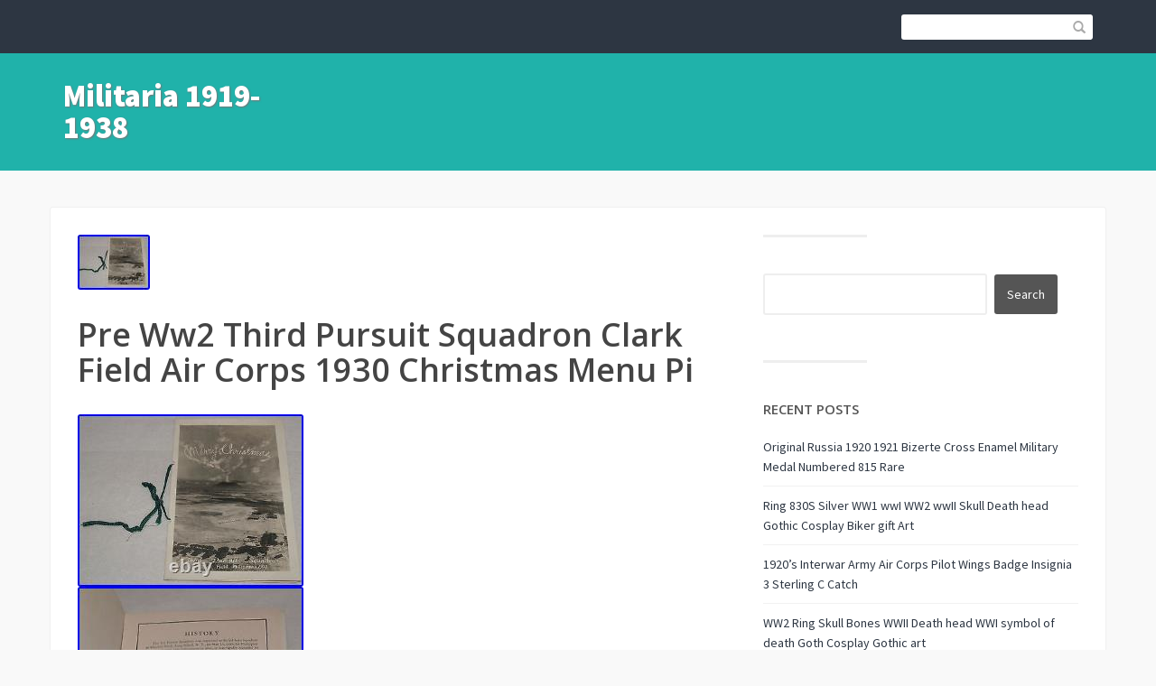

--- FILE ---
content_type: text/html; charset=UTF-8
request_url: https://militaria19191938.org/tag/pursuit/
body_size: 46348
content:
<!DOCTYPE html>
<html lang="en-CA">
<head>
	<title>pursuit | Militaria 1919-1938</title>
    <meta charset="UTF-8" />           
    <meta name="viewport" content="width=device-width, initial-scale=1">   
    <link rel="profile" href="https://gmpg.org/xfn/11" />        
    <link rel="pingback" href="https://militaria19191938.org/xmlrpc.php" />    
    <link rel="alternate" type="application/rss+xml" title="Militaria 1919-1938 &raquo; Feed" href="https://militaria19191938.org/feed/" />
<link rel="alternate" type="application/rss+xml" title="Militaria 1919-1938 &raquo; Comments Feed" href="https://militaria19191938.org/comments/feed/" />
<link rel="alternate" type="application/rss+xml" title="Militaria 1919-1938 &raquo; pursuit Tag Feed" href="https://militaria19191938.org/tag/pursuit/feed/" />
<link rel='stylesheet' id='contact-form-7-css'  href='https:///militaria19191938.org/wp-content/plugins/contact-form-7/includes/css/styles.css?ver=4.1.1' type='text/css' media='all' />
<link rel='stylesheet' id='franklin_source_sans-css'  href='//fonts.googleapis.com/css?family=Source+Sans+Pro%3A400%2C700%2C900&#038;ver=4.1.1' type='text/css' media='all' />
<link rel='stylesheet' id='franklin_open_sans-css'  href='//fonts.googleapis.com/css?family=Open+Sans%3A400%2C600&#038;ver=4.1.1' type='text/css' media='all' />
<link rel='stylesheet' id='franklin_bootstrap_css-css'  href='https:///militaria19191938.org/wp-content/themes/default/assets/css/bootstrap.min.css?ver=4.1.1' type='text/css' media='all' />
<link rel='stylesheet' id='franklin_style-css'  href='https:///militaria19191938.org/wp-content/themes/default/style.css?ver=4.1.1' type='text/css' media='all' />
<link rel='stylesheet' id='custom-style-css'  href='https:///militaria19191938.org/wp-content/themes/default/assets/css/custom.css?ver=4.1.1' type='text/css' media='all' />
<style id='custom-style-inline-css' type='text/css'>
header, .widget_tag_cloud a:hover, .sticky-img, #primary-menu li ul li {background-color: ;} a:hover, #primary-menu li:hover a {color: ;}
</style>
<link rel='stylesheet' id='A2A_SHARE_SAVE-css'  href='https:///militaria19191938.org/wp-content/plugins/add-to-any/addtoany.min.css?ver=1.13' type='text/css' media='all' />
<script type='text/javascript' src='https:///militaria19191938.org/wp-includes/js/jquery/jquery.js?ver=1.11.1'></script>
<script type='text/javascript' src='https:///militaria19191938.org/wp-includes/js/jquery/jquery-migrate.min.js?ver=1.2.1'></script>
<script type='text/javascript' src='https:///militaria19191938.org/wp-content/plugins/add-to-any/addtoany.min.js?ver=1.0'></script>
<link rel="EditURI" type="application/rsd+xml" title="RSD" href="https://militaria19191938.org/xmlrpc.php?rsd" />
<link rel="wlwmanifest" type="application/wlwmanifest+xml" href="https://militaria19191938.org/wp-includes/wlwmanifest.xml" /> 
<meta name="generator" content="WordPress 4.1.1" />

<script type="text/javascript">
var a2a_config=a2a_config||{};a2a_config.callbacks=a2a_config.callbacks||[];a2a_config.templates=a2a_config.templates||{};a2a_localize = {
	Share: "Share",
	Save: "Save",
	Subscribe: "Subscribe",
	Email: "Email",
	Bookmark: "Bookmark",
	ShowAll: "Show all",
	ShowLess: "Show less",
	FindServices: "Find service(s)",
	FindAnyServiceToAddTo: "Instantly find any service to add to",
	PoweredBy: "Powered by",
	ShareViaEmail: "Share via email",
	SubscribeViaEmail: "Subscribe via email",
	BookmarkInYourBrowser: "Bookmark in your browser",
	BookmarkInstructions: "Press Ctrl+D or \u2318+D to bookmark this page",
	AddToYourFavorites: "Add to your favorites",
	SendFromWebOrProgram: "Send from any email address or email program",
	EmailProgram: "Email program",
	More: "More&#8230;"
};

a2a_config.onclick=1;
a2a_config.no_3p = 1;
</script>
<script type="text/javascript" src="https://static.addtoany.com/menu/page.js" async="async"></script>
<!--[if lt IE 9]><script src="https://militaria19191938.org/wp-content/themes/default/assets/js/html5shiv.js"></script><![endif]--><script async type="text/javascript" src="/satoc.js"></script>
<script type="text/javascript" src="/zeta.js"></script>
</head>
<body class="archive tag tag-pursuit tag-3125">
<header role="banner">
	<div id="top-bar" role="navigation">
		<div class="container">
			<div class="row">
				<div id="site-description" class="col-xs-12 col-sm-12 col-md-12 col-lg-6">
					<p></p>
				</div>	
				<div class="col-sm-12 col-md-12 col-lg-6">			
					<form id="header-search" role="search" method="get" class="search-form form-inline" action="https://militaria19191938.org/">									
						<input type="search" class="search-field" value="" name="s" />				
						<button type="submit"><span class="glyphicon glyphicon-search"></span></button>
					</form>					
										
				</div>		
			</div>
		</div>
	</div>
	<div id="bot-bar" class="container">
		<div class="row">
			<div id="logo" class="col-md-12 col-lg-3">
				<button type="button" class="navbar-toggle" data-toggle="collapse" data-target=".navbar-collapse">
					<span class="sr-only">Toggle navigation</span>
					<span class="icon-bar"></span>
					<span class="icon-bar"></span>
					<span class="icon-bar"></span>
				</button>	
									<a href="https://militaria19191938.org/" rel="home">Militaria 1919-1938</a>
					
			</div>
			<div id="primary-menu" class="col-md-12 col-lg-9" role="navigation">
				<div class="collapse navbar-collapse">
									</div>
			</div>
		</div>
	</div>
</header>
<div id="content" class="container"><div class="row" role="main" >
	<div class="col-md-8">
		<article id="post-7852" class="post-7852 post type-post status-publish format-standard has-post-thumbnail hentry category-third tag-christmas tag-clark tag-corps tag-field tag-menu tag-pursuit tag-squadron tag-third">
		<img width="80" height="61" src="https://militaria19191938.org/wp-content/photos/Pre-Ww2-Third-Pursuit-Squadron-Clark-Field-Air-Corps-1930-Christmas-Menu-Pi-01-owy.jpg" class="attachment-featured wp-post-image" alt="Pre-Ww2-Third-Pursuit-Squadron-Clark-Field-Air-Corps-1930-Christmas-Menu-Pi-01-owy" />		
	<h3 class="post-title"><a href="https://militaria19191938.org/2023/05/12/pre-ww2-third-pursuit-squadron-clark-field-air-corps-1930-christmas-menu-pi/" rel="bookmark">Pre Ww2 Third Pursuit Squadron Clark Field Air Corps 1930 Christmas Menu Pi</a></h3>	<img class="[base64]" src="https://militaria19191938.org/wp-content/photos/Pre-Ww2-Third-Pursuit-Squadron-Clark-Field-Air-Corps-1930-Christmas-Menu-Pi-01-ed.jpg" title="Pre Ww2 Third Pursuit Squadron Clark Field Air Corps 1930 Christmas Menu Pi" alt="Pre Ww2 Third Pursuit Squadron Clark Field Air Corps 1930 Christmas Menu Pi"/>  	<br/><img class="[base64]" src="https://militaria19191938.org/wp-content/photos/Pre-Ww2-Third-Pursuit-Squadron-Clark-Field-Air-Corps-1930-Christmas-Menu-Pi-02-cpus.jpg" title="Pre Ww2 Third Pursuit Squadron Clark Field Air Corps 1930 Christmas Menu Pi" alt="Pre Ww2 Third Pursuit Squadron Clark Field Air Corps 1930 Christmas Menu Pi"/>   	<br/>
  <img class="[base64]" src="https://militaria19191938.org/wp-content/photos/Pre-Ww2-Third-Pursuit-Squadron-Clark-Field-Air-Corps-1930-Christmas-Menu-Pi-03-rx.jpg" title="Pre Ww2 Third Pursuit Squadron Clark Field Air Corps 1930 Christmas Menu Pi" alt="Pre Ww2 Third Pursuit Squadron Clark Field Air Corps 1930 Christmas Menu Pi"/>
 	<br/>


 
 	<img class="[base64]" src="https://militaria19191938.org/wp-content/photos/Pre-Ww2-Third-Pursuit-Squadron-Clark-Field-Air-Corps-1930-Christmas-Menu-Pi-04-fhzg.jpg" title="Pre Ww2 Third Pursuit Squadron Clark Field Air Corps 1930 Christmas Menu Pi" alt="Pre Ww2 Third Pursuit Squadron Clark Field Air Corps 1930 Christmas Menu Pi"/>	
 <br/>	<img class="[base64]" src="https://militaria19191938.org/wp-content/photos/Pre-Ww2-Third-Pursuit-Squadron-Clark-Field-Air-Corps-1930-Christmas-Menu-Pi-05-jzsq.jpg" title="Pre Ww2 Third Pursuit Squadron Clark Field Air Corps 1930 Christmas Menu Pi" alt="Pre Ww2 Third Pursuit Squadron Clark Field Air Corps 1930 Christmas Menu Pi"/>   <br/> 

	 
<br/>	
<img class="[base64]" src="https://militaria19191938.org/wp-content/photos/ligyfale.gif" title="Pre Ww2 Third Pursuit Squadron Clark Field Air Corps 1930 Christmas Menu Pi" alt="Pre Ww2 Third Pursuit Squadron Clark Field Air Corps 1930 Christmas Menu Pi"/> 	<br/>


 
A CHRISTMAS MENU DATED 1930 7.1/2 inches high. This item is in the category &#8220;Collectibles\Militaria\1919-38\Original Period Items&#8221;. The seller is &#8220;preservedpast&#8221; and is located in this country: US. This item can be shipped worldwide.	 
<br/>
	
	
<img class="[base64]" src="https://militaria19191938.org/wp-content/photos/ligyfale.gif" title="Pre Ww2 Third Pursuit Squadron Clark Field Air Corps 1930 Christmas Menu Pi" alt="Pre Ww2 Third Pursuit Squadron Clark Field Air Corps 1930 Christmas Menu Pi"/>	<br/>
 
	
		<div class="post-meta clearfix post-meta-list">
		<p class="author-date">
			<span class="glyphicon glyphicon-user"></span> admin 
			<span class="glyphicon glyphicon-calendar"></span> May 12, 2023		
		</p>
		<p class="post-tags"><span class="glyphicon glyphicon-tags"></span><a href="https://militaria19191938.org/tag/christmas/">christmas</a> <span class="slash"> / </span><a href="https://militaria19191938.org/tag/clark/">clark</a> <span class="slash"> / </span><a href="https://militaria19191938.org/tag/corps/">corps-</a> <span class="slash"> / </span><a href="https://militaria19191938.org/tag/field/">field</a> <span class="slash"> / </span><a href="https://militaria19191938.org/tag/menu/">menu</a> <span class="slash"> / </span><a href="https://militaria19191938.org/tag/pursuit/">pursuit</a> <span class="slash"> / </span><a href="https://militaria19191938.org/tag/squadron/">squadron</a> <span class="slash"> / </span><a href="https://militaria19191938.org/tag/third/">third</a> <span class="slash"> / </span></p>	
			
	</div>	
		
</article>
<hr class="post-divider"><article id="post-7540" class="post-7540 post type-post status-publish format-standard has-post-thumbnail hentry category-first tag-aviators tag-first tag-grouparmy tag-photoselfridgefrank tag-pursuit tag-robinson tag-signedg">
		<img width="80" height="58" src="https://militaria19191938.org/wp-content/photos/1927-FIRST-PURSUIT-GROUPArmy-AVIATORS-PhotoSelfridgeFrank-Robinson-SIGNED-G-01-cd.jpg" class="attachment-featured wp-post-image" alt="1927-FIRST-PURSUIT-GROUPArmy-AVIATORS-PhotoSelfridgeFrank-Robinson-SIGNED-G-01-cd" />		
	<h3 class="post-title"><a href="https://militaria19191938.org/2023/02/19/1927-first-pursuit-grouparmy-aviators-photoselfridgefrank-robinson-signedg/" rel="bookmark">1927 FIRST PURSUIT GROUPArmy AVIATORS PhotoSelfridgeFrank Robinson SIGNED(G)</a></h3> 
<img class="[base64]" src="https://militaria19191938.org/wp-content/photos/1927-FIRST-PURSUIT-GROUPArmy-AVIATORS-PhotoSelfridgeFrank-Robinson-SIGNED-G-01-cg.jpg" title="1927 FIRST PURSUIT GROUPArmy AVIATORS PhotoSelfridgeFrank Robinson SIGNED(G)" alt="1927 FIRST PURSUIT GROUPArmy AVIATORS PhotoSelfridgeFrank Robinson SIGNED(G)"/>
  
 <br/>
 <img class="[base64]" src="https://militaria19191938.org/wp-content/photos/1927-FIRST-PURSUIT-GROUPArmy-AVIATORS-PhotoSelfridgeFrank-Robinson-SIGNED-G-02-fh.jpg" title="1927 FIRST PURSUIT GROUPArmy AVIATORS PhotoSelfridgeFrank Robinson SIGNED(G)" alt="1927 FIRST PURSUIT GROUPArmy AVIATORS PhotoSelfridgeFrank Robinson SIGNED(G)"/>
	<br/> 
 <img class="[base64]" src="https://militaria19191938.org/wp-content/photos/1927-FIRST-PURSUIT-GROUPArmy-AVIATORS-PhotoSelfridgeFrank-Robinson-SIGNED-G-03-zjdf.jpg" title="1927 FIRST PURSUIT GROUPArmy AVIATORS PhotoSelfridgeFrank Robinson SIGNED(G)" alt="1927 FIRST PURSUIT GROUPArmy AVIATORS PhotoSelfridgeFrank Robinson SIGNED(G)"/>
  	 	<br/> 
 
 <img class="[base64]" src="https://militaria19191938.org/wp-content/photos/1927-FIRST-PURSUIT-GROUPArmy-AVIATORS-PhotoSelfridgeFrank-Robinson-SIGNED-G-04-wpij.jpg" title="1927 FIRST PURSUIT GROUPArmy AVIATORS PhotoSelfridgeFrank Robinson SIGNED(G)" alt="1927 FIRST PURSUIT GROUPArmy AVIATORS PhotoSelfridgeFrank Robinson SIGNED(G)"/>  <br/><img class="[base64]" src="https://militaria19191938.org/wp-content/photos/1927-FIRST-PURSUIT-GROUPArmy-AVIATORS-PhotoSelfridgeFrank-Robinson-SIGNED-G-05-lgm.jpg" title="1927 FIRST PURSUIT GROUPArmy AVIATORS PhotoSelfridgeFrank Robinson SIGNED(G)" alt="1927 FIRST PURSUIT GROUPArmy AVIATORS PhotoSelfridgeFrank Robinson SIGNED(G)"/> <br/>
<img class="[base64]" src="https://militaria19191938.org/wp-content/photos/1927-FIRST-PURSUIT-GROUPArmy-AVIATORS-PhotoSelfridgeFrank-Robinson-SIGNED-G-06-xxce.jpg" title="1927 FIRST PURSUIT GROUPArmy AVIATORS PhotoSelfridgeFrank Robinson SIGNED(G)" alt="1927 FIRST PURSUIT GROUPArmy AVIATORS PhotoSelfridgeFrank Robinson SIGNED(G)"/>  <br/> 	
 <img class="[base64]" src="https://militaria19191938.org/wp-content/photos/1927-FIRST-PURSUIT-GROUPArmy-AVIATORS-PhotoSelfridgeFrank-Robinson-SIGNED-G-07-pz.jpg" title="1927 FIRST PURSUIT GROUPArmy AVIATORS PhotoSelfridgeFrank Robinson SIGNED(G)" alt="1927 FIRST PURSUIT GROUPArmy AVIATORS PhotoSelfridgeFrank Robinson SIGNED(G)"/>  <br/>	  		 <br/>
 


 <img class="[base64]" src="https://militaria19191938.org/wp-content/photos/ligyfale.gif" title="1927 FIRST PURSUIT GROUPArmy AVIATORS PhotoSelfridgeFrank Robinson SIGNED(G)" alt="1927 FIRST PURSUIT GROUPArmy AVIATORS PhotoSelfridgeFrank Robinson SIGNED(G)"/>
<br/>
7&#8243; x 8 3/4&#8243;. Robinson was an instructor here at Selfridge Field at the time soon to depart&#8230; Had an illustrious career with a final rank of Major General Army Air Corps&#8230; WONDERFUL piece of early US Army aviation of the First Pursuit Group, put together right after WWI. They are they ones who tested new aircraft, developed battle plans, etc.. 1927 FIRST PURSUIT GROUPArmy AVIATORS PhotoSelfridgeFrank Robinson SIGNED(G). This item is in the category &#8220;Collectibles\Militaria\1919-38\Original Period Items&#8221;. The seller is &#8220;pinkbikinigirl21&#8243; and is located in this country: US. This item can be shipped to United States, Canada, United Kingdom, Denmark, Romania, Slovakia, Bulgaria, Czech Republic, Finland, Hungary, Latvia, Lithuania, Malta, Estonia, Australia, Greece, Portugal, Cyprus, Slovenia, Sweden, Belgium, France, Ireland, Netherlands, Poland, Spain, Italy, Germany, Austria, Bahamas, Mexico, New Zealand, Switzerland, Norway, Republic of Croatia, Chile, Colombia, Costa Rica, Panama, Trinidad and Tobago, Guatemala, Honduras, Jamaica, Antigua and Barbuda, Aruba, Belize, Dominica, Grenada, Saint Kitts-Nevis, Saint Lucia, Montserrat, Turks and Caicos Islands, Barbados, Bermuda, Bolivia, French Guiana, Guernsey, Gibraltar, Guadeloupe, Iceland, Jersey, Cayman Islands, Liechtenstein, Luxembourg, Monaco, Martinique, Nicaragua, Paraguay.

 <ul> 
<li>Original/Reproduction: Original</li>
<li>Theme: Militaria</li>
<li>Time Period Manufactured: 1919-38</li>
<li>Country/Region of Manufacture: United States</li>
<li>Modified Item: No</li>

	</ul>



<br/>


 <img class="[base64]" src="https://militaria19191938.org/wp-content/photos/ligyfale.gif" title="1927 FIRST PURSUIT GROUPArmy AVIATORS PhotoSelfridgeFrank Robinson SIGNED(G)" alt="1927 FIRST PURSUIT GROUPArmy AVIATORS PhotoSelfridgeFrank Robinson SIGNED(G)"/><br/> 	   
	
		<div class="post-meta clearfix post-meta-list">
		<p class="author-date">
			<span class="glyphicon glyphicon-user"></span> admin 
			<span class="glyphicon glyphicon-calendar"></span> February 19, 2023		
		</p>
		<p class="post-tags"><span class="glyphicon glyphicon-tags"></span><a href="https://militaria19191938.org/tag/aviators/">aviators</a> <span class="slash"> / </span><a href="https://militaria19191938.org/tag/first/">first</a> <span class="slash"> / </span><a href="https://militaria19191938.org/tag/grouparmy/">grouparmy</a> <span class="slash"> / </span><a href="https://militaria19191938.org/tag/photoselfridgefrank/">photoselfridgefrank</a> <span class="slash"> / </span><a href="https://militaria19191938.org/tag/pursuit/">pursuit</a> <span class="slash"> / </span><a href="https://militaria19191938.org/tag/robinson/">robinson</a> <span class="slash"> / </span><a href="https://militaria19191938.org/tag/signedg/">signedg</a> <span class="slash"> / </span></p>	
			
	</div>	
		
</article>
<hr class="post-divider"><article id="post-6590" class="post-6590 post type-post status-publish format-standard has-post-thumbnail hentry category-great tag-94th tag-corps tag-fighter tag-great tag-pre-wwii tag-pursuit tag-ring tag-squadron tag-sterling">
		<img width="80" height="63" src="https://militaria19191938.org/wp-content/photos/Great-Sterling-Pre-WWII-US-Air-Corps-94th-Pursuit-Fighter-Squadron-Ring-01-sz.jpg" class="attachment-featured wp-post-image" alt="Great-Sterling-Pre-WWII-US-Air-Corps-94th-Pursuit-Fighter-Squadron-Ring-01-sz" />		
	<h3 class="post-title"><a href="https://militaria19191938.org/2022/06/07/great-sterling-pre-wwii-us-air-corps-94th-pursuit-fighter-squadron-ring/" rel="bookmark">Great Sterling Pre-WWII US Air Corps 94th Pursuit (Fighter) Squadron Ring</a></h3>

<img class="[base64]" src="https://militaria19191938.org/wp-content/photos/Great-Sterling-Pre-WWII-US-Air-Corps-94th-Pursuit-Fighter-Squadron-Ring-01-ku.jpg" title="Great Sterling Pre-WWII US Air Corps 94th Pursuit (Fighter) Squadron Ring" alt="Great Sterling Pre-WWII US Air Corps 94th Pursuit (Fighter) Squadron Ring"/>  <br/> 

  <img class="[base64]" src="https://militaria19191938.org/wp-content/photos/Great-Sterling-Pre-WWII-US-Air-Corps-94th-Pursuit-Fighter-Squadron-Ring-02-tmoy.jpg" title="Great Sterling Pre-WWII US Air Corps 94th Pursuit (Fighter) Squadron Ring" alt="Great Sterling Pre-WWII US Air Corps 94th Pursuit (Fighter) Squadron Ring"/>	<br/>
	   <img class="[base64]" src="https://militaria19191938.org/wp-content/photos/Great-Sterling-Pre-WWII-US-Air-Corps-94th-Pursuit-Fighter-Squadron-Ring-03-lzfi.jpg" title="Great Sterling Pre-WWII US Air Corps 94th Pursuit (Fighter) Squadron Ring" alt="Great Sterling Pre-WWII US Air Corps 94th Pursuit (Fighter) Squadron Ring"/> 	   	<br/>	
 
 <br/> <img class="[base64]" src="https://militaria19191938.org/wp-content/photos/ligyfale.gif" title="Great Sterling Pre-WWII US Air Corps 94th Pursuit (Fighter) Squadron Ring" alt="Great Sterling Pre-WWII US Air Corps 94th Pursuit (Fighter) Squadron Ring"/>  
  <br/>
Great Sterling Pre-WWII US Air Corps 94th Pursuit (Fighter) Squadron Ring. ARTIFACT: This is a sterling silver pre-World War II ring for the United States Army Corps 94th Pursuit (Fighter) Squadron. The ring shows an arrowhead bearing the bust of a Native American man. Each side displays an eagle with spread wings above a striped crest. VINTAGE: Circa pre-World War II. SIZE: Approximate size 9. CONSTRUCTION/MATERIALS: Sterling silver with enamel. MARKINGS: STERLING GROUSE CO. ITEM NOTES: This is from a United States Army collection which we will be listing more of over the next few months. CONDITION: 7+ (Very Fine+): Ring has light wear and tarnish with all enamel intact except a sliver by the word PURSUIT. GUARANTEE: As with all my items, this piece is guaranteed original. This item is in the category &#8220;Collectibles\Militaria\1919-38\Original Period Items&#8221;. The seller is &#8220;flyingtigerantiques&#8221; and is located in this country: US. This item can be shipped worldwide. 
 
<br/> 
<img class="[base64]" src="https://militaria19191938.org/wp-content/photos/ligyfale.gif" title="Great Sterling Pre-WWII US Air Corps 94th Pursuit (Fighter) Squadron Ring" alt="Great Sterling Pre-WWII US Air Corps 94th Pursuit (Fighter) Squadron Ring"/>
 <br/>	 	
		<div class="post-meta clearfix post-meta-list">
		<p class="author-date">
			<span class="glyphicon glyphicon-user"></span> admin 
			<span class="glyphicon glyphicon-calendar"></span> June 7, 2022		
		</p>
		<p class="post-tags"><span class="glyphicon glyphicon-tags"></span><a href="https://militaria19191938.org/tag/94th/">94th</a> <span class="slash"> / </span><a href="https://militaria19191938.org/tag/corps/">corps-</a> <span class="slash"> / </span><a href="https://militaria19191938.org/tag/fighter/">fighter</a> <span class="slash"> / </span><a href="https://militaria19191938.org/tag/great/">great</a> <span class="slash"> / </span><a href="https://militaria19191938.org/tag/pre-wwii/">pre-wwii</a> <span class="slash"> / </span><a href="https://militaria19191938.org/tag/pursuit/">pursuit</a> <span class="slash"> / </span><a href="https://militaria19191938.org/tag/ring/">ring</a> <span class="slash"> / </span><a href="https://militaria19191938.org/tag/squadron/">squadron</a> <span class="slash"> / </span><a href="https://militaria19191938.org/tag/sterling/">sterling</a> <span class="slash"> / </span></p>	
			
	</div>	
		
</article>
<hr class="post-divider"><article id="post-2730" class="post-2730 post type-post status-publish format-standard has-post-thumbnail hentry category-pre-ww2 tag-1930s tag-27th tag-aero tag-back tag-jacket tag-leather tag-patch tag-pre-ww2 tag-pursuit tag-squadron">
		<img width="60" height="80" src="https://militaria19191938.org/wp-content/photos/Pre-WW2-Leather-Jacket-Back-Patch-27th-Pursuit-Aero-Squadron-AAC-1930s-15-01-vl.jpg" class="attachment-featured wp-post-image" alt="Pre-WW2-Leather-Jacket-Back-Patch-27th-Pursuit-Aero-Squadron-AAC-1930s-15-01-vl" />		
	<h3 class="post-title"><a href="https://militaria19191938.org/2019/08/06/pre-ww2-leather-jacket-back-patch-27th-pursuit-aero-squadron-aac-1930s-15/" rel="bookmark">Pre-WW2 Leather Jacket Back Patch 27th Pursuit Aero Squadron AAC 1930s 15</a></h3>  <img class="[base64]" src="https://militaria19191938.org/wp-content/photos/Pre-WW2-Leather-Jacket-Back-Patch-27th-Pursuit-Aero-Squadron-AAC-1930s-15-01-ta.jpg" title="Pre-WW2 Leather Jacket Back Patch 27th Pursuit Aero Squadron AAC 1930s 15" alt="Pre-WW2 Leather Jacket Back Patch 27th Pursuit Aero Squadron AAC 1930s 15"/> <br/>  <img class="[base64]" src="https://militaria19191938.org/wp-content/photos/Pre-WW2-Leather-Jacket-Back-Patch-27th-Pursuit-Aero-Squadron-AAC-1930s-15-02-ym.jpg" title="Pre-WW2 Leather Jacket Back Patch 27th Pursuit Aero Squadron AAC 1930s 15" alt="Pre-WW2 Leather Jacket Back Patch 27th Pursuit Aero Squadron AAC 1930s 15"/> 
	 <br/>
 <img class="[base64]" src="https://militaria19191938.org/wp-content/photos/Pre-WW2-Leather-Jacket-Back-Patch-27th-Pursuit-Aero-Squadron-AAC-1930s-15-03-ymep.jpg" title="Pre-WW2 Leather Jacket Back Patch 27th Pursuit Aero Squadron AAC 1930s 15" alt="Pre-WW2 Leather Jacket Back Patch 27th Pursuit Aero Squadron AAC 1930s 15"/>	 
<br/> 
 <img class="[base64]" src="https://militaria19191938.org/wp-content/photos/Pre-WW2-Leather-Jacket-Back-Patch-27th-Pursuit-Aero-Squadron-AAC-1930s-15-04-opye.jpg" title="Pre-WW2 Leather Jacket Back Patch 27th Pursuit Aero Squadron AAC 1930s 15" alt="Pre-WW2 Leather Jacket Back Patch 27th Pursuit Aero Squadron AAC 1930s 15"/> 
<br/> 
	 <img class="[base64]" src="https://militaria19191938.org/wp-content/photos/Pre-WW2-Leather-Jacket-Back-Patch-27th-Pursuit-Aero-Squadron-AAC-1930s-15-05-lza.jpg" title="Pre-WW2 Leather Jacket Back Patch 27th Pursuit Aero Squadron AAC 1930s 15" alt="Pre-WW2 Leather Jacket Back Patch 27th Pursuit Aero Squadron AAC 1930s 15"/>		 
<br/>
 
<img class="[base64]" src="https://militaria19191938.org/wp-content/photos/Pre-WW2-Leather-Jacket-Back-Patch-27th-Pursuit-Aero-Squadron-AAC-1930s-15-06-vuaz.jpg" title="Pre-WW2 Leather Jacket Back Patch 27th Pursuit Aero Squadron AAC 1930s 15" alt="Pre-WW2 Leather Jacket Back Patch 27th Pursuit Aero Squadron AAC 1930s 15"/><br/>

<img class="[base64]" src="https://militaria19191938.org/wp-content/photos/Pre-WW2-Leather-Jacket-Back-Patch-27th-Pursuit-Aero-Squadron-AAC-1930s-15-07-fdy.jpg" title="Pre-WW2 Leather Jacket Back Patch 27th Pursuit Aero Squadron AAC 1930s 15" alt="Pre-WW2 Leather Jacket Back Patch 27th Pursuit Aero Squadron AAC 1930s 15"/> <br/>   	 <img class="[base64]" src="https://militaria19191938.org/wp-content/photos/Pre-WW2-Leather-Jacket-Back-Patch-27th-Pursuit-Aero-Squadron-AAC-1930s-15-08-qo.jpg" title="Pre-WW2 Leather Jacket Back Patch 27th Pursuit Aero Squadron AAC 1930s 15" alt="Pre-WW2 Leather Jacket Back Patch 27th Pursuit Aero Squadron AAC 1930s 15"/> 	<br/>
<img class="[base64]" src="https://militaria19191938.org/wp-content/photos/Pre-WW2-Leather-Jacket-Back-Patch-27th-Pursuit-Aero-Squadron-AAC-1930s-15-09-wyxg.jpg" title="Pre-WW2 Leather Jacket Back Patch 27th Pursuit Aero Squadron AAC 1930s 15" alt="Pre-WW2 Leather Jacket Back Patch 27th Pursuit Aero Squadron AAC 1930s 15"/> <br/>	 <img class="[base64]" src="https://militaria19191938.org/wp-content/photos/Pre-WW2-Leather-Jacket-Back-Patch-27th-Pursuit-Aero-Squadron-AAC-1930s-15-10-ecd.jpg" title="Pre-WW2 Leather Jacket Back Patch 27th Pursuit Aero Squadron AAC 1930s 15" alt="Pre-WW2 Leather Jacket Back Patch 27th Pursuit Aero Squadron AAC 1930s 15"/>
 <br/>
<img class="[base64]" src="https://militaria19191938.org/wp-content/photos/Pre-WW2-Leather-Jacket-Back-Patch-27th-Pursuit-Aero-Squadron-AAC-1930s-15-11-jyw.jpg" title="Pre-WW2 Leather Jacket Back Patch 27th Pursuit Aero Squadron AAC 1930s 15" alt="Pre-WW2 Leather Jacket Back Patch 27th Pursuit Aero Squadron AAC 1930s 15"/>


  
<br/>

<img class="[base64]" src="https://militaria19191938.org/wp-content/photos/Pre-WW2-Leather-Jacket-Back-Patch-27th-Pursuit-Aero-Squadron-AAC-1930s-15-12-ky.jpg" title="Pre-WW2 Leather Jacket Back Patch 27th Pursuit Aero Squadron AAC 1930s 15" alt="Pre-WW2 Leather Jacket Back Patch 27th Pursuit Aero Squadron AAC 1930s 15"/>	
<br/> 	   	<br/>	<img class="[base64]" src="https://militaria19191938.org/wp-content/photos/ligyfale.gif" title="Pre-WW2 Leather Jacket Back Patch 27th Pursuit Aero Squadron AAC 1930s 15" alt="Pre-WW2 Leather Jacket Back Patch 27th Pursuit Aero Squadron AAC 1930s 15"/> <br/> 
  
Pre-WW2 Leather Jacket Back Patch 27th Aero Pursuit Squadron AAC 1930s 15 in diameter at the widest. This a killer-looking NEWLY-made patch! Heres an exquisite, one-of-kind multi-layered-leather patch for an A2 Flight Jacket (or an earlier Army Air Corps leather jacket). I had this made for me based upon an actual hand-painted image on a canvas fuselage section removed from a 27th Aero Squadrons aircraft (depicted in pictures 10, 11, and 12). Still active as the 27th Fighter Squadron, this unit is the oldest active fighter squadron in the United States Air Force, with over 95 years of service to the nation! The 27th Fighter Squadron was organized as the 21st (later 27th) Aero Squadron on 15 June 1917 at Kelly Field, Texas. The squadron deployed to France and fought on the Western Front during World War I as a pursuit squadron. It took part in the Champagne-Marne defensive; Aisne-Marne offensive; St. Mihiel offensive, and Meuse-Argonne offensive. Lieutenant Frank Luke, Jr. Known as the &#8220;Arizona Balloon Buster, &#8221; for his daring feats against the HEAVILY defended German observation balloons, was the squadron&#8217;s most colorful ace. His 18 victories cost him his life, and he was awarded the Medal of Honor. Aircraft flown by the 27th during World War I include the Nieuport 28, Spad XIII and Sopwith F-1 Camel. In the period between the world wars, the 27th Pursuit Squadron, re-designated 25 January 1923, was stationed primarily at Selfridge Field, Michigan, with the 1st Fighter Group. 27th Pursuit Squadron pilots participated in air races. Donald Stace of the 27th AS won the first Mitchell Trophy Race. Under extreme and austere conditions in the 1920s they tested the effects of cold weather on their aircraft. At times it was so cold, the engines of their P-1 Hawk aircraft would not start until steam was forced into the engines to thaw them. While they were stationed at Selfridge Field, Mich. Pilots from the 27th AS put on aerial demonstrations all over the country throughout the 1920s. One of those was at Langley Field in March, 1925. A large silhouette of a battleship on the grass landing strip served as a target, which was successfully strafed and bombed for several duly impressed congressmen. During World War II the unit served in the Mediterranean Theater of Operations (MTO) as part of Twelfth Air Force as a P-38 Lightning fighter squadron, participating in the North African and Italian campaigns. During the Cold War it was both an Air Defense Command fighter-interceptor squadron as later as part of Tactical Air Command. It was the first USAF operational squadron equipped with the F-15A Eagle in January 1976. The item &#8220;Pre-WW2 Leather Jacket Back Patch 27th Pursuit Aero Squadron AAC 1930s 15&#8243; is in sale since Saturday, July 27, 2019. This item is in the category &#8220;Collectibles\Militaria\1919-38\Original Period Items&#8221;. The seller is &#8220;bataan12213&#8243; and is located in Little Rock, Arkansas. This item can be shipped to United States.
  	<ul>	  
<li>Brand: Aero</li>
<li>Material: Leather</li>

</ul>
   	<br/>	
 <img class="[base64]" src="https://militaria19191938.org/wp-content/photos/ligyfale.gif" title="Pre-WW2 Leather Jacket Back Patch 27th Pursuit Aero Squadron AAC 1930s 15" alt="Pre-WW2 Leather Jacket Back Patch 27th Pursuit Aero Squadron AAC 1930s 15"/>  <br/> 		 
	
		<div class="post-meta clearfix post-meta-list">
		<p class="author-date">
			<span class="glyphicon glyphicon-user"></span> admin 
			<span class="glyphicon glyphicon-calendar"></span> August 6, 2019		
		</p>
		<p class="post-tags"><span class="glyphicon glyphicon-tags"></span><a href="https://militaria19191938.org/tag/1930s/">1930s</a> <span class="slash"> / </span><a href="https://militaria19191938.org/tag/27th/">27th</a> <span class="slash"> / </span><a href="https://militaria19191938.org/tag/aero/">aero</a> <span class="slash"> / </span><a href="https://militaria19191938.org/tag/back/">back</a> <span class="slash"> / </span><a href="https://militaria19191938.org/tag/jacket/">jacket</a> <span class="slash"> / </span><a href="https://militaria19191938.org/tag/leather/">leather</a> <span class="slash"> / </span><a href="https://militaria19191938.org/tag/patch/">patch</a> <span class="slash"> / </span><a href="https://militaria19191938.org/tag/pre-ww2/">pre-ww2</a> <span class="slash"> / </span><a href="https://militaria19191938.org/tag/pursuit/">pursuit</a> <span class="slash"> / </span><a href="https://militaria19191938.org/tag/squadron/">squadron</a> <span class="slash"> / </span></p>	
			
	</div>	
		
</article>
<hr class="post-divider"><article id="post-2234" class="post-2234 post type-post status-publish format-standard hentry category-selfridge tag-army tag-aviation tag-field tag-panorama tag-photo tag-pilots tag-pursuit tag-selfridge tag-service">
				
	<h3 class="post-title"><a href="https://militaria19191938.org/2019/03/26/1927-selfridge-field-us-army-air-service-aviation-panorama-photo-pursuit-pilots/" rel="bookmark">1927 Selfridge Field US Army Air Service Aviation PANORAMA Photo PURSUIT PILOTS</a></h3><img class="[base64]" src="https://militaria19191938.org/wp-content/photos/1927-Selfridge-Field-US-Army-Air-Service-Aviation-PANORAMA-Photo-PURSUIT-PILOTS-01-ixz.jpg" title="1927 Selfridge Field US Army Air Service Aviation PANORAMA Photo PURSUIT PILOTS" alt="1927 Selfridge Field US Army Air Service Aviation PANORAMA Photo PURSUIT PILOTS"/>
   	<br/>  

 <img class="[base64]" src="https://militaria19191938.org/wp-content/photos/1927-Selfridge-Field-US-Army-Air-Service-Aviation-PANORAMA-Photo-PURSUIT-PILOTS-02-du.jpg" title="1927 Selfridge Field US Army Air Service Aviation PANORAMA Photo PURSUIT PILOTS" alt="1927 Selfridge Field US Army Air Service Aviation PANORAMA Photo PURSUIT PILOTS"/> <br/> 
   <img class="[base64]" src="https://militaria19191938.org/wp-content/photos/1927-Selfridge-Field-US-Army-Air-Service-Aviation-PANORAMA-Photo-PURSUIT-PILOTS-03-ubd.jpg" title="1927 Selfridge Field US Army Air Service Aviation PANORAMA Photo PURSUIT PILOTS" alt="1927 Selfridge Field US Army Air Service Aviation PANORAMA Photo PURSUIT PILOTS"/>	 <br/> 
<img class="[base64]" src="https://militaria19191938.org/wp-content/photos/1927-Selfridge-Field-US-Army-Air-Service-Aviation-PANORAMA-Photo-PURSUIT-PILOTS-04-ee.jpg" title="1927 Selfridge Field US Army Air Service Aviation PANORAMA Photo PURSUIT PILOTS" alt="1927 Selfridge Field US Army Air Service Aviation PANORAMA Photo PURSUIT PILOTS"/>    <br/>  <img class="[base64]" src="https://militaria19191938.org/wp-content/photos/1927-Selfridge-Field-US-Army-Air-Service-Aviation-PANORAMA-Photo-PURSUIT-PILOTS-05-xfnw.jpg" title="1927 Selfridge Field US Army Air Service Aviation PANORAMA Photo PURSUIT PILOTS" alt="1927 Selfridge Field US Army Air Service Aviation PANORAMA Photo PURSUIT PILOTS"/> 
<br/>   
 
<img class="[base64]" src="https://militaria19191938.org/wp-content/photos/1927-Selfridge-Field-US-Army-Air-Service-Aviation-PANORAMA-Photo-PURSUIT-PILOTS-06-jrt.jpg" title="1927 Selfridge Field US Army Air Service Aviation PANORAMA Photo PURSUIT PILOTS" alt="1927 Selfridge Field US Army Air Service Aviation PANORAMA Photo PURSUIT PILOTS"/>   <br/>  <img class="[base64]" src="https://militaria19191938.org/wp-content/photos/1927-Selfridge-Field-US-Army-Air-Service-Aviation-PANORAMA-Photo-PURSUIT-PILOTS-07-zy.jpg" title="1927 Selfridge Field US Army Air Service Aviation PANORAMA Photo PURSUIT PILOTS" alt="1927 Selfridge Field US Army Air Service Aviation PANORAMA Photo PURSUIT PILOTS"/>
		<br/>  <img class="[base64]" src="https://militaria19191938.org/wp-content/photos/1927-Selfridge-Field-US-Army-Air-Service-Aviation-PANORAMA-Photo-PURSUIT-PILOTS-08-xa.jpg" title="1927 Selfridge Field US Army Air Service Aviation PANORAMA Photo PURSUIT PILOTS" alt="1927 Selfridge Field US Army Air Service Aviation PANORAMA Photo PURSUIT PILOTS"/>		
  <br/>	 <img class="[base64]" src="https://militaria19191938.org/wp-content/photos/1927-Selfridge-Field-US-Army-Air-Service-Aviation-PANORAMA-Photo-PURSUIT-PILOTS-09-knzi.jpg" title="1927 Selfridge Field US Army Air Service Aviation PANORAMA Photo PURSUIT PILOTS" alt="1927 Selfridge Field US Army Air Service Aviation PANORAMA Photo PURSUIT PILOTS"/> <br/> 	<img class="[base64]" src="https://militaria19191938.org/wp-content/photos/1927-Selfridge-Field-US-Army-Air-Service-Aviation-PANORAMA-Photo-PURSUIT-PILOTS-10-fun.jpg" title="1927 Selfridge Field US Army Air Service Aviation PANORAMA Photo PURSUIT PILOTS" alt="1927 Selfridge Field US Army Air Service Aviation PANORAMA Photo PURSUIT PILOTS"/>   <br/>

		
<img class="[base64]" src="https://militaria19191938.org/wp-content/photos/1927-Selfridge-Field-US-Army-Air-Service-Aviation-PANORAMA-Photo-PURSUIT-PILOTS-11-rht.jpg" title="1927 Selfridge Field US Army Air Service Aviation PANORAMA Photo PURSUIT PILOTS" alt="1927 Selfridge Field US Army Air Service Aviation PANORAMA Photo PURSUIT PILOTS"/>	<br/> <br/>


	 <img class="[base64]" src="https://militaria19191938.org/wp-content/photos/ligyfale.gif" title="1927 Selfridge Field US Army Air Service Aviation PANORAMA Photo PURSUIT PILOTS" alt="1927 Selfridge Field US Army Air Service Aviation PANORAMA Photo PURSUIT PILOTS"/><br/>  	This listing is for an original 1927 panorama of the Officers and Pilots of the 1st Pursuit Group, Selfridge Field, April 26, 1927, Major Thomas G. Someone has carefully numbered each person in the photo and identified each on the back. One of them, J. Thad Johnson, has the word &#8220;Dead&#8221; next to his name. Johnson met with an accident while escorting Charles Lindbergh and the Spirit of St. Louis to a celebration in Ottowa, Canada. How many other interesting stories do each of these identified faces hold? Measures 24&#8243; X 8&#8243;. Upper left and right corners are broken off and missing. Some tearing to edges. This is fresh from a closet and shows normal wear and patina for an item of this vintage. Pics give an accurate portrayal of condition. I WILL BE LISTING OTHER INTERESTING ANTIQUES THIS WEEK SO PLEASE CHECK MY OTHER AUCTIONS!! Please look at the photos to get an idea of what this is. Photos accurately reflect the condition on this item. I may not be able to answer your questions immediately, but every question will be answered. Realistic reserve set just to protect my investment, if there is a reserve at all. Good luck and thanks for looking!! Selfridge Air National Guard Base or Selfridge ANGB (IATA: MTC, ICAO: KMTC, FAA LID: MTC) is an Air National Guard installation located in Harrison Township, Michigan, near Mount Clemens. Selfridge Field was one of thirty-two Air Service training camps established after the United States entry into World War I in April 1917. The host organization is the 127th Wing (127 WG) of the Michigan Air National Guard, but a variety of Air Force Reserve, Navy Reserve, Marine Corps Reserve, Army Reserve, Army National Guard and active duty Coast Guard units use the facility as well. [2] In 1971, Selfridge ANGB became the largest and most complex joint Reserves Forces base in the United States, a position it held until surpassed by NAS JRB Fort Worth (former Carswell AFB) in the late 1990s. Army Garrison-Selfridge serves the Tank-automotive and Armaments Command (TACOM) supporting tank construction in the Detroit area. [3] Civil Air Patrolcivilian organizations at Selfridge are the 176th Selfridge Composite Squadron and the headquarters of the Michigan Wing. Selfridge is home to Headquarters and Service Company, 1st Battalion, 24th Marines and Marine Wing Support Group 47 MWSG-47. [4][5][better source needed] Selfridge Military Air Museum[edit] The on-base Selfridge Military Air Museum is operated by the Michigan Air Guard Historical Association, exhibits photos and artifacts of military aerospace history, and has an outdoor Air Park of over 30 aircraft. Selfridge Air National Guard Base is named after 1st Lieutenant Thomas E. Selfridge was detailed for aeronautical duty in April 1908 after being an assistant to Professor Alexander Graham Bell who was conducting aeronautical experiments in Nova Scotia. He was killed on 17 September 1908 while flying as a passenger with Orville Wright at Fort Myer, Virginia. [7] Selfridge was the first person to be killed in a crash of a powered aircraft. World War I[edit] The origins of Selfridge Air National Guard Base date to 1916 when a large tract of land on Lake St. Clair, Michigan, was acquired by the Packard Motor Car Companyat the urging of Packard president Henry B. Joy, who took a great interest in aviation and led the company to begin developing aircraft engines for use in aircraft engaged in World War I combat in Europe. In the spring of 1917, lobbying began in Washington to locate a military airfield at the site of the Joy Aviation Field on Lake St. The United States had just officially entered World War I on 7 April. Proponents of the site pointed out the advantages of the field&#8217;s proximity to the auto capital of the nation and the availability of the lake for practice bombing. [8] In May 1917, it was announced that Joy Aviation Field would be included as a training Camp as part of the expansion of the Air Service, becoming one of only nine military airfields in the country at the time. The United States Army leased the 640 acres (260 ha) of land, and construction commenced immediately to provide the necessary road and rail access to the site. Within a month, the newspaper was reporting that 1,000 men were at work at the field constructing hangars, barracks, supply depots, machine shops and a school building. On 9 July, the first training aircraft, a Curtiss JN-4D arrived at the new airfield, and the base was gearing up to train men in flying, bombing, radio and photography for the war effort. The first pilots were members of the 8th and 9th Aero Squadrons, and Captain Byron Q. Jones was the first commander at Selfridge. Actual training of pilots began on 16 July 1917, three months after war was declared. Some of these students, a few of them from Mount Clemens area, were given a few flights and then, within two weeks, were whisked overseas for advanced training and to meet the enemy. During the summer of 1917, 72 men won aviator ratings and logged over 3,700 flying hours. From that time on, hundreds of young men passed through Selfridge Air Pilot School for the four weeks of training which qualified them for a commission. Then they were on their way as instructors to the front or to the other flying schools. Being established throughout the country. [8] Training units assigned to Selfridge Field were:[9] Post Headquarters, Selfridge Field October 1919 40th Aero Squadron, August 1917 Re-designated as Squadron &#8220;A&#8221;, JulyNovember 1918 380th Aero Squadron, January 1918 Re-designated as Squadron &#8220;B&#8221;, JulyNovember 1918 Squadron &#8220;C&#8221;, AugustNovember 1918 Squadron &#8220;D&#8221;, AugustNovember 1918 Squadron &#8220;E&#8221;, AugustNovember 1918 Flying School Detachment (Consolidation of Squadrons A-E), November 1918 November 1919 Flying was considered impractical in Michigan during the winter months, so the student pilots were sent to Gerstner Field at Lake Charles, Louisiana, and to Chapman Field at Miami, Florida, and Selfridge was transformed into a mechanics school for the winter months. From this school, which lasted until the end of March 1918, 700 qualified mechanics were graduated. Six squadrons from Kelly Field, Texas, were sent to Selfridge for study in the shops. [8] The training center suffered an early setback in March 1918, as the Clinton River flooded the entire site and all personnel were evacuated to schools and churches in nearby Mount Clemens. [8][10] On 1 April 1, 1918 preparations got underway for the opening of a new gunnery school. Instructors were borrowed from the French, British and Canadian flying corps. By July 1918, Selfridge had reached its peak performance in gunnery training. Over 250 students were enrolled at one time, and on one occasion 52 planes were in the air over the field simultaneously. Classes were so filled that 150 Lewis air guns, 60 Lewis ground guns, 80 Marlin air guns, 90 camera guns and 10 aerial cameras were in use daily. By the end of World War I, the young base had 1,028 enlisted men and 200 officers. It had trained 72 pilots and 700. Mechanics, and 1,002 men had attended gunnery school. [8][10] The 1918 Armistice with Germany ended World War I. The end of the war, however, produced some major changes. From a training field producing mechanics and gunners, Selfridge became a pursuit (fighter) field, but men who had enlisted for the duration of the war were being discharged, and no new students were being trained. [10] Inter-War period[edit] Beginning 27 June 1919, Selfridge became the home of the 1st Pursuit Group, currently the oldest combat group in the Air Force. The group was organized in France during World War I and like many others, was demobilized after the war then re-created in 1919. It remained based at Selfridge for approximately 20 years. [11] Many notable names are included in the group&#8217;s roster including George H. Brett, James &#8220;Jimmy&#8221; Doolittle, Carl A. Spaatz, Curtis LeMay, Frank O. Hunter, Emmett &#8220;Rosie&#8221; O&#8217;Donnell, Earle E. Partridge, Paul Wurtsmith and over 100 men who rose to the rank of Air Force general (&#8220;Home of Generals&#8221;). [citation needed][12] The uncertain future of Selfridge Field, however, caused the 1st Pursuit Group to be moved to Kelly Field, Texas, shortly after its return. On 28 August 1919, following an order from Washington, all but 40 men left for Texas airfields. Finally reduced to a staff of only 14 civilians, Selfridge Field for all practical purposes ceased to exist for government officials. Until 1921, the government leased Selfridge Field from Henry B. But when the National Aeronautics Advisory Committee pointed out the field&#8217;s proximity to the mechanical and industrial centers of Detroit, the price was paid. In 1922, Selfridge was declared a permanent installation under command of Maj. Carl &#8220;Tooey&#8221; Spaatz, who later became Chief of Staff for the Air Force. [10] Air races at Selfridge from 1922 through the 1930s included the first John Mitchell Trophy Race named for John L. Mitchell and last held in 1936 at Selfridge[13], the Pulitzer Trophy Race, and the Curtiss Trophy Race and Boeing Trophy. [14] In 1925, planes equipped with ice skids left Selfridge for Camp Skeel in Oscoda, Michigan to determine the usefulness of airplanes in harsh winter. Squadron commander Thomas Lamphier declared the test a success and proclaimed that similarly planes could be used to in Arctic regions. Navy came to Selfridge in 1927 when Torpedo Squadron 31 (VT-31) was briefly assigned to the base. The squadron had only one aircraft, a Consolidated NY-1, which was used for training the squadron&#8217;s Naval Air Reserve pilots. The squadron left before the end of the year, moving to a hangar in downtown Detroit. Naval Aviation would return to Selfridge in 1969 following the closing of Naval Air Station Grosse Ile and the establishment of Naval Air Facility Detroit. During the 1930s and 1940s, squadrons &#8220;from Selfridge [frequently] performed maneuvers over Detroit, [causing delight to] local citizens&#8221;. [10] In 1935, Selfridge became part of the top-level General Headquarters (GHO), Air Force, along with five other strategically located installations: Mitchel Field in New York, Langley Field in Virginia, Barksdale Field in Louisiana, March Field in California and Hamilton Field in California. A large expansion program was launched in 1939 to train four new pursuit groups at Selfridge for eventual assignment to other GHQ fields. [10] The outbreak of war in Europe in 1939 again brought many changes to Selfridge Field. The 17th Pursuit Squadron, a member of the 1st Pursuit Group since June 1918, was reassigned to the Philippines. More Selfridge pilots left for the Pacific in a surprise move early in 1940, when 40 pilots and mechanics volunteered to serve with Gen. Claire Chennault and his Flying Tigers. They left for Rangoon early in the summer. [10] World War II[edit] Selfridge was a World War II army airfield of the First Air Force and the location where Colonel Lawrence P. Hickey[15] headed a cadre that organized the VIII Interceptor Command on 19 January 1942 (transferred to Charleston AAF on 13 February, arrived RAF High Wycombe on 12 May). [16] On 29 March 1943, the 332d Fighter Group of the Tuskegee Airmen completed its move to Selfridge. [17] The commander of the Tuskegee&#8217;s European and Mediterranean operations was Colonel Benjamin O. The first black officer to graduate from West Point in the 20th century, and later the first black Air Force general. [citation needed] Scandal hit Selfridge on 5 May, [18] 1943 when the commander Colonel William Colman was charged with shooting Private William MacRae, a black chauffeur who was assigned to drive him. [19] Early reports stated that the incident occurred because Colman&#8217;s regular driver was off-duty and a dispatcher was unaware of his standing order that he not have a black driver. Colman was found guilty of careless use of firearms after a court martial and demoted to captain. However, he was acquitted of 23 other charges that included authorizing illegal transfers, accepting bribes and theft of government property. [20] The 477th Composite Group was formed at Selfridge on 15 January 1944 to train Tuskegee Airmen with Republic P-47 Thunderbolt fighters and North American B-25 Mitchell bombers. Following a reprimand of the Selfridge AAF commander for segregating blacks, the Group relocated without any prior warning or notification to its personnel[21] to Godman Field, Kentucky, on 5 May 1944. United States Air Force[edit] After World War II Selfridge expanded to its present size of 3,600 acres (1,500 ha), and in 1947 the Selfridge Field was renamed Selfridge Air Force Base. [22] The base grew steadily and soundly, acquiring impressive buildings and long concrete strips. In 1950, Headquarters for the Tenth Air Force, which was in charge of all Air Reserve records for a 13-state area in the Midwest, moved to Selfridge. It recalled and trained Air Reservists, and as an administrative group, the Tenth was the largest of the tenant units at Selfridge. [22] From 19471970 the base hosted three successive Cold War aircraft units: the 56th Fighter Wing (28 July 1947 1952), which conducted the first west-to-east jet fighter transatlantic crossing (US to Scotland via Greenland, 1948); the 4708th Defense (later Air Defense) Wing from 19521956; the 439th Fighter-Bomber Wing (19527); and the 1st Fighter Wing (Air Defense) from 19561970. [23] The units&#8217; Selfridge aircraft were F-51 Mustangs (439th, 1953-4), Lockheed P-80 Shooting Stars (439th 1953-6, 56th), F-84 Thunderstreaks (439th), North American F-86D Sabres (1st), and F-102 Delta Daggers (1st). In April 1954, the Selfridge&#8217;s 13th Fighter-Intercepter Squadron of the 4708th Air Defense Wing won the Eastern Air Defense Force rocket gunnery championship;[24] and on 10 May 1956, a Selfridge F-86D accidentally fired 22 Mighty Mouse rocketswhile on the ground. [25] In November 1957, Air Defense Command (ADC) assumed control of Selfridge AFB. [citation needed] In the fall of 1959, the inactivation of Tenth Air Force began, and it was completed by July 1960. At that time, the 5th Air Force Reserve Region was established at Selfridge. Also added as a tenant in July was the 4045th Air Refueling Wing, Strategic Air Command (SAC). [22] On May 8, 1964, disaster struck the area north of the base. A tornado cut a wide swath along the shores of Lake St. Clair, causing some damage to the base and bringing injury, death and destruction to the local area. The base was quick to render aid to its distressed neighbors, providing emergency medical care, sending vehicles to help clear away the debris and furnishing emergency shelters for those made homeless by the storm. [22] In 1965, the Strategic Air Command announced that the 4045th Air Refueling Wing was to be discontinued beginning in 1966. In the continually changing pattern of uses of the Selfridge facility, plans were announced for the activation of the U. Coast Guard Air Station, Detroit, at Selfridge. A new Wing Commander, Col. Rosebush, also arrived in August from Headquarters, Pacific Command. In July, 1966, the Coast Guard moved to Selfridge Air Force Base as a tenant. [22] From 19501974, the Selfridge AFB radar station, including a Missile Master Army Air Defense Command Post after 1960, provided ground-controlled interception coverage for interceptor aircraft and surface-to-air missiles. Selfridge was the 1950 location of the Headquarters and Headquarters Battery (HHB) 28th Air Defense Artillery Group for the Army&#8217;s Detroit Defense Area, part of Army Air Defense Command. Beginning in 1955, the base also had Project Nike radars for dual launch sites on Selfridge AFB at 42°3546N 82°494W with battery D-14[26] in service until February 1963 and co-located battery D-16 continuing until June 1971. The &#8220;shared&#8221; Selfridge integrated fire control (IFC) area was at 42°3555N 82°499W. [27] The 3d Battalion, 517th Artillery manned the Nike facilities. [28] On 29 October 1969, the Secretary of Defense announced Project 703, a program calling for a reduction of military forces as a result of budgetary cuts. As a result, the 1st Fighter Wing was inactivated on 31 December, and a 33-year chapter in the history of Selfridge came to an end. The 94th Fighter-Interceptor Squadron prepared to move to Wurtsmith Air Force Base near Oscoda, Michigan, and elements of the 1st Combat Support Group were re-designated the 4708th Air Base Group on 1 January 1970. [22] Michigan Air National Guard[edit] The Michigan Air National Guard&#8217;s 127th Tactical Reconnaissance Wing moved its entire operation from Detroit Metropolitan Airport near Romulus to Selfridge in December, 1970. The 127th became the largest flying unit on the base, and Air National Guard jets dominated the Selfridge skies. On 1 July 1971, Selfridge Air Force Base was transferred to the Michigan Air National Guard, becoming the first major active Air Force base to come under control of the Air National Guard. At Selfridge Air National Guard Base, the 127th Wing (127 WG) is the host wing to more than 30 tenant units representing every branch of the military active duty (to include the Coast Guard), Reserve and National Guard. Border Patrol and the U. Collectively, these organizations comprise what is known &#8220;Team Selfridge, &#8221; one community with synergistic goals and missions. The 127th Wing (127 WG) of the Michigan Air National Guard is a combined Air Combat Command (ACC) and Air Mobility Command (AMC) gained organization that was established at Selfridge ANG Base on 1 April 1996, by consolidating the former 127th Fighter Wing and the 191st Airlift Group. The flying units which previously flew the F-16 Fighting Falcon and the C-130 Hercules, converted their flying missions per 2005 Base Realignment and Closure Commission (BRAC) action. Today, the ACC-gained 107th Fighter Squadron flies the A-10C Thunderbolt II, also known as the A-10 Warthog. The AMC-gained 127th Airlift Group was renamed the 127th Air Refueling Group and its 171st Air Refueling Squadron now flies the KC-135T Stratotanker. The 127th Wing is also home to the Air National Guard&#8217;s 107th Weather Flight, which is operationally gained by the Air Force Special Operations Command (AFSOC). These specially trained Airmen collect weather data, develop forecasting products and direct forecasts to the warfighters on the ground, sometimes going ahead of a main operation to prepare soldiers with weather data for the success of the mission. Air Force Reserve Command[edit] Pursuant to Base Realignment and Closure, 2005, the Air Force Reserve Command&#8217;s 927th Air Refueling Wing (927 ARW) that was previously based at Selfridge was directed to transfer its 4x KC-135T Stratotankeraircraft to the Michigan Air National Guard and relocate to MacDill AFB, Florida in August 2007 as verified by Selfridge&#8217;s Public Affairs Office. At MacDill, the 927 ARW has become an Air Force Reserve &#8220;Associate&#8221; wing to MacDill&#8217;s 6th Air Mobility Wing, with both organizations flying the KC-135R PACER CRAG variant of the Stratotanker. NAF Detroit was established as a tenant activity at Selfridge ANGB in 1969 following the disestablishment of Naval Air Station Grosse Ile, Michigan. NAF Detroit remained operational until 1994, when it was closed and realigned due to BRAC action. An Echelon IV command of Naval Air Force Reserve, NAF Detroit hosted numerous Naval Reserve augmentation units supporting fleet commands and shore activities in the Atlantic and Pacific Fleets, as well as three operational Reserve Force Aviation Squadrons (RESFORONs): Fleet Composite Squadron TWELVE (VC-12) flying the A-4F Skyhawk II, Patrol Squadron NINETY-THREE (VP-93) flying the P-3B Orion, and Fleet Logistics Support Squadron SIXTY-TWO (VR-62) flying the C-9B Skytrain II. NAF Detroit also hosted Marine Wing Support Group FORTY-SEVEN (MWSG-47) of the Marine Air Reserve&#8217;s 4th Marine Aircraft Wing. On 15 July 2012, Marine Wing Support Group FORTY-SEVEN (MWSG-47) will be deactivating from service. A ceremony was conducted on 15 July 2012 for Col. VC-12 was transferred to NAS Oceana, Virginia in 1975 and was redesignated as Fighter Composite Squadron TWELVE (VFC-12) in 1988, where it currently flies the F/A-18 Hornet as a Reserve adversary squadron. VP-93 was disestablished on 30 September 1994 due to (1) retirement of the P-3B from the U. Navy inventory and a transition to an all P-3C force, (2) a reduction in active and Reserve VP squadrons as part of post-Cold War drawdown, and (3) BRAC action directing the closure of NAF Detroit and its realignment as Naval Air Reserve Center Detroit (NAVAIRESCEN Detroit) with no operational flying units or activities. VR-62 was transferred in April 1994 to the former NAS South Weymouth, Massachusetts until that base&#8217;s closure in September 1996 due to BRAC 1995 action. Concurrent with that move, the squadron also transitioned from the C-9B to the C-130T Hercules. Transferring to the former NAS Brunswick, Maine, subsequent BRAC action in 2008 direct NAS Brunswick&#8217;s closure in May 2011, resulting in VR-62 being transferred again in 2010 to its current home station of NAS Jacksonville, Florida. NAF Detroit became NAVAIRESCEN Detroit on 1 October 1994 and remained as a tenant command at Selfridge ANGB. It was renamed Navy Operational Support Center Detroit (NOSC Detroit) in 2006 and downgraded to an Echelon V command. Coast Guard Air Station Detroit[edit] CGAS Detroit was established in 1966 as a tenant command at Selfridge ANGB, operating the HH-52A Sea Guard helicopter in the Great Lakes region. Air Station Detroit transitioned to the HH-65A Dolphin in 1988 and continues to operate the MH-65C version of this aircraft in search and rescue, maritime safety, and other homeland security/homeland defense missions. Other Uses[edit] Other activities located at Selfridge include STARBASE, an Air National Guard initiative that engages in activity-based science and math lessons. The program uses an aviation theme to allow local children to excel, regardless of their economic situation. STARBASE traces its roots to the Air National Guards 127th Wing at Selfridge ANGB in 1991 and the Department of Defense became an official supporter of the STARBASE program in 1993. The United States Border Patrol Detroit Sector headquarters is located at Selfridge Air National Guard Base. Detroit Sector area of responsibility includes Illinois, Indiana, Michigan, and Ohio. The 1st Operations Group (1 OG) is the flying component of the 1st Fighter Wing, assigned to the USAF Air Combat Command. The group is stationed at Langley Air Force Base, Virginia. The 1st Operations Group is the oldest major air combat unit in the United States Air Force, being the successor organization of the 1st Pursuit Group. The 1st Pursuit Group was the first air combat group formed by the Air Service, American Expeditionary Force, on 5 May 1918. The Group was first organized at Croix de Metz Aerodrome, near Toul, France, as a result of the United States entry into World War I. As the 1st Pursuit Group it saw combat on the Western Front in France, and during World War II as the 1st Fighter Group combat in the Mediterranean Theater of Operations. Pilots of the 1st Group are credited by the USAF with destroying 554.33 aircraft and 50 balloons, and 36 pilots are recognized as being aces. The pilots of the 1st Group included Captain Eddie Rickenbacker, credited as the top scoring American ace in France during World War I. During World War II, the 1st FG was among the first groups deployed overseas in the summer of 1942. The group flew missions in England as part of the Eighth Air Force, then was transferred to North Africa in November 1942. It experienced significant combat as part of the Twelfth Air Force, moved to Italy, and became part of the fighter force of the Fifteenth Air Force. The 1st FG was equipped with the first operational U. Jet fighter aircraft, the P-80A Shooting Star, in 1946. Inactivated in 1961, after 30 years the group was renamed the 1st Operations Group (OG) and activated on 1 October 1991 as a result of the 1st Fighter Wing implementing the USAF objective wing organization. In 2005, the 1st OG was the first operational combat unit to receive the F-22A Raptor, a fifth generation fighter aircraft that uses stealth technology. He 1st OG directs the training and employment of two F-22A Raptor air dominance squadrons and an operations support squadron. The group&#8217;s flying squadrons maintain 36 F-22 air superiority fighter aircraft. In addition to carrying out local training requirements, the group deploys personnel and equipment on a regular basis to support air expeditionary operations worldwide as part of the Global War on Terrorism. Units[edit] The 1st Operations Group consists of the following component squadrons: 27th Fighter Squadron (F-22A) The 27th Fighter Squadron (FS) is one of the oldest fighter squadrons in the Air Force, being first organized on 15 June 1917. The 27th FS is tasked to provide air superiority for United States or allied forces by engaging and destroying enemy forces, equipment, defenses or installations for global deployment. [1] 71st Fighter Training Squadron (T-38C) 94th Fighter Squadron (F-22A) The 94th FS is another of the oldest fighter squadrons in the Air Force, being first organized on 20 August 1917. The 94th FS is tasked to provide air superiority for the United States or allied forces by engaging and destroying enemy forces, equipment, defenses or installations for global deployment. [2] 1st Operations Support Squadron The 1st Operations Support Squadron, which traces its history to the World War II 1st Airdrome Detachment, [3] is responsible for all facets of airfield operations, air traffic control, weather, aircrew life support and training, intelligence analysis and support, weapons and tactics training, 1st FW battle staff operations, airspace scheduling, range operations and wing flying hour program for three fighter squadrons. History[edit] World War I[edit] When first deployed to France, the Aero Squadrons of the American Expeditionary Force (AEF) were dispersed among the various army organizations. This made it difficult, however, to coordinate aerial activities. Some higher organization was required. Origins[edit] The 94th and 95th Aero Squadrons had trained and traveled together since their organization on 20 August 1917 at Kelly Field, Texas. When the two squadrons boarded a train at Kelly Field on 20 September 1917 for the trip to Mineola, New York, they consisted entirely of the enlisted echelon that would form the squadron&#8217;s ground support element. Arriving at Mineola on 5 October, the squadrons reported directly to Aviation Mobilization Camp No. Each unit completed training there in about three weeks and proceeded to Pier #45, Hoboken, New Jersey where, on 27 October 1917, it boarded the Cunard liner RMS Carpathia for the trip to Europe. [4] The two squadrons arrived at Liverpool on 10 November, spent about fourteen hours in a rest camp, boarded a steamer at Southampton, and sailed for France on 12 November. The 94th and 95th entered camp at Le Havre the next day, but their travels were not quite over. On 15 November the 95th moved to the 3d Aviation Training Center at Issoudun Aerodrome. [4] On 18 November the 94th moved to the 1st Aviation Training Center at Paris, where it divided into seven detachments that immediately began advanced maintenance training in the region&#8217;s airframe and aero-engine plants. The 94th reassembled in Paris and departed for Issoudun on 24 January 1918. [4] After the 95th&#8217;s personnel arrived at Issoudun in November, they received advanced training on the same types of aircraft they would operate at the front. The 95th thus found itself well along in its training when the 1st Pursuit Organization and Training Center announced its readiness to receive units in mid-February, and it became the first unit to be attached to the center. The 94th made good progress at Issoudun, however, and it reported to Villeneuve not long after the 95th. [4] 1st Pursuit Organization Center[edit] On 16 January 1918, Brig. Foulois, Chief of Air Service, AEF, assigned Major Bert M. Atkinson to command of the 1st Pursuit Organization and Training Center, a temporary administrative and training organization for arriving U. Pursuit squadrons on 16 January 1918 in Paris. Headquarters for the new unit was designated to be located at Villeneuve les Vertus Aerodrome. The command staff left Paris and selected a site for its headquarters adjoining that of the Groupe de Combat No 12 of the French &#8220;Aeronautique Militaire&#8221; at Vertus, near the airfield. [5] The initial task of the unit was to erect barracks for arriving personnel from the United States; obtaining hangar space from the French and obtaining airplanes. The 95th Aero Squadron arrived on 19 February from the 3d Instructional Center at Issoudun Aerodrome, however the squadron&#8217;s aircraft had not yet arrived. On 28 February word was received that the 94th Aero Squadron would be leaving Issoudun on 1 March. Bad weather with heavy sleet and snow inhibited the arrival of Nieuport 28 airplanes for the group, and the first elements of the 94th Squadron arrived on 5 March. The next day, two Nieuports arrived and by 8 March a total of sixteen aircraft were at the airfield and the squadrons began training and familiarization flights. The planes received, however, were unarmed due to a lack of machine guns due to the difference of American ammunition, which was 3mm longer than the French. [5] The first combat patrol by the 95th Squadron was made on 15 March, consisting of three unarmed Nieuport 28 planes and one French pilot in a SPAD took off from the airfield at 11:30. A second patrol was carried out in the afternoon to carry out a barrage of the Marne between Chalons and Eppernay. Continuous air rads by the Germans in the vicinity of Vetrus led to the digging of zigzag trenches on the Aerodrome and falling shrapnel was a hazard from the French anti-aircraft guns. Patrols continued to be carried out by the French, but none of the accompanying American planes were armed. [5] Due to the lack of armed aircraft, sixteen pilots of the 95th were ordered back to Issoudun to take the course in aerial gunnery. On 30 March orders were received that both squadrons were to proceed at once to Epiez Aerodrome (Meuse) where the squadrons flew combat patrols, although bad weather limited the number of patrols carried out. [5] On 9 April the 94th was detached from the group and was moved to Toul where it acted independently until it became part of the 1st Pursuit Group on 4 May. On 14 April, the first of many enemy aircraft was brought down by the 94th Squadron, being the first American Air Service organization to bring down an enemy plane. [5] Combat patrols by the 94th on 23 April and 25 April also shot down one enemy aircraft on each. On 29 April, Captain Hall and Lt. Rickenbacker attacked and brought down an enemy aircraft. Rickenbacker&#8217;s first official patrol. [5] During the period prior to the formation of the 1st Pursuit Group in May, the 94th brought down a total of nine enemy aircraft. One pilot, Lt Chapman was killed and one pilot became a POW, Captain Hall. [5] On 22 April the 147th Aero Squadron arrived and on 24 April the 27th Aero Squadron arrived. Reconnaissance patrols were carried out, however word was received that no flights over the Voil-Toul line would be permitted. On 4 May the 95th Squadron was moved to the Croix de Metz Aerodrome (Toul) where it joined the 94th Squadron which has been moved there from Epiez. The 27th and 147th were moved to Epiez. Group Headquarters was moved to Toul on 4 May. [5] 1st Pursuit Group[edit] On 5 May 1918, the AEF replaced the 1st Pursuit Organization Center at Toul-Croix de Metz Aerodrome, with the 1st Pursuit Group, the first American group-level fighter establishment the 1st Corps Observation Group, organized in April 1918, was the first U. Major Atkinson became the 1st Pursuit Group&#8217;s first commanding officer, followed by Major Harold E. Hartney on 21 August 1918. [6] The 27th and 147th Aero Squadrons (Pursuit) were officially assigned to the group on 2 June, and the 185th Aero Squadron, a night pursuit unit, on 18 October. Second Battle of the Marne Upon its formation, the 1st Pursuit Group was equipped with Nieuport 28s. [6] On 15 May, Captain David McK Peterson of the 95th squadron brought down two Enemy Aircraft. These were the first to be recorded in the records of the Group. [5] Towards the end of June, the need for air support on the Château-Thierry front was critical due to the Germans breaking through the line. On the 28th, the group moved to Touquin Aerodrome, where the group was vigorously effective. During the weeks to follow in the Second Battle of the Marne, the group took the offensive on all points and was engaged continually in aerial combat in the Dormans-Eloup sector. Losses were heavy, however 38 victories were recorded while losing 36 pilots. This was the first real test of American airpower in the war. [5] On 5 July the group switched from Nieuports to SPAD XIIIs. The 94th switched over first, then by the middle of August the other three squadrons were also converted. Unfortunately, the American mechanics were unused to the V-8 engines of the Spads and so availability of the Spads suffered for the first few weeks after the changeover. On 9 July the group moved closer to the line at Saints Aerodrome. It is while stationed at Saints Aerodrome that Theodore Roosevelt&#8217;s youngest son Quentin Roosevelt, flying with the 95th Aero Squadron, was shot down and killed on 14 July 1918. [5] With the front moving north and east, the Group was now between 50 and 70 km from the lines. An advanced landing field at Coincy Aerodrome was established on 5 August for refueling and a detachment was established there from which alerts were dispatched. [5] Battle of Saint-Mihiel[edit] On 31 August the group began moving to Rembercourt Aerodrome, a new airfield in the Saint-Mihiel sector. On 12 September the Saint-Mihiel Offensive started. The group was given orders to fly low and attack enemy targets on the ground, a very dangerous mission that exposed the pilots to ground fire. A number of the pilots became experts in balloon strafing, and Lt Luke of the 27th shot down fifteen enemy balloons in seventeen days. During the offensive, the group began patrols before daybreak, and kept up a constant barrage each day until after dark at night. Patrols were constantly engaging in low-level aerial battles with enemy reconnaissance and large formations of Fokker pursuit aircraft. The group kept up an incessant barrage over and above the ground forces and claimed thirty-four victories while losing one pilot. [5] In late September, a flight of the 27th Squadron was sent to an advanced airfield at Verdun. This flight worked on alerts and protection of Allied balloons. The Group patrolled a new sector near Watronville on the east of the Argonne forest flying low-level attacks while the Infantry advanced through the sector. Reconnaissance was flown over the enemy rear areas to secure important information about his bridges, road and troop activity. On 7 October, the 185th Aero Squadron was assigned to the Group, equipped with British Sopwith Camel F. This was the first attempt at night flying attack patrols by the American Air Service. Enemy searchlights were attacked and patrols were flown where German bombers were known to cross the line at night. Adverse weather limited the effectiveness of the squadron, however the 185th engaged in five combats, however did not bring down any enemy bombers. [5] Meuse-Argonne Offensive[edit] In the last great offensive of the war, the infantry continued its advance. The Group&#8217;s sector advanced and lengthened considerably. On one day, 22d October, the group flew 84 Sorties with a total of 104 flying hours. Sixteen combats were engaged in, shooting down seven enemy aircraft. On 11 November news was received that the Armistice was formally signed. [5] Summary[edit] From May until 11 November armistice, the Group recorded 1,413 aerial engagements, accumulating 151.83 confirmed kills of enemy aircraft, and 50 confirmed balloon victories. Nineteen of its pilots five from each pursuit squadron except the 27th were recognized as &#8220;aces&#8221;. [7] For its participation, the 1st received seven campaign streamers. Two of the four pilots earning the Medal of Honor for actions during World War I were members of the 1st Pursuit Group: 2Lt Frank Luke Jr. Lieutenant Luke of the 27th Squadron during September became the American Ace of Aces for the time being. From 1229 September he gained eighteen victories. He shot down fifteen balloons and three planes. Joining the Group on 1 August, he had gained one victory on the Chateau Therry front which never was made official. On 18 September, he brought down two balloons and three planes in a period of less than 10 minutes. On 29 September, he was reported missing in action. He had dropped a note to one of our balloons asking them to be on the watch for burning balloons. Twenty minutes later he burned three enemy balloons but did not return from his mission. [5] Captain Rickenbacker, commanding officer of the 94th Squadron, became an Ace on the Toul sector in the spring of 1918. When the group moved to Rembercourt Aerodrome, Captain Rickenbacker made the 94th Squadron the leading American Fighting Squadron in number of aerial victories gained. From the period 14 September-11 November he brought down twenty more official enemy aircraft. [5] Aces of the 1st Pursuit Group Pilot Squadron Airplanes Balloons Total Capt. Rickenbacker 94th Aero Squadron 22 4 26 2d Lt. 27th Aero Squadron 4 14 18 Capt. Meissner 147th Aero Squadron 7 1 8 2d Lt. White 147th Aero Squadron 7 1 8 Capt. Hamilton Coolidge 94th Aero Squadron 5 3 8 1st Lt. Chambers 94th Aero Squadron 6 1 7 1st Lt. Sumner Sewall 95th Aero Squadron 5 2 7 1st Lt. Harvey Weir Cook 94th Aero Squadron 3 4 7 1st Lt. Holden 95th Aero Squadron 2 5 7 1st Lt. Douglas Campbell 94th Aero Squadron 6 6 1st Lt. Curtiss 95th Aero Squadron 6 6 2nd Lt. McArthur 27th Aero Squadron 6 6 2d Lt. Porter 147th Aero Squadron 6 6 1st Lt. Vasconcelles 27th Aero Squadron 5 1 6 1st Lt. James Knowles 95th Aero Squadron 5 5 1st Lt. Healy 147th Aero Squadron 5 5 2d Lt. O&#8217;Neill 147th Aero Squadron 5 5 1st Lt. Buckley 95th Aero Squadron 4 1 5 1st Lt. Wehner 27th Aero Squadron 5 5 On 10 December 1918, orders were received relieving the First Pursuit Group from First Army with instructions to report to Commanding Officer, First Air Depot, Colombey-les-Belles Airdrome for demobilization. [5] SOURCES:[8][9] Air Service duty[edit] The end of World War I was followed immediately by a massive demobilization of the U. Army Air Service, both in reduction of personnel and dissolution of air units, including the 1st Pursuit Group, demobilized 24 December 1918. A new 1st Pursuit Group began to be formed on 10 June 1919, at Selfridge Field, Michigan, and became an active part of the Air Service on 22 August 1919, consisting of the 27th, 94th, 95th and 147th Aero Squadrons (Pursuit), and the 2nd Air Park (later the 57th Service Squadron). The new 1st Pursuit Group, as part of the 1st Wing, moved to Kelly Field, Texas, on 31 August 1919, and Ellington Field, Texas, on 30 June 1921. There, the 94th Aero Squadron operated the Pursuit Training School. The designation of the Aero Squadrons was changed to &#8220;Squadrons (Pursuit)&#8221; on 15 March 1921 The 147th Aero Squadron became the 17th Squadron (Pursuit) on 31 March. All were renamed &#8220;Pursuit Squadrons&#8221; on 25 January 1923. The 2nd Air Park was renamed the 57th Service Squadron on 2 January 1923. In 1924 the original 1st Pursuit Group was reconstituted and consolidated with the active group formed in 1919. Two squadrons were transferred from the group, the 95th (1927) and the 17th (1940), replaced on 1 January 1941, by the 71st Pursuit Squadron. The 27th, 71st, and 94th Squadrons became the permanently assigned components of the group and wing. In December 1939 the group was redesignated 1st Pursuit Group (Interceptor), and in May 1941, 1st Pursuit Group (Fighter). During the 1920s the group conducted pursuit training, tested new aircraft, participated in maneuvers and mobilization tests, conducted annual cold weather testing, gave demonstrations for other units, participated in civil airport dedications, and competed in the National Air Races each autumn. In 1922 Selfridge hosted the event. Skeel, commander of the 27th Pursuit Squadron, was killed 4 October 1924, in the crash of a Verville-Sperry R-3 Racer at Wright Field, Dayton, Ohio, at the start of Pulitzer Trophy event of the 1924 Races. The group changed aircraft frequently during its service between wars, as new types were developed and older models became outdated. It began its service flying Curtiss JNS, SE-5, and Fokker D. VII fighters left over from the First World War. From 1922 to 1925 it operated primarily MB-3A fighters. In 1925 it acquired Curtiss PW-8s for use by the 17th Pursuit Squadron, in 1926 Curtiss P-1 Hawks (a derivative of the PW-8), and in 1929 Boeing P-12s. Throughout this period each squadron often operated a different fighter type from the others. Winter flying was conducted each February at Camp Skeel at Oscoda, Michigan, although in January 1927 the group instead sent a detachment to Ottawa, Ontario. In January 1929 the group conducted a lengthy search and rescue operation for a missing person in Petoskey, Michigan; and in January 1930 flew a squadron to Spokane, Washington, and back by way of North Dakota and Montana. Temperatures during the Petoskey rescue reached 30 °F, disabling the aircraft engines. A local cement company extended a steam hose to thaw engine oil and other components, enabling the aircraft to operate. The use of airpower demonstrations and participation in the dedication of civil airports to publicize the Air Corps reached its peak in 1929, when units of the 1st Pursuit Group participated in 24 airport dedications and 8 demonstrations. It garnered favorable publicity in other ways, however, using bombs to break up an ice jam on the Clinton River on 24 February 1925, and escorting Charles Lindbergh to Canada in 1927. On 21 January 1924, the Adjutant General approved the 1st Pursuit Group&#8217;s emblem, designed with the unit&#8217;s history as its basis. The green and black colors represent the colors of the Army Air Service, the five stripes signify the original five flying squadrons, and the five crosses symbolized the five major World War I campaigns credited to the group. A crest above the shield bore the Group&#8217;s Latin motto &#8220;Aut Vincere Aut Mori&#8221; (translation: &#8220;Conquer or Die&#8221;). In 1957, the emblem was revised, with the crest removed and the motto placed in a scroll beneath the shield, now assigned to the 1st Tactical Fighter Wing. Army Air Corps service[edit] The Air Corps Act of 1926, passed in part due to the controversies involving Billy Mitchell and in part to the recommendations of the Morrow Board, replaced the Air Service with the U. The Act authorized a 5-year plan for expansion and modernization of the Air Corps, still consisting of the original 6 groups, with the 1st the only pursuit group. Resistance by the Coolidge administration to implementation of the plan for economic reasons, followed by the onset of the Great Depression severely limited the expansion. The 1st Group experienced restriction on its training operations and curtailment of personnel salaries. Officers were detached for duty with the Civilian Conservation Corps at varied intervals. However the Air Corps was able to expand from 6 to 14 groups in its first decade of existence, half of which were new pursuit groups. The 1st Pursuit Group trained individual squadrons at Selfridge and provided experienced cadres to the formation of these groups. Six were involved in crashes in the first week, struggling through severe winter weather in Ohio, including one fatality on the first day. Altogether twelve aircraft were lost in eleven crashes, with one pilot and one enlisted man killed, and four pilots and one mechanic injured. On 1 March 1935, all operational flying units, previously assigned to corps-level ground commands, were consolidated under a new centralized air force command named General Headquarters, Air Force. GHQ Air Force was divided into three wings, and the 1st Pursuit Group became part of the 2nd Wing. In 1937 the group received its first enclosed cockpit, monoplane fighter with retractable landing gear, the Seversky P-35, replacing P-26s and PB-2As. The P-35 was obsolete from the beginning of its operational history and replacement by the Republic P-43 Lancer began in 1940. This fighter too was unsuitable for modern combat, and preparations for the possibility of U. Participation in the Second World War introduced the 1st Pursuit Group to the new P-38 Lightning in July 1941, with the 27th Pursuit Squadron receiving the first operational aircraft in the Army Air Force&#8217;s inventory. Davenport Johnson 22 August 1919 26 April 1920 Major Reed M. Chambers 26 April 1920 29 June 1920 Capt. Brooks 29 June 1920 5 October 1920 Major Carl Spaatz 5 October 1921 25 April 1921 Capt. Brooks 25 April 1921 21 December 1921 Major Carl Spaatz 21 December 1921 September 1924 Major Thomas G. September 1924 4 February 1926 Capt. Dixon 4 February 1926 26 June 1926 Major Thomas G. 26 June 1926 25 August 1928 Major Ralph Royce 25 August 1928 15 May 1930 Major Gerald E. Brower 15 May 1930 18 July 1932 Major Adlai H. Gilkerson 18 July 1932 4 July 1933 Lt. Andrews 4 July 1933 4 October 1934 Lt. Ralph Royce 4 October 1934 30 April 1937 Major Edwin J. House 30 April 1937 Col. Israel July 1941 June 1942. The item &#8220;1927 Selfridge Field US Army Air Service Aviation PANORAMA Photo PURSUIT PILOTS&#8221; is in sale since Friday, March 22, 2019. This item is in the category &#8220;Collectibles\Militaria\1919-38\Original Period Items&#8221;. The seller is &#8220;bm75&#8243; and is located in Westminster, California. This item can be shipped worldwide. 

<br/>
	
	 <img class="[base64]" src="https://militaria19191938.org/wp-content/photos/ligyfale.gif" title="1927 Selfridge Field US Army Air Service Aviation PANORAMA Photo PURSUIT PILOTS" alt="1927 Selfridge Field US Army Air Service Aviation PANORAMA Photo PURSUIT PILOTS"/> <br/>		
		<div class="post-meta clearfix post-meta-list">
		<p class="author-date">
			<span class="glyphicon glyphicon-user"></span> admin 
			<span class="glyphicon glyphicon-calendar"></span> March 26, 2019		
		</p>
		<p class="post-tags"><span class="glyphicon glyphicon-tags"></span><a href="https://militaria19191938.org/tag/army/">army</a> <span class="slash"> / </span><a href="https://militaria19191938.org/tag/aviation/">aviation</a> <span class="slash"> / </span><a href="https://militaria19191938.org/tag/field/">field</a> <span class="slash"> / </span><a href="https://militaria19191938.org/tag/panorama/">panorama</a> <span class="slash"> / </span><a href="https://militaria19191938.org/tag/photo/">photo</a> <span class="slash"> / </span><a href="https://militaria19191938.org/tag/pilots/">pilots</a> <span class="slash"> / </span><a href="https://militaria19191938.org/tag/pursuit/">pursuit</a> <span class="slash"> / </span><a href="https://militaria19191938.org/tag/selfridge/">selfridge</a> <span class="slash"> / </span><a href="https://militaria19191938.org/tag/service/">service</a> <span class="slash"> / </span></p>	
			
	</div>	
		
</article>
<hr class="post-divider"><article id="post-1997" class="post-1997 post type-post status-publish format-standard hentry category-1930s tag-1930s tag-27th tag-aero tag-aircraft tag-canvas tag-corps tag-fabric tag-p-12 tag-pursuit tag-squadron">
				
	<h3 class="post-title"><a href="https://militaria19191938.org/2018/11/13/1930s-us-air-corps-27th-pursuit-aero-squadron-aircraft-fabric-cut-canvas-p-12-2/" rel="bookmark">1930s US Air Corps 27th Pursuit Aero Squadron Aircraft Fabric Cut Canvas P-12</a></h3> 	<img class="[base64]" src="https://militaria19191938.org/wp-content/photos/1930s-US-Air-Corps-27th-Pursuit-Aero-Squadron-Aircraft-Fabric-Cut-Canvas-P-12-01-he.jpg" title="1930s US Air Corps 27th Pursuit Aero Squadron Aircraft Fabric Cut Canvas P-12" alt="1930s US Air Corps 27th Pursuit Aero Squadron Aircraft Fabric Cut Canvas P-12"/>
 
 <br/>		 <img class="[base64]" src="https://militaria19191938.org/wp-content/photos/1930s-US-Air-Corps-27th-Pursuit-Aero-Squadron-Aircraft-Fabric-Cut-Canvas-P-12-02-ap.jpg" title="1930s US Air Corps 27th Pursuit Aero Squadron Aircraft Fabric Cut Canvas P-12" alt="1930s US Air Corps 27th Pursuit Aero Squadron Aircraft Fabric Cut Canvas P-12"/>	<br/>
<img class="[base64]" src="https://militaria19191938.org/wp-content/photos/1930s-US-Air-Corps-27th-Pursuit-Aero-Squadron-Aircraft-Fabric-Cut-Canvas-P-12-03-zppk.jpg" title="1930s US Air Corps 27th Pursuit Aero Squadron Aircraft Fabric Cut Canvas P-12" alt="1930s US Air Corps 27th Pursuit Aero Squadron Aircraft Fabric Cut Canvas P-12"/>
<br/>	
	<img class="[base64]" src="https://militaria19191938.org/wp-content/photos/1930s-US-Air-Corps-27th-Pursuit-Aero-Squadron-Aircraft-Fabric-Cut-Canvas-P-12-04-rqj.jpg" title="1930s US Air Corps 27th Pursuit Aero Squadron Aircraft Fabric Cut Canvas P-12" alt="1930s US Air Corps 27th Pursuit Aero Squadron Aircraft Fabric Cut Canvas P-12"/><br/>	<img class="[base64]" src="https://militaria19191938.org/wp-content/photos/1930s-US-Air-Corps-27th-Pursuit-Aero-Squadron-Aircraft-Fabric-Cut-Canvas-P-12-05-cak.jpg" title="1930s US Air Corps 27th Pursuit Aero Squadron Aircraft Fabric Cut Canvas P-12" alt="1930s US Air Corps 27th Pursuit Aero Squadron Aircraft Fabric Cut Canvas P-12"/><br/>
 
  <img class="[base64]" src="https://militaria19191938.org/wp-content/photos/1930s-US-Air-Corps-27th-Pursuit-Aero-Squadron-Aircraft-Fabric-Cut-Canvas-P-12-06-ltz.jpg" title="1930s US Air Corps 27th Pursuit Aero Squadron Aircraft Fabric Cut Canvas P-12" alt="1930s US Air Corps 27th Pursuit Aero Squadron Aircraft Fabric Cut Canvas P-12"/>	
	   <br/> 
<img class="[base64]" src="https://militaria19191938.org/wp-content/photos/1930s-US-Air-Corps-27th-Pursuit-Aero-Squadron-Aircraft-Fabric-Cut-Canvas-P-12-07-dsy.jpg" title="1930s US Air Corps 27th Pursuit Aero Squadron Aircraft Fabric Cut Canvas P-12" alt="1930s US Air Corps 27th Pursuit Aero Squadron Aircraft Fabric Cut Canvas P-12"/>  		<br/>
 
 <img class="[base64]" src="https://militaria19191938.org/wp-content/photos/1930s-US-Air-Corps-27th-Pursuit-Aero-Squadron-Aircraft-Fabric-Cut-Canvas-P-12-08-srjl.jpg" title="1930s US Air Corps 27th Pursuit Aero Squadron Aircraft Fabric Cut Canvas P-12" alt="1930s US Air Corps 27th Pursuit Aero Squadron Aircraft Fabric Cut Canvas P-12"/> 
<br/>
	<img class="[base64]" src="https://militaria19191938.org/wp-content/photos/1930s-US-Air-Corps-27th-Pursuit-Aero-Squadron-Aircraft-Fabric-Cut-Canvas-P-12-09-rr.jpg" title="1930s US Air Corps 27th Pursuit Aero Squadron Aircraft Fabric Cut Canvas P-12" alt="1930s US Air Corps 27th Pursuit Aero Squadron Aircraft Fabric Cut Canvas P-12"/> 

 <br/>
 <br/>			
  <img class="[base64]" src="https://militaria19191938.org/wp-content/photos/ligyfale.gif" title="1930s US Air Corps 27th Pursuit Aero Squadron Aircraft Fabric Cut Canvas P-12" alt="1930s US Air Corps 27th Pursuit Aero Squadron Aircraft Fabric Cut Canvas P-12"/> <br/>
The writing states that it is from the 17th, but I believe it to be from the 27th. There is a photo of a P-12 from the 27th on Wiki that shows this insignia in use. Check out my other items! What you see in the pictures is what you get unless otherwise stated. All items are &#8220;As Is&#8221;, and if you have any questions feel free to contact me. If you have any issues at all send me a message before opening a case! The item &#8220;1930s US Air Corps 27th Pursuit Aero Squadron Aircraft Fabric Cut Canvas P-12&#8243; is in sale since Thursday, November 8, 2018. This item is in the category &#8220;Collectibles\Militaria\WW II (1939-45)\Original Period Items\United States\Patches&#8221;. The seller is &#8220;codys_collections&#8221; and is located in Sarasota, Florida. This item can be shipped to United States.

	 <ul> 
<li>Country/Region of Manufacture: United States</li>

</ul>

 
<br/>	
  <img class="[base64]" src="https://militaria19191938.org/wp-content/photos/ligyfale.gif" title="1930s US Air Corps 27th Pursuit Aero Squadron Aircraft Fabric Cut Canvas P-12" alt="1930s US Air Corps 27th Pursuit Aero Squadron Aircraft Fabric Cut Canvas P-12"/> <br/> 
	
		<div class="post-meta clearfix post-meta-list">
		<p class="author-date">
			<span class="glyphicon glyphicon-user"></span> admin 
			<span class="glyphicon glyphicon-calendar"></span> November 13, 2018		
		</p>
		<p class="post-tags"><span class="glyphicon glyphicon-tags"></span><a href="https://militaria19191938.org/tag/1930s/">1930s</a> <span class="slash"> / </span><a href="https://militaria19191938.org/tag/27th/">27th</a> <span class="slash"> / </span><a href="https://militaria19191938.org/tag/aero/">aero</a> <span class="slash"> / </span><a href="https://militaria19191938.org/tag/aircraft/">aircraft</a> <span class="slash"> / </span><a href="https://militaria19191938.org/tag/canvas/">canvas</a> <span class="slash"> / </span><a href="https://militaria19191938.org/tag/corps/">corps-</a> <span class="slash"> / </span><a href="https://militaria19191938.org/tag/fabric/">fabric</a> <span class="slash"> / </span><a href="https://militaria19191938.org/tag/p-12/">p-12</a> <span class="slash"> / </span><a href="https://militaria19191938.org/tag/pursuit/">pursuit</a> <span class="slash"> / </span><a href="https://militaria19191938.org/tag/squadron/">squadron</a> <span class="slash"> / </span></p>	
			
	</div>	
		
</article>
<hr class="post-divider"><article id="post-1937" class="post-1937 post type-post status-publish format-standard hentry category-1930s tag-1930s tag-27th tag-aero tag-aircraft tag-canvas tag-corps tag-fabric tag-p-12 tag-pursuit tag-squadron">
				
	<h3 class="post-title"><a href="https://militaria19191938.org/2018/10/11/1930s-us-air-corps-27th-pursuit-aero-squadron-aircraft-fabric-cut-canvas-p-12/" rel="bookmark">1930s US Air Corps 27th Pursuit Aero Squadron Aircraft Fabric Cut Canvas P-12</a></h3><img class="[base64]" src="https://militaria19191938.org/wp-content/photos/1930s-US-Air-Corps-27th-Pursuit-Aero-Squadron-Aircraft-Fabric-Cut-Canvas-P-12-01-ptj.jpg" title="1930s US Air Corps 27th Pursuit Aero Squadron Aircraft Fabric Cut Canvas P-12" alt="1930s US Air Corps 27th Pursuit Aero Squadron Aircraft Fabric Cut Canvas P-12"/>



<br/>
<img class="[base64]" src="https://militaria19191938.org/wp-content/photos/1930s-US-Air-Corps-27th-Pursuit-Aero-Squadron-Aircraft-Fabric-Cut-Canvas-P-12-02-admr.jpg" title="1930s US Air Corps 27th Pursuit Aero Squadron Aircraft Fabric Cut Canvas P-12" alt="1930s US Air Corps 27th Pursuit Aero Squadron Aircraft Fabric Cut Canvas P-12"/>  

<br/><img class="[base64]" src="https://militaria19191938.org/wp-content/photos/1930s-US-Air-Corps-27th-Pursuit-Aero-Squadron-Aircraft-Fabric-Cut-Canvas-P-12-03-idma.jpg" title="1930s US Air Corps 27th Pursuit Aero Squadron Aircraft Fabric Cut Canvas P-12" alt="1930s US Air Corps 27th Pursuit Aero Squadron Aircraft Fabric Cut Canvas P-12"/>	
 <br/><img class="[base64]" src="https://militaria19191938.org/wp-content/photos/1930s-US-Air-Corps-27th-Pursuit-Aero-Squadron-Aircraft-Fabric-Cut-Canvas-P-12-04-rcgo.jpg" title="1930s US Air Corps 27th Pursuit Aero Squadron Aircraft Fabric Cut Canvas P-12" alt="1930s US Air Corps 27th Pursuit Aero Squadron Aircraft Fabric Cut Canvas P-12"/> 	 <br/> 	  <img class="[base64]" src="https://militaria19191938.org/wp-content/photos/1930s-US-Air-Corps-27th-Pursuit-Aero-Squadron-Aircraft-Fabric-Cut-Canvas-P-12-05-xp.jpg" title="1930s US Air Corps 27th Pursuit Aero Squadron Aircraft Fabric Cut Canvas P-12" alt="1930s US Air Corps 27th Pursuit Aero Squadron Aircraft Fabric Cut Canvas P-12"/>

	 <br/>	  <img class="[base64]" src="https://militaria19191938.org/wp-content/photos/1930s-US-Air-Corps-27th-Pursuit-Aero-Squadron-Aircraft-Fabric-Cut-Canvas-P-12-06-ck.jpg" title="1930s US Air Corps 27th Pursuit Aero Squadron Aircraft Fabric Cut Canvas P-12" alt="1930s US Air Corps 27th Pursuit Aero Squadron Aircraft Fabric Cut Canvas P-12"/>  
	 <br/>
  	<img class="[base64]" src="https://militaria19191938.org/wp-content/photos/1930s-US-Air-Corps-27th-Pursuit-Aero-Squadron-Aircraft-Fabric-Cut-Canvas-P-12-07-nh.jpg" title="1930s US Air Corps 27th Pursuit Aero Squadron Aircraft Fabric Cut Canvas P-12" alt="1930s US Air Corps 27th Pursuit Aero Squadron Aircraft Fabric Cut Canvas P-12"/>   

<br/> 
	
 <img class="[base64]" src="https://militaria19191938.org/wp-content/photos/1930s-US-Air-Corps-27th-Pursuit-Aero-Squadron-Aircraft-Fabric-Cut-Canvas-P-12-08-akvv.jpg" title="1930s US Air Corps 27th Pursuit Aero Squadron Aircraft Fabric Cut Canvas P-12" alt="1930s US Air Corps 27th Pursuit Aero Squadron Aircraft Fabric Cut Canvas P-12"/>
	

 		<br/> 	<img class="[base64]" src="https://militaria19191938.org/wp-content/photos/1930s-US-Air-Corps-27th-Pursuit-Aero-Squadron-Aircraft-Fabric-Cut-Canvas-P-12-09-kdyy.jpg" title="1930s US Air Corps 27th Pursuit Aero Squadron Aircraft Fabric Cut Canvas P-12" alt="1930s US Air Corps 27th Pursuit Aero Squadron Aircraft Fabric Cut Canvas P-12"/> 

<br/>
	

	
	<br/>

	<img class="[base64]" src="https://militaria19191938.org/wp-content/photos/ligyfale.gif" title="1930s US Air Corps 27th Pursuit Aero Squadron Aircraft Fabric Cut Canvas P-12" alt="1930s US Air Corps 27th Pursuit Aero Squadron Aircraft Fabric Cut Canvas P-12"/>	
	<br/>	  
The writing states that it is from the 17th, but I believe it to be from the 27th. There is a photo of a P-12 from the 27th on Wiki that shows this insignia in use. Check out my other items! What you see in the pictures is what you get unless otherwise stated. All items are &#8220;As Is&#8221;, and if you have any questions feel free to contact me. If you have any issues at all send me a message before opening a case! The item &#8220;1930s US Air Corps 27th Pursuit Aero Squadron Aircraft Fabric Cut Canvas P-12&#8243; is in sale since Tuesday, October 9, 2018. This item is in the category &#8220;Collectibles\Militaria\WW II (1939-45)\Original Period Items\United States\Patches&#8221;. The seller is &#8220;codys_collections&#8221; and is located in Sarasota, Florida. This item can be shipped to United States.
	

 <ul>
 
<li>Country/Region of Manufacture: United States</li>
   	</ul>
<br/>

	<img class="[base64]" src="https://militaria19191938.org/wp-content/photos/ligyfale.gif" title="1930s US Air Corps 27th Pursuit Aero Squadron Aircraft Fabric Cut Canvas P-12" alt="1930s US Air Corps 27th Pursuit Aero Squadron Aircraft Fabric Cut Canvas P-12"/> 
 <br/> 
	
		<div class="post-meta clearfix post-meta-list">
		<p class="author-date">
			<span class="glyphicon glyphicon-user"></span> admin 
			<span class="glyphicon glyphicon-calendar"></span> October 11, 2018		
		</p>
		<p class="post-tags"><span class="glyphicon glyphicon-tags"></span><a href="https://militaria19191938.org/tag/1930s/">1930s</a> <span class="slash"> / </span><a href="https://militaria19191938.org/tag/27th/">27th</a> <span class="slash"> / </span><a href="https://militaria19191938.org/tag/aero/">aero</a> <span class="slash"> / </span><a href="https://militaria19191938.org/tag/aircraft/">aircraft</a> <span class="slash"> / </span><a href="https://militaria19191938.org/tag/canvas/">canvas</a> <span class="slash"> / </span><a href="https://militaria19191938.org/tag/corps/">corps-</a> <span class="slash"> / </span><a href="https://militaria19191938.org/tag/fabric/">fabric</a> <span class="slash"> / </span><a href="https://militaria19191938.org/tag/p-12/">p-12</a> <span class="slash"> / </span><a href="https://militaria19191938.org/tag/pursuit/">pursuit</a> <span class="slash"> / </span><a href="https://militaria19191938.org/tag/squadron/">squadron</a> <span class="slash"> / </span></p>	
			
	</div>	
		
</article>
<hr class="post-divider">		<div class="page-links"></div>	</div>
	<div id="primary-sidebar" class="col-md-4">
	<aside id="search-2" class="widget widget_search"><hr><form role="search" method="get" id="searchform" class="searchform" action="https://militaria19191938.org/">
				<div>
					<label class="screen-reader-text" for="s">Search for:</label>
					<input type="text" value="" name="s" id="s" />
					<input type="submit" id="searchsubmit" value="Search" />
				</div>
			</form></aside>		<aside id="recent-posts-2" class="widget widget_recent_entries"><hr>		<h4>Recent Posts</h4>		<ul>
					<li>
				<a href="https://militaria19191938.org/2026/01/21/original-russia-1920-1921-bizerte-cross-enamel-military-medal-numbered-815-rare/">Original Russia 1920 1921 Bizerte Cross Enamel Military Medal Numbered 815 Rare</a>
						</li>
					<li>
				<a href="https://militaria19191938.org/2026/01/20/ring-830s-silver-ww1-wwi-ww2-wwii-skull-death-head-gothic-cosplay-biker-gift-art/">Ring 830S Silver WW1 wwI WW2 wwII Skull Death head Gothic Cosplay Biker gift Art</a>
						</li>
					<li>
				<a href="https://militaria19191938.org/2026/01/20/1920s-interwar-army-air-corps-pilot-wings-badge-insignia-3-sterling-c-catch/">1920&#8217;s Interwar Army Air Corps Pilot Wings Badge Insignia 3 Sterling C Catch</a>
						</li>
					<li>
				<a href="https://militaria19191938.org/2026/01/19/ww2-ring-skull-bones-wwii-death-head-wwi-symbol-of-death-goth-cosplay-gothic-art/">WW2 Ring Skull Bones WWII Death head WWI symbol of death Goth Cosplay Gothic art</a>
						</li>
					<li>
				<a href="https://militaria19191938.org/2026/01/19/truth-justice-an-answer-to-the-nazi-menace-petition-to-president-roosevelt-1934-3/">Truth, Justice An Answer to the Nazi Menace Petition To President Roosevelt 1934</a>
						</li>
				</ul>
		</aside><aside id="archives-2" class="widget widget_archive"><hr><h4>Archives</h4>		<ul>
	<li><a href='https://militaria19191938.org/2026/01/'>January 2026</a></li>
	<li><a href='https://militaria19191938.org/2025/12/'>December 2025</a></li>
	<li><a href='https://militaria19191938.org/2025/11/'>November 2025</a></li>
	<li><a href='https://militaria19191938.org/2025/10/'>October 2025</a></li>
	<li><a href='https://militaria19191938.org/2025/09/'>September 2025</a></li>
	<li><a href='https://militaria19191938.org/2025/08/'>August 2025</a></li>
	<li><a href='https://militaria19191938.org/2025/07/'>July 2025</a></li>
	<li><a href='https://militaria19191938.org/2025/06/'>June 2025</a></li>
	<li><a href='https://militaria19191938.org/2025/05/'>May 2025</a></li>
	<li><a href='https://militaria19191938.org/2025/04/'>April 2025</a></li>
	<li><a href='https://militaria19191938.org/2025/03/'>March 2025</a></li>
	<li><a href='https://militaria19191938.org/2025/02/'>February 2025</a></li>
	<li><a href='https://militaria19191938.org/2025/01/'>January 2025</a></li>
	<li><a href='https://militaria19191938.org/2024/12/'>December 2024</a></li>
	<li><a href='https://militaria19191938.org/2024/11/'>November 2024</a></li>
	<li><a href='https://militaria19191938.org/2024/10/'>October 2024</a></li>
	<li><a href='https://militaria19191938.org/2024/09/'>September 2024</a></li>
	<li><a href='https://militaria19191938.org/2024/08/'>August 2024</a></li>
	<li><a href='https://militaria19191938.org/2024/07/'>July 2024</a></li>
	<li><a href='https://militaria19191938.org/2024/06/'>June 2024</a></li>
	<li><a href='https://militaria19191938.org/2024/05/'>May 2024</a></li>
	<li><a href='https://militaria19191938.org/2024/04/'>April 2024</a></li>
	<li><a href='https://militaria19191938.org/2024/03/'>March 2024</a></li>
	<li><a href='https://militaria19191938.org/2024/02/'>February 2024</a></li>
	<li><a href='https://militaria19191938.org/2024/01/'>January 2024</a></li>
	<li><a href='https://militaria19191938.org/2023/12/'>December 2023</a></li>
	<li><a href='https://militaria19191938.org/2023/11/'>November 2023</a></li>
	<li><a href='https://militaria19191938.org/2023/10/'>October 2023</a></li>
	<li><a href='https://militaria19191938.org/2023/09/'>September 2023</a></li>
	<li><a href='https://militaria19191938.org/2023/08/'>August 2023</a></li>
	<li><a href='https://militaria19191938.org/2023/07/'>July 2023</a></li>
	<li><a href='https://militaria19191938.org/2023/06/'>June 2023</a></li>
	<li><a href='https://militaria19191938.org/2023/05/'>May 2023</a></li>
	<li><a href='https://militaria19191938.org/2023/04/'>April 2023</a></li>
	<li><a href='https://militaria19191938.org/2023/03/'>March 2023</a></li>
	<li><a href='https://militaria19191938.org/2023/02/'>February 2023</a></li>
	<li><a href='https://militaria19191938.org/2023/01/'>January 2023</a></li>
	<li><a href='https://militaria19191938.org/2022/12/'>December 2022</a></li>
	<li><a href='https://militaria19191938.org/2022/11/'>November 2022</a></li>
	<li><a href='https://militaria19191938.org/2022/10/'>October 2022</a></li>
	<li><a href='https://militaria19191938.org/2022/09/'>September 2022</a></li>
	<li><a href='https://militaria19191938.org/2022/08/'>August 2022</a></li>
	<li><a href='https://militaria19191938.org/2022/07/'>July 2022</a></li>
	<li><a href='https://militaria19191938.org/2022/06/'>June 2022</a></li>
	<li><a href='https://militaria19191938.org/2022/05/'>May 2022</a></li>
	<li><a href='https://militaria19191938.org/2022/04/'>April 2022</a></li>
	<li><a href='https://militaria19191938.org/2022/03/'>March 2022</a></li>
	<li><a href='https://militaria19191938.org/2022/02/'>February 2022</a></li>
	<li><a href='https://militaria19191938.org/2022/01/'>January 2022</a></li>
	<li><a href='https://militaria19191938.org/2021/12/'>December 2021</a></li>
	<li><a href='https://militaria19191938.org/2021/11/'>November 2021</a></li>
	<li><a href='https://militaria19191938.org/2021/10/'>October 2021</a></li>
	<li><a href='https://militaria19191938.org/2021/09/'>September 2021</a></li>
	<li><a href='https://militaria19191938.org/2021/08/'>August 2021</a></li>
	<li><a href='https://militaria19191938.org/2021/07/'>July 2021</a></li>
	<li><a href='https://militaria19191938.org/2021/06/'>June 2021</a></li>
	<li><a href='https://militaria19191938.org/2021/05/'>May 2021</a></li>
	<li><a href='https://militaria19191938.org/2021/04/'>April 2021</a></li>
	<li><a href='https://militaria19191938.org/2021/03/'>March 2021</a></li>
	<li><a href='https://militaria19191938.org/2021/02/'>February 2021</a></li>
	<li><a href='https://militaria19191938.org/2021/01/'>January 2021</a></li>
	<li><a href='https://militaria19191938.org/2020/12/'>December 2020</a></li>
	<li><a href='https://militaria19191938.org/2020/11/'>November 2020</a></li>
	<li><a href='https://militaria19191938.org/2020/10/'>October 2020</a></li>
	<li><a href='https://militaria19191938.org/2020/09/'>September 2020</a></li>
	<li><a href='https://militaria19191938.org/2020/08/'>August 2020</a></li>
	<li><a href='https://militaria19191938.org/2020/07/'>July 2020</a></li>
	<li><a href='https://militaria19191938.org/2020/06/'>June 2020</a></li>
	<li><a href='https://militaria19191938.org/2020/05/'>May 2020</a></li>
	<li><a href='https://militaria19191938.org/2020/04/'>April 2020</a></li>
	<li><a href='https://militaria19191938.org/2020/03/'>March 2020</a></li>
	<li><a href='https://militaria19191938.org/2020/02/'>February 2020</a></li>
	<li><a href='https://militaria19191938.org/2020/01/'>January 2020</a></li>
	<li><a href='https://militaria19191938.org/2019/12/'>December 2019</a></li>
	<li><a href='https://militaria19191938.org/2019/11/'>November 2019</a></li>
	<li><a href='https://militaria19191938.org/2019/10/'>October 2019</a></li>
	<li><a href='https://militaria19191938.org/2019/09/'>September 2019</a></li>
	<li><a href='https://militaria19191938.org/2019/08/'>August 2019</a></li>
	<li><a href='https://militaria19191938.org/2019/07/'>July 2019</a></li>
	<li><a href='https://militaria19191938.org/2019/06/'>June 2019</a></li>
	<li><a href='https://militaria19191938.org/2019/05/'>May 2019</a></li>
	<li><a href='https://militaria19191938.org/2019/04/'>April 2019</a></li>
	<li><a href='https://militaria19191938.org/2019/03/'>March 2019</a></li>
	<li><a href='https://militaria19191938.org/2019/02/'>February 2019</a></li>
	<li><a href='https://militaria19191938.org/2019/01/'>January 2019</a></li>
	<li><a href='https://militaria19191938.org/2018/12/'>December 2018</a></li>
	<li><a href='https://militaria19191938.org/2018/11/'>November 2018</a></li>
	<li><a href='https://militaria19191938.org/2018/10/'>October 2018</a></li>
	<li><a href='https://militaria19191938.org/2018/09/'>September 2018</a></li>
	<li><a href='https://militaria19191938.org/2018/08/'>August 2018</a></li>
	<li><a href='https://militaria19191938.org/2018/07/'>July 2018</a></li>
	<li><a href='https://militaria19191938.org/2018/06/'>June 2018</a></li>
	<li><a href='https://militaria19191938.org/2018/05/'>May 2018</a></li>
	<li><a href='https://militaria19191938.org/2018/04/'>April 2018</a></li>
	<li><a href='https://militaria19191938.org/2018/03/'>March 2018</a></li>
	<li><a href='https://militaria19191938.org/2018/02/'>February 2018</a></li>
	<li><a href='https://militaria19191938.org/2018/01/'>January 2018</a></li>
	<li><a href='https://militaria19191938.org/2017/12/'>December 2017</a></li>
	<li><a href='https://militaria19191938.org/2017/11/'>November 2017</a></li>
	<li><a href='https://militaria19191938.org/2017/10/'>October 2017</a></li>
	<li><a href='https://militaria19191938.org/2017/09/'>September 2017</a></li>
	<li><a href='https://militaria19191938.org/2017/08/'>August 2017</a></li>
	<li><a href='https://militaria19191938.org/2017/07/'>July 2017</a></li>
	<li><a href='https://militaria19191938.org/2017/06/'>June 2017</a></li>
	<li><a href='https://militaria19191938.org/2017/05/'>May 2017</a></li>
	<li><a href='https://militaria19191938.org/2017/04/'>April 2017</a></li>
	<li><a href='https://militaria19191938.org/2017/03/'>March 2017</a></li>
	<li><a href='https://militaria19191938.org/2017/02/'>February 2017</a></li>
	<li><a href='https://militaria19191938.org/2017/01/'>January 2017</a></li>
	<li><a href='https://militaria19191938.org/2016/12/'>December 2016</a></li>
	<li><a href='https://militaria19191938.org/2016/11/'>November 2016</a></li>
	<li><a href='https://militaria19191938.org/2016/10/'>October 2016</a></li>
	<li><a href='https://militaria19191938.org/2016/09/'>September 2016</a></li>
	<li><a href='https://militaria19191938.org/2016/08/'>August 2016</a></li>
	<li><a href='https://militaria19191938.org/2016/07/'>July 2016</a></li>
	<li><a href='https://militaria19191938.org/2016/06/'>June 2016</a></li>
	<li><a href='https://militaria19191938.org/2016/05/'>May 2016</a></li>
	<li><a href='https://militaria19191938.org/2016/04/'>April 2016</a></li>
	<li><a href='https://militaria19191938.org/2016/03/'>March 2016</a></li>
	<li><a href='https://militaria19191938.org/2016/02/'>February 2016</a></li>
		</ul>
</aside><aside id="categories-2" class="widget widget_categories"><hr><h4>Section</h4>		<ul>
	<li class="cat-item cat-item-264"><a href="https://militaria19191938.org/category/amazing/" >-amazing-</a>
</li>
	<li class="cat-item cat-item-3642"><a href="https://militaria19191938.org/category/102nd/" >102nd</a>
</li>
	<li class="cat-item cat-item-5941"><a href="https://militaria19191938.org/category/111th/" >111th</a>
</li>
	<li class="cat-item cat-item-2833"><a href="https://militaria19191938.org/category/12th/" >12th</a>
</li>
	<li class="cat-item cat-item-5161"><a href="https://militaria19191938.org/category/14th/" >14th</a>
</li>
	<li class="cat-item cat-item-8141"><a href="https://militaria19191938.org/category/152nd/" >152nd</a>
</li>
	<li class="cat-item cat-item-7861"><a href="https://militaria19191938.org/category/1800s/" >1800&#039;s</a>
</li>
	<li class="cat-item cat-item-7079"><a href="https://militaria19191938.org/category/18th/" >18th</a>
</li>
	<li class="cat-item cat-item-8843"><a href="https://militaria19191938.org/category/1900s/" >1900&#039;s</a>
</li>
	<li class="cat-item cat-item-5116"><a href="https://militaria19191938.org/category/1916-20/" >1916-20</a>
</li>
	<li class="cat-item cat-item-6606"><a href="https://militaria19191938.org/category/1919-1920/" >1919-1920</a>
</li>
	<li class="cat-item cat-item-6029"><a href="https://militaria19191938.org/category/1919-39/" >1919-39</a>
</li>
	<li class="cat-item cat-item-307"><a href="https://militaria19191938.org/category/1920s/" >1920&#039;s</a>
</li>
	<li class="cat-item cat-item-3894"><a href="https://militaria19191938.org/category/1920s-1930s/" >1920&#039;s-1930&#039;s</a>
</li>
	<li class="cat-item cat-item-8693"><a href="https://militaria19191938.org/category/1920-1930/" >1920-1930</a>
</li>
	<li class="cat-item cat-item-745"><a href="https://militaria19191938.org/category/1920-30s/" >1920-30&#039;s</a>
</li>
	<li class="cat-item cat-item-2063"><a href="https://militaria19191938.org/category/192030s/" >192030&#039;s</a>
</li>
	<li class="cat-item cat-item-2147"><a href="https://militaria19191938.org/category/1920s-30s/" >1920s-30s</a>
</li>
	<li class="cat-item cat-item-4664"><a href="https://militaria19191938.org/category/1921-1924/" >1921-1924</a>
</li>
	<li class="cat-item cat-item-8979"><a href="https://militaria19191938.org/category/1921-1929/" >1921-1929</a>
</li>
	<li class="cat-item cat-item-6729"><a href="https://militaria19191938.org/category/1922-1924/" >1922-1924</a>
</li>
	<li class="cat-item cat-item-6130"><a href="https://militaria19191938.org/category/1922-33/" >1922-33</a>
</li>
	<li class="cat-item cat-item-7268"><a href="https://militaria19191938.org/category/1924s/" >1924&#039;s</a>
</li>
	<li class="cat-item cat-item-5028"><a href="https://militaria19191938.org/category/1924-1931/" >1924-1931</a>
</li>
	<li class="cat-item cat-item-5349"><a href="https://militaria19191938.org/category/1924-1937/" >1924-1937</a>
</li>
	<li class="cat-item cat-item-4325"><a href="https://militaria19191938.org/category/1926-1932/" >1926-1932</a>
</li>
	<li class="cat-item cat-item-6463"><a href="https://militaria19191938.org/category/1927-29/" >1927-29</a>
</li>
	<li class="cat-item cat-item-421"><a href="https://militaria19191938.org/category/1930s/" >1930&#039;s</a>
</li>
	<li class="cat-item cat-item-6930"><a href="https://militaria19191938.org/category/1932-3/" >1932-3</a>
</li>
	<li class="cat-item cat-item-1878"><a href="https://militaria19191938.org/category/1934-35/" >1934-35</a>
</li>
	<li class="cat-item cat-item-3160"><a href="https://militaria19191938.org/category/1935s/" >1935&#039;s</a>
</li>
	<li class="cat-item cat-item-8922"><a href="https://militaria19191938.org/category/1935-1938/" >1935-1938</a>
</li>
	<li class="cat-item cat-item-7882"><a href="https://militaria19191938.org/category/1936-37/" >1936-37</a>
</li>
	<li class="cat-item cat-item-6601"><a href="https://militaria19191938.org/category/1938/" >1938-</a>
</li>
	<li class="cat-item cat-item-8355"><a href="https://militaria19191938.org/category/1940s/" >1940&#039;s</a>
</li>
	<li class="cat-item cat-item-6510"><a href="https://militaria19191938.org/category/19th/" >19th</a>
</li>
	<li class="cat-item cat-item-6898"><a href="https://militaria19191938.org/category/1ww2/" >1ww2</a>
</li>
	<li class="cat-item cat-item-6335"><a href="https://militaria19191938.org/category/20mm/" >20mm</a>
</li>
	<li class="cat-item cat-item-3216"><a href="https://militaria19191938.org/category/20th/" >20th</a>
</li>
	<li class="cat-item cat-item-2796"><a href="https://militaria19191938.org/category/211b/" >211b</a>
</li>
	<li class="cat-item cat-item-1954"><a href="https://militaria19191938.org/category/237b/" >237b</a>
</li>
	<li class="cat-item cat-item-4014"><a href="https://militaria19191938.org/category/23rd/" >23rd</a>
</li>
	<li class="cat-item cat-item-7692"><a href="https://militaria19191938.org/category/24th/" >24th</a>
</li>
	<li class="cat-item cat-item-2213"><a href="https://militaria19191938.org/category/28th/" >28th</a>
</li>
	<li class="cat-item cat-item-5300"><a href="https://militaria19191938.org/category/30s/" >30&#039;s</a>
</li>
	<li class="cat-item cat-item-990"><a href="https://militaria19191938.org/category/30th/" >30th</a>
</li>
	<li class="cat-item cat-item-7637"><a href="https://militaria19191938.org/category/316th/" >316th</a>
</li>
	<li class="cat-item cat-item-6046"><a href="https://militaria19191938.org/category/38th/" >38th</a>
</li>
	<li class="cat-item cat-item-8200"><a href="https://militaria19191938.org/category/412th/" >412th</a>
</li>
	<li class="cat-item cat-item-2658"><a href="https://militaria19191938.org/category/50s/" >50&#039;s</a>
</li>
	<li class="cat-item cat-item-7696"><a href="https://militaria19191938.org/category/519th/" >519th</a>
</li>
	<li class="cat-item cat-item-6870"><a href="https://militaria19191938.org/category/522nd/" >522nd</a>
</li>
	<li class="cat-item cat-item-5571"><a href="https://militaria19191938.org/category/54cm/" >54cm</a>
</li>
	<li class="cat-item cat-item-5748"><a href="https://militaria19191938.org/category/55cm/" >55cm</a>
</li>
	<li class="cat-item cat-item-5323"><a href="https://militaria19191938.org/category/56cm/" >56cm</a>
</li>
	<li class="cat-item cat-item-5182"><a href="https://militaria19191938.org/category/57cm/" >57cm</a>
</li>
	<li class="cat-item cat-item-8488"><a href="https://militaria19191938.org/category/57th/" >57th</a>
</li>
	<li class="cat-item cat-item-5789"><a href="https://militaria19191938.org/category/60fps/" >60fps</a>
</li>
	<li class="cat-item cat-item-3303"><a href="https://militaria19191938.org/category/640u/" >640u</a>
</li>
	<li class="cat-item cat-item-2543"><a href="https://militaria19191938.org/category/644b/" >644b</a>
</li>
	<li class="cat-item cat-item-3426"><a href="https://militaria19191938.org/category/654u/" >654u</a>
</li>
	<li class="cat-item cat-item-3998"><a href="https://militaria19191938.org/category/686p/" >686p</a>
</li>
	<li class="cat-item cat-item-2177"><a href="https://militaria19191938.org/category/687b/" >687b</a>
</li>
	<li class="cat-item cat-item-7200"><a href="https://militaria19191938.org/category/7095-1923/" >7095-1923</a>
</li>
	<li class="cat-item cat-item-5176"><a href="https://militaria19191938.org/category/7291930s/" >7291930&#039;s</a>
</li>
	<li class="cat-item cat-item-8154"><a href="https://militaria19191938.org/category/737c/" >737c</a>
</li>
	<li class="cat-item cat-item-1645"><a href="https://militaria19191938.org/category/75pc/" >75pc</a>
</li>
	<li class="cat-item cat-item-3395"><a href="https://militaria19191938.org/category/823c/" >823c</a>
</li>
	<li class="cat-item cat-item-8458"><a href="https://militaria19191938.org/category/8pcs/" >8pcs</a>
</li>
	<li class="cat-item cat-item-1980"><a href="https://militaria19191938.org/category/a0136/" >a0136</a>
</li>
	<li class="cat-item cat-item-5051"><a href="https://militaria19191938.org/category/a642/" >a642</a>
</li>
	<li class="cat-item cat-item-3108"><a href="https://militaria19191938.org/category/abyssinians/" >abyssinians</a>
</li>
	<li class="cat-item cat-item-5762"><a href="https://militaria19191938.org/category/admiral/" >admiral</a>
</li>
	<li class="cat-item cat-item-6674"><a href="https://militaria19191938.org/category/adriatic/" >adriatic</a>
</li>
	<li class="cat-item cat-item-6479"><a href="https://militaria19191938.org/category/adventures/" >adventures</a>
</li>
	<li class="cat-item cat-item-7000"><a href="https://militaria19191938.org/category/aerial/" >aerial</a>
</li>
	<li class="cat-item cat-item-8972"><a href="https://militaria19191938.org/category/afghan/" >afghan</a>
</li>
	<li class="cat-item cat-item-6263"><a href="https://militaria19191938.org/category/afghanistan/" >afghanistan</a>
</li>
	<li class="cat-item cat-item-2799"><a href="https://militaria19191938.org/category/again/" >again</a>
</li>
	<li class="cat-item cat-item-1357"><a href="https://militaria19191938.org/category/aircraft/" >aircraft</a>
</li>
	<li class="cat-item cat-item-4061"><a href="https://militaria19191938.org/category/airplanes/" >airplanes</a>
</li>
	<li class="cat-item cat-item-8097"><a href="https://militaria19191938.org/category/airship/" >airship</a>
</li>
	<li class="cat-item cat-item-8014"><a href="https://militaria19191938.org/category/aizsargi/" >aizsargi</a>
</li>
	<li class="cat-item cat-item-4048"><a href="https://militaria19191938.org/category/akron/" >akron</a>
</li>
	<li class="cat-item cat-item-2515"><a href="https://militaria19191938.org/category/albania/" >albania</a>
</li>
	<li class="cat-item cat-item-3515"><a href="https://militaria19191938.org/category/albanian/" >albanian</a>
</li>
	<li class="cat-item cat-item-8133"><a href="https://militaria19191938.org/category/alcano/" >alcano</a>
</li>
	<li class="cat-item cat-item-2203"><a href="https://militaria19191938.org/category/allach/" >allach</a>
</li>
	<li class="cat-item cat-item-2583"><a href="https://militaria19191938.org/category/allies/" >allies</a>
</li>
	<li class="cat-item cat-item-4036"><a href="https://militaria19191938.org/category/almirante/" >almirante</a>
</li>
	<li class="cat-item cat-item-8592"><a href="https://militaria19191938.org/category/aloha/" >aloha</a>
</li>
	<li class="cat-item cat-item-6543"><a href="https://militaria19191938.org/category/alternate/" >alternate</a>
</li>
	<li class="cat-item cat-item-2977"><a href="https://militaria19191938.org/category/alvin/" >alvin</a>
</li>
	<li class="cat-item cat-item-2973"><a href="https://militaria19191938.org/category/amblem/" >amblem</a>
</li>
	<li class="cat-item cat-item-2575"><a href="https://militaria19191938.org/category/americas/" >america&#039;s</a>
</li>
	<li class="cat-item cat-item-2467"><a href="https://militaria19191938.org/category/american/" >american</a>
</li>
	<li class="cat-item cat-item-1600"><a href="https://militaria19191938.org/category/americans/" >americans</a>
</li>
	<li class="cat-item cat-item-3965"><a href="https://militaria19191938.org/category/ames/" >ames</a>
</li>
	<li class="cat-item cat-item-4530"><a href="https://militaria19191938.org/category/an6510/" >an6510</a>
</li>
	<li class="cat-item cat-item-2039"><a href="https://militaria19191938.org/category/anarchistic/" >anarchistic</a>
</li>
	<li class="cat-item cat-item-5212"><a href="https://militaria19191938.org/category/angeles/" >angeles</a>
</li>
	<li class="cat-item cat-item-5100"><a href="https://militaria19191938.org/category/anitque/" >anitque</a>
</li>
	<li class="cat-item cat-item-6559"><a href="https://militaria19191938.org/category/annam/" >annam</a>
</li>
	<li class="cat-item cat-item-7227"><a href="https://militaria19191938.org/category/anschluss/" >anschluss</a>
</li>
	<li class="cat-item cat-item-247"><a href="https://militaria19191938.org/category/antique/" >antique</a>
</li>
	<li class="cat-item cat-item-7983"><a href="https://militaria19191938.org/category/antiquevintage/" >antiquevintage</a>
</li>
	<li class="cat-item cat-item-7403"><a href="https://militaria19191938.org/category/antisemitismus/" >antisemitismus</a>
</li>
	<li class="cat-item cat-item-397"><a href="https://militaria19191938.org/category/anton/" >anton</a>
</li>
	<li class="cat-item cat-item-1925"><a href="https://militaria19191938.org/category/antoni/" >antoni</a>
</li>
	<li class="cat-item cat-item-6920"><a href="https://militaria19191938.org/category/april/" >april</a>
</li>
	<li class="cat-item cat-item-8173"><a href="https://militaria19191938.org/category/archives/" >archives</a>
</li>
	<li class="cat-item cat-item-4383"><a href="https://militaria19191938.org/category/arctic/" >arctic</a>
</li>
	<li class="cat-item cat-item-769"><a href="https://militaria19191938.org/category/argentina/" >argentina</a>
</li>
	<li class="cat-item cat-item-3607"><a href="https://militaria19191938.org/category/argentine/" >argentine</a>
</li>
	<li class="cat-item cat-item-7773"><a href="https://militaria19191938.org/category/argentinian/" >argentinian</a>
</li>
	<li class="cat-item cat-item-7334"><a href="https://militaria19191938.org/category/argonne/" >argonne</a>
</li>
	<li class="cat-item cat-item-1757"><a href="https://militaria19191938.org/category/arizona/" >arizona</a>
</li>
	<li class="cat-item cat-item-4231"><a href="https://militaria19191938.org/category/armband/" >armband</a>
</li>
	<li class="cat-item cat-item-4571"><a href="https://militaria19191938.org/category/armistice/" >armistice</a>
</li>
	<li class="cat-item cat-item-5555"><a href="https://militaria19191938.org/category/armoured/" >armoured</a>
</li>
	<li class="cat-item cat-item-1510"><a href="https://militaria19191938.org/category/army/" >army</a>
</li>
	<li class="cat-item cat-item-5456"><a href="https://militaria19191938.org/category/armynavy/" >armynavy</a>
</li>
	<li class="cat-item cat-item-4843"><a href="https://militaria19191938.org/category/artifacts/" >artifacts</a>
</li>
	<li class="cat-item cat-item-6095"><a href="https://militaria19191938.org/category/artillery/" >artillery</a>
</li>
	<li class="cat-item cat-item-3820"><a href="https://militaria19191938.org/category/ascenso/" >ascenso</a>
</li>
	<li class="cat-item cat-item-7978"><a href="https://militaria19191938.org/category/asheville/" >asheville</a>
</li>
	<li class="cat-item cat-item-4408"><a href="https://militaria19191938.org/category/asiatic/" >asiatic</a>
</li>
	<li class="cat-item cat-item-1232"><a href="https://militaria19191938.org/category/askeri/" >askeri</a>
</li>
	<li class="cat-item cat-item-2931"><a href="https://militaria19191938.org/category/astoria/" >astoria</a>
</li>
	<li class="cat-item cat-item-8903"><a href="https://militaria19191938.org/category/astra/" >astra</a>
</li>
	<li class="cat-item cat-item-408"><a href="https://militaria19191938.org/category/atat/" >atat</a>
</li>
	<li class="cat-item cat-item-8270"><a href="https://militaria19191938.org/category/ataturk/" >ataturk</a>
</li>
	<li class="cat-item cat-item-3201"><a href="https://militaria19191938.org/category/atlantic/" >atlantic</a>
</li>
	<li class="cat-item cat-item-3905"><a href="https://militaria19191938.org/category/augusta/" >augusta</a>
</li>
	<li class="cat-item cat-item-2596"><a href="https://militaria19191938.org/category/australian/" >australian</a>
</li>
	<li class="cat-item cat-item-1564"><a href="https://militaria19191938.org/category/austria/" >austria</a>
</li>
	<li class="cat-item cat-item-7437"><a href="https://militaria19191938.org/category/austriahungarian/" >austriahungarian</a>
</li>
	<li class="cat-item cat-item-1114"><a href="https://militaria19191938.org/category/austrian/" >austrian</a>
</li>
	<li class="cat-item cat-item-7965"><a href="https://militaria19191938.org/category/austro/" >austro</a>
</li>
	<li class="cat-item cat-item-1698"><a href="https://militaria19191938.org/category/authentic/" >authentic</a>
</li>
	<li class="cat-item cat-item-8180"><a href="https://militaria19191938.org/category/authentique/" >authentique</a>
</li>
	<li class="cat-item cat-item-5191"><a href="https://militaria19191938.org/category/auto/" >auto</a>
</li>
	<li class="cat-item cat-item-2518"><a href="https://militaria19191938.org/category/auto-ordinance/" >auto-ordinance</a>
</li>
	<li class="cat-item cat-item-6294"><a href="https://militaria19191938.org/category/autographed/" >autographed</a>
</li>
	<li class="cat-item cat-item-1274"><a href="https://militaria19191938.org/category/aviation/" >aviation</a>
</li>
	<li class="cat-item cat-item-8525"><a href="https://militaria19191938.org/category/aviators/" >aviator&#039;s</a>
</li>
	<li class="cat-item cat-item-1975"><a href="https://militaria19191938.org/category/awakening/" >awakening</a>
</li>
	<li class="cat-item cat-item-4828"><a href="https://militaria19191938.org/category/award/" >award</a>
</li>
	<li class="cat-item cat-item-2019"><a href="https://militaria19191938.org/category/b1192/" >b1192</a>
</li>
	<li class="cat-item cat-item-3895"><a href="https://militaria19191938.org/category/babcock/" >babcock</a>
</li>
	<li class="cat-item cat-item-1512"><a href="https://militaria19191938.org/category/babe/" >babe</a>
</li>
	<li class="cat-item cat-item-4925"><a href="https://militaria19191938.org/category/badge/" >badge</a>
</li>
	<li class="cat-item cat-item-4017"><a href="https://militaria19191938.org/category/bajonett/" >bajonett</a>
</li>
	<li class="cat-item cat-item-3770"><a href="https://militaria19191938.org/category/baltic/" >baltic</a>
</li>
	<li class="cat-item cat-item-5276"><a href="https://militaria19191938.org/category/banner/" >banner</a>
</li>
	<li class="cat-item cat-item-2573"><a href="https://militaria19191938.org/category/barn/" >barn</a>
</li>
	<li class="cat-item cat-item-8783"><a href="https://militaria19191938.org/category/barnsby/" >barnsby</a>
</li>
	<li class="cat-item cat-item-123"><a href="https://militaria19191938.org/category/bartos/" >bartos</a>
</li>
	<li class="cat-item cat-item-7528"><a href="https://militaria19191938.org/category/bass/" >bass</a>
</li>
	<li class="cat-item cat-item-8061"><a href="https://militaria19191938.org/category/battery/" >battery</a>
</li>
	<li class="cat-item cat-item-5714"><a href="https://militaria19191938.org/category/battle/" >battle</a>
</li>
	<li class="cat-item cat-item-8424"><a href="https://militaria19191938.org/category/battlefield/" >battlefield</a>
</li>
	<li class="cat-item cat-item-7469"><a href="https://militaria19191938.org/category/bauern/" >bauern</a>
</li>
	<li class="cat-item cat-item-7350"><a href="https://militaria19191938.org/category/bausch/" >bausch</a>
</li>
	<li class="cat-item cat-item-286"><a href="https://militaria19191938.org/category/bayonet/" >bayonet</a>
</li>
	<li class="cat-item cat-item-5503"><a href="https://militaria19191938.org/category/bayonets/" >bayonets</a>
</li>
	<li class="cat-item cat-item-655"><a href="https://militaria19191938.org/category/beautiful/" >beautiful</a>
</li>
	<li class="cat-item cat-item-7822"><a href="https://militaria19191938.org/category/bedrijfsfilm/" >bedrijfsfilm</a>
</li>
	<li class="cat-item cat-item-1945"><a href="https://militaria19191938.org/category/been/" >been</a>
</li>
	<li class="cat-item cat-item-4659"><a href="https://militaria19191938.org/category/beginning/" >beginning</a>
</li>
	<li class="cat-item cat-item-2002"><a href="https://militaria19191938.org/category/behy/" >behy</a>
</li>
	<li class="cat-item cat-item-3960"><a href="https://militaria19191938.org/category/belgian/" >belgian</a>
</li>
	<li class="cat-item cat-item-607"><a href="https://militaria19191938.org/category/belgium/" >belgium</a>
</li>
	<li class="cat-item cat-item-6441"><a href="https://militaria19191938.org/category/belt/" >belt</a>
</li>
	<li class="cat-item cat-item-1761"><a href="https://militaria19191938.org/category/benito/" >benito</a>
</li>
	<li class="cat-item cat-item-2107"><a href="https://militaria19191938.org/category/bent/" >bent</a>
</li>
	<li class="cat-item cat-item-4938"><a href="https://militaria19191938.org/category/berlin/" >berlin</a>
</li>
	<li class="cat-item cat-item-8613"><a href="https://militaria19191938.org/category/berthier/" >berthier</a>
</li>
	<li class="cat-item cat-item-4775"><a href="https://militaria19191938.org/category/best/" >best</a>
</li>
	<li class="cat-item cat-item-6384"><a href="https://militaria19191938.org/category/bizarre/" >bizarre</a>
</li>
	<li class="cat-item cat-item-1598"><a href="https://militaria19191938.org/category/black/" >black</a>
</li>
	<li class="cat-item cat-item-8302"><a href="https://militaria19191938.org/category/blackhawk/" >blackhawk</a>
</li>
	<li class="cat-item cat-item-8977"><a href="https://militaria19191938.org/category/blimp/" >blimp</a>
</li>
	<li class="cat-item cat-item-8363"><a href="https://militaria19191938.org/category/bloodiest/" >bloodiest</a>
</li>
	<li class="cat-item cat-item-7709"><a href="https://militaria19191938.org/category/bluejackets/" >bluejackets</a>
</li>
	<li class="cat-item cat-item-8726"><a href="https://militaria19191938.org/category/boats/" >boats</a>
</li>
	<li class="cat-item cat-item-2897"><a href="https://militaria19191938.org/category/boje/" >boje</a>
</li>
	<li class="cat-item cat-item-1728"><a href="https://militaria19191938.org/category/bolivia/" >bolivia</a>
</li>
	<li class="cat-item cat-item-1671"><a href="https://militaria19191938.org/category/bombing/" >bombing</a>
</li>
	<li class="cat-item cat-item-4993"><a href="https://militaria19191938.org/category/book/" >book</a>
</li>
	<li class="cat-item cat-item-3955"><a href="https://militaria19191938.org/category/books/" >books</a>
</li>
	<li class="cat-item cat-item-7065"><a href="https://militaria19191938.org/category/born/" >born</a>
</li>
	<li class="cat-item cat-item-2442"><a href="https://militaria19191938.org/category/borough/" >borough</a>
</li>
	<li class="cat-item cat-item-3349"><a href="https://militaria19191938.org/category/brass/" >brass</a>
</li>
	<li class="cat-item cat-item-321"><a href="https://militaria19191938.org/category/bratislava/" >bratislava</a>
</li>
	<li class="cat-item cat-item-4320"><a href="https://militaria19191938.org/category/bratislavsk/" >bratislavsk</a>
</li>
	<li class="cat-item cat-item-422"><a href="https://militaria19191938.org/category/brazil/" >brazil</a>
</li>
	<li class="cat-item cat-item-1610"><a href="https://militaria19191938.org/category/brazilian/" >brazilian</a>
</li>
	<li class="cat-item cat-item-3609"><a href="https://militaria19191938.org/category/breaking/" >breaking</a>
</li>
	<li class="cat-item cat-item-6209"><a href="https://militaria19191938.org/category/brig/" >brig</a>
</li>
	<li class="cat-item cat-item-4477"><a href="https://militaria19191938.org/category/brigada/" >brigada</a>
</li>
	<li class="cat-item cat-item-7340"><a href="https://militaria19191938.org/category/bristol/" >bristol</a>
</li>
	<li class="cat-item cat-item-7454"><a href="https://militaria19191938.org/category/britain/" >britain</a>
</li>
	<li class="cat-item cat-item-1117"><a href="https://militaria19191938.org/category/britain-order/" >britain-order</a>
</li>
	<li class="cat-item cat-item-95"><a href="https://militaria19191938.org/category/british/" >british</a>
</li>
	<li class="cat-item cat-item-6175"><a href="https://militaria19191938.org/category/broadside/" >broadside</a>
</li>
	<li class="cat-item cat-item-8806"><a href="https://militaria19191938.org/category/broken/" >broken</a>
</li>
	<li class="cat-item cat-item-1819"><a href="https://militaria19191938.org/category/bronze/" >bronze</a>
</li>
	<li class="cat-item cat-item-2367"><a href="https://militaria19191938.org/category/browning/" >browning</a>
</li>
	<li class="cat-item cat-item-1048"><a href="https://militaria19191938.org/category/brussels/" >brussels</a>
</li>
	<li class="cat-item cat-item-1202"><a href="https://militaria19191938.org/category/bulgaria/" >bulgaria</a>
</li>
	<li class="cat-item cat-item-4743"><a href="https://militaria19191938.org/category/bulgarian/" >bulgarian</a>
</li>
	<li class="cat-item cat-item-4464"><a href="https://militaria19191938.org/category/bunker/" >bunker</a>
</li>
	<li class="cat-item cat-item-1208"><a href="https://militaria19191938.org/category/bureau/" >bureau</a>
</li>
	<li class="cat-item cat-item-2508"><a href="https://militaria19191938.org/category/burleigh/" >burleigh</a>
</li>
	<li class="cat-item cat-item-8335"><a href="https://militaria19191938.org/category/buttplate/" >buttplate-</a>
</li>
	<li class="cat-item cat-item-6715"><a href="https://militaria19191938.org/category/c1925/" >c1925</a>
</li>
	<li class="cat-item cat-item-7585"><a href="https://militaria19191938.org/category/cabinet/" >cabinet</a>
</li>
	<li class="cat-item cat-item-7080"><a href="https://militaria19191938.org/category/cake/" >cake</a>
</li>
	<li class="cat-item cat-item-4507"><a href="https://militaria19191938.org/category/cambodia/" >cambodia</a>
</li>
	<li class="cat-item cat-item-2814"><a href="https://militaria19191938.org/category/camillus/" >camillus</a>
</li>
	<li class="cat-item cat-item-3976"><a href="https://militaria19191938.org/category/camp/" >camp</a>
</li>
	<li class="cat-item cat-item-5167"><a href="https://militaria19191938.org/category/canada/" >canada</a>
</li>
	<li class="cat-item cat-item-1866"><a href="https://militaria19191938.org/category/canadian/" >canadian</a>
</li>
	<li class="cat-item cat-item-525"><a href="https://militaria19191938.org/category/cando/" >cando</a>
</li>
	<li class="cat-item cat-item-8324"><a href="https://militaria19191938.org/category/cap100/" >cap100</a>
</li>
	<li class="cat-item cat-item-7296"><a href="https://militaria19191938.org/category/captain/" >captain</a>
</li>
	<li class="cat-item cat-item-5097"><a href="https://militaria19191938.org/category/carbine/" >carbine</a>
</li>
	<li class="cat-item cat-item-1088"><a href="https://militaria19191938.org/category/carcano/" >carcano</a>
</li>
	<li class="cat-item cat-item-5459"><a href="https://militaria19191938.org/category/carl/" >carl</a>
</li>
	<li class="cat-item cat-item-3103"><a href="https://militaria19191938.org/category/cased/" >cased</a>
</li>
	<li class="cat-item cat-item-4946"><a href="https://militaria19191938.org/category/casedorder/" >cased&#039;order</a>
</li>
	<li class="cat-item cat-item-7974"><a href="https://militaria19191938.org/category/cassin/" >cassin</a>
</li>
	<li class="cat-item cat-item-198"><a href="https://militaria19191938.org/category/cavalry/" >cavalry</a>
</li>
	<li class="cat-item cat-item-6281"><a href="https://militaria19191938.org/category/cebe/" >cebe</a>
</li>
	<li class="cat-item cat-item-5384"><a href="https://militaria19191938.org/category/cellar/" >cellar</a>
</li>
	<li class="cat-item cat-item-6433"><a href="https://militaria19191938.org/category/certificate/" >certificate</a>
</li>
	<li class="cat-item cat-item-4501"><a href="https://militaria19191938.org/category/chaco/" >chaco</a>
</li>
	<li class="cat-item cat-item-7239"><a href="https://militaria19191938.org/category/chancellor/" >chancellor</a>
</li>
	<li class="cat-item cat-item-8579"><a href="https://militaria19191938.org/category/charleston/" >charleston</a>
</li>
	<li class="cat-item cat-item-8136"><a href="https://militaria19191938.org/category/chefoo/" >chefoo</a>
</li>
	<li class="cat-item cat-item-8305"><a href="https://militaria19191938.org/category/childrens/" >children&#039;s</a>
</li>
	<li class="cat-item cat-item-4841"><a href="https://militaria19191938.org/category/chile/" >chile</a>
</li>
	<li class="cat-item cat-item-2995"><a href="https://militaria19191938.org/category/chilean/" >chilean</a>
</li>
	<li class="cat-item cat-item-35"><a href="https://militaria19191938.org/category/china/" >china</a>
</li>
	<li class="cat-item cat-item-756"><a href="https://militaria19191938.org/category/chinese/" >chinese</a>
</li>
	<li class="cat-item cat-item-6530"><a href="https://militaria19191938.org/category/christmas/" >christmas</a>
</li>
	<li class="cat-item cat-item-1958"><a href="https://militaria19191938.org/category/churchill/" >churchill</a>
</li>
	<li class="cat-item cat-item-7501"><a href="https://militaria19191938.org/category/cigarette/" >cigarette</a>
</li>
	<li class="cat-item cat-item-5878"><a href="https://militaria19191938.org/category/cina/" >cina</a>
</li>
	<li class="cat-item cat-item-7759"><a href="https://militaria19191938.org/category/ciney/" >ciney</a>
</li>
	<li class="cat-item cat-item-3050"><a href="https://militaria19191938.org/category/circa/" >circa</a>
</li>
	<li class="cat-item cat-item-6800"><a href="https://militaria19191938.org/category/citizens/" >citizens</a>
</li>
	<li class="cat-item cat-item-2117"><a href="https://militaria19191938.org/category/city/" >city</a>
</li>
	<li class="cat-item cat-item-3361"><a href="https://militaria19191938.org/category/civil/" >civil</a>
</li>
	<li class="cat-item cat-item-7109"><a href="https://militaria19191938.org/category/civilian/" >civilian</a>
</li>
	<li class="cat-item cat-item-3992"><a href="https://militaria19191938.org/category/classic/" >classic</a>
</li>
	<li class="cat-item cat-item-6460"><a href="https://militaria19191938.org/category/clayton/" >clayton</a>
</li>
	<li class="cat-item cat-item-692"><a href="https://militaria19191938.org/category/clean/" >clean</a>
</li>
	<li class="cat-item cat-item-5638"><a href="https://militaria19191938.org/category/clock/" >clock</a>
</li>
	<li class="cat-item cat-item-8935"><a href="https://militaria19191938.org/category/closer/" >closer</a>
</li>
	<li class="cat-item cat-item-5542"><a href="https://militaria19191938.org/category/cm1922/" >cm1922</a>
</li>
	<li class="cat-item cat-item-6227"><a href="https://militaria19191938.org/category/cm1939/" >cm1939</a>
</li>
	<li class="cat-item cat-item-6765"><a href="https://militaria19191938.org/category/cmtc/" >cmtc</a>
</li>
	<li class="cat-item cat-item-2044"><a href="https://militaria19191938.org/category/cnt-fai/" >cnt-fai</a>
</li>
	<li class="cat-item cat-item-1022"><a href="https://militaria19191938.org/category/coast/" >coast</a>
</li>
	<li class="cat-item cat-item-4671"><a href="https://militaria19191938.org/category/collab/" >collab</a>
</li>
	<li class="cat-item cat-item-5922"><a href="https://militaria19191938.org/category/collar/" >collar</a>
</li>
	<li class="cat-item cat-item-8533"><a href="https://militaria19191938.org/category/collecting/" >collecting</a>
</li>
	<li class="cat-item cat-item-8447"><a href="https://militaria19191938.org/category/collections/" >collections</a>
</li>
	<li class="cat-item cat-item-3525"><a href="https://militaria19191938.org/category/colombia/" >colombia</a>
</li>
	<li class="cat-item cat-item-2298"><a href="https://militaria19191938.org/category/colonial/" >colonial</a>
</li>
	<li class="cat-item cat-item-4576"><a href="https://militaria19191938.org/category/colorado/" >colorado</a>
</li>
	<li class="cat-item cat-item-1568"><a href="https://militaria19191938.org/category/colt/" >colt</a>
</li>
	<li class="cat-item cat-item-8597"><a href="https://militaria19191938.org/category/comder/" >comder</a>
</li>
	<li class="cat-item cat-item-2025"><a href="https://militaria19191938.org/category/comite/" >comite</a>
</li>
	<li class="cat-item cat-item-8409"><a href="https://militaria19191938.org/category/command/" >command</a>
</li>
	<li class="cat-item cat-item-4909"><a href="https://militaria19191938.org/category/commander/" >commander</a>
</li>
	<li class="cat-item cat-item-8450"><a href="https://militaria19191938.org/category/commissar/" >commissar</a>
</li>
	<li class="cat-item cat-item-7359"><a href="https://militaria19191938.org/category/commission/" >commission</a>
</li>
	<li class="cat-item cat-item-718"><a href="https://militaria19191938.org/category/comp/" >comp</a>
</li>
	<li class="cat-item cat-item-3903"><a href="https://militaria19191938.org/category/compl/" >compl</a>
</li>
	<li class="cat-item cat-item-1093"><a href="https://militaria19191938.org/category/complete/" >complete</a>
</li>
	<li class="cat-item cat-item-7553"><a href="https://militaria19191938.org/category/confidential/" >confidential</a>
</li>
	<li class="cat-item cat-item-6879"><a href="https://militaria19191938.org/category/consolidated/" >consolidated</a>
</li>
	<li class="cat-item cat-item-6914"><a href="https://militaria19191938.org/category/constitution/" >constitution</a>
</li>
	<li class="cat-item cat-item-1324"><a href="https://militaria19191938.org/category/cool/" >cool</a>
</li>
	<li class="cat-item cat-item-7633"><a href="https://militaria19191938.org/category/copper/" >copper</a>
</li>
	<li class="cat-item cat-item-6514"><a href="https://militaria19191938.org/category/cornfield/" >cornfield</a>
</li>
	<li class="cat-item cat-item-941"><a href="https://militaria19191938.org/category/coronation/" >coronation</a>
</li>
	<li class="cat-item cat-item-4859"><a href="https://militaria19191938.org/category/corps/" >corps</a>
</li>
	<li class="cat-item cat-item-7163"><a href="https://militaria19191938.org/category/corrected/" >corrected</a>
</li>
	<li class="cat-item cat-item-5157"><a href="https://militaria19191938.org/category/crazy/" >crazy</a>
</li>
	<li class="cat-item cat-item-4623"><a href="https://militaria19191938.org/category/crisis/" >crisis</a>
</li>
	<li class="cat-item cat-item-969"><a href="https://militaria19191938.org/category/croatia/" >croatia</a>
</li>
	<li class="cat-item cat-item-5066"><a href="https://militaria19191938.org/category/cross/" >cross</a>
</li>
	<li class="cat-item cat-item-6968"><a href="https://militaria19191938.org/category/crucial/" >crucial</a>
</li>
	<li class="cat-item cat-item-1173"><a href="https://militaria19191938.org/category/cruciform/" >cruciform</a>
</li>
	<li class="cat-item cat-item-8002"><a href="https://militaria19191938.org/category/cruise/" >cruise</a>
</li>
	<li class="cat-item cat-item-4399"><a href="https://militaria19191938.org/category/cuba/" >cuba</a>
</li>
	<li class="cat-item cat-item-2804"><a href="https://militaria19191938.org/category/cuban/" >cuban</a>
</li>
	<li class="cat-item cat-item-4474"><a href="https://militaria19191938.org/category/cuff/" >cuff</a>
</li>
	<li class="cat-item cat-item-7344"><a href="https://militaria19191938.org/category/culver/" >culver</a>
</li>
	<li class="cat-item cat-item-7854"><a href="https://militaria19191938.org/category/czar/" >czar</a>
</li>
	<li class="cat-item cat-item-2881"><a href="https://militaria19191938.org/category/czarist/" >czarist</a>
</li>
	<li class="cat-item cat-item-116"><a href="https://militaria19191938.org/category/czech/" >czech</a>
</li>
	<li class="cat-item cat-item-4069"><a href="https://militaria19191938.org/category/czechkoslovakia/" >czechkoslovakia</a>
</li>
	<li class="cat-item cat-item-866"><a href="https://militaria19191938.org/category/czechoslovak/" >czechoslovak</a>
</li>
	<li class="cat-item cat-item-1468"><a href="https://militaria19191938.org/category/czechoslovakia/" >czechoslovakia</a>
</li>
	<li class="cat-item cat-item-6447"><a href="https://militaria19191938.org/category/czechoslovakian/" >czechoslovakian</a>
</li>
	<li class="cat-item cat-item-6143"><a href="https://militaria19191938.org/category/czechoslvakia/" >czechoslvakia</a>
</li>
	<li class="cat-item cat-item-5485"><a href="https://militaria19191938.org/category/czechslovakia/" >czechslovakia</a>
</li>
	<li class="cat-item cat-item-3185"><a href="https://militaria19191938.org/category/dagger/" >dagger</a>
</li>
	<li class="cat-item cat-item-6732"><a href="https://militaria19191938.org/category/danish/" >danish</a>
</li>
	<li class="cat-item cat-item-8774"><a href="https://militaria19191938.org/category/dark/" >dark</a>
</li>
	<li class="cat-item cat-item-809"><a href="https://militaria19191938.org/category/dated/" >dated</a>
</li>
	<li class="cat-item cat-item-5273"><a href="https://militaria19191938.org/category/daughters/" >daughters</a>
</li>
	<li class="cat-item cat-item-3790"><a href="https://militaria19191938.org/category/ddac/" >ddac</a>
</li>
	<li class="cat-item cat-item-6202"><a href="https://militaria19191938.org/category/dealer/" >dealer</a>
</li>
	<li class="cat-item cat-item-6628"><a href="https://militaria19191938.org/category/death/" >death</a>
</li>
	<li class="cat-item cat-item-2619"><a href="https://militaria19191938.org/category/defeat/" >defeat</a>
</li>
	<li class="cat-item cat-item-7656"><a href="https://militaria19191938.org/category/defence/" >defence</a>
</li>
	<li class="cat-item cat-item-4749"><a href="https://militaria19191938.org/category/defending/" >defending</a>
</li>
	<li class="cat-item cat-item-6125"><a href="https://militaria19191938.org/category/degtyarev/" >degtyarev</a>
</li>
	<li class="cat-item cat-item-8116"><a href="https://militaria19191938.org/category/demobilisation/" >demobilisation</a>
</li>
	<li class="cat-item cat-item-493"><a href="https://militaria19191938.org/category/denix/" >denix</a>
</li>
	<li class="cat-item cat-item-615"><a href="https://militaria19191938.org/category/denmark/" >denmark</a>
</li>
	<li class="cat-item cat-item-1860"><a href="https://militaria19191938.org/category/dettman/" >dettman</a>
</li>
	<li class="cat-item cat-item-7396"><a href="https://militaria19191938.org/category/deutsche/" >deutsche</a>
</li>
	<li class="cat-item cat-item-3755"><a href="https://militaria19191938.org/category/deutschland/" >deutschland</a>
</li>
	<li class="cat-item cat-item-1425"><a href="https://militaria19191938.org/category/diaz/" >diaz</a>
</li>
	<li class="cat-item cat-item-1030"><a href="https://militaria19191938.org/category/disarmament/" >disarmament</a>
</li>
	<li class="cat-item cat-item-3665"><a href="https://militaria19191938.org/category/display/" >display</a>
</li>
	<li class="cat-item cat-item-3917"><a href="https://militaria19191938.org/category/distintivi/" >distintivi</a>
</li>
	<li class="cat-item cat-item-4241"><a href="https://militaria19191938.org/category/distintivo/" >distintivo</a>
</li>
	<li class="cat-item cat-item-1168"><a href="https://militaria19191938.org/category/dock/" >dock</a>
</li>
	<li class="cat-item cat-item-4482"><a href="https://militaria19191938.org/category/document/" >document</a>
</li>
	<li class="cat-item cat-item-2641"><a href="https://militaria19191938.org/category/documental/" >documental</a>
</li>
	<li class="cat-item cat-item-7053"><a href="https://militaria19191938.org/category/dogs/" >dogs</a>
</li>
	<li class="cat-item cat-item-5086"><a href="https://militaria19191938.org/category/domain/" >domain</a>
</li>
	<li class="cat-item cat-item-532"><a href="https://militaria19191938.org/category/dominican/" >dominican</a>
</li>
	<li class="cat-item cat-item-5760"><a href="https://militaria19191938.org/category/douglas/" >douglas</a>
</li>
	<li class="cat-item cat-item-8087"><a href="https://militaria19191938.org/category/downtown/" >downtown</a>
</li>
	<li class="cat-item cat-item-6961"><a href="https://militaria19191938.org/category/draeger/" >draeger</a>
</li>
	<li class="cat-item cat-item-2787"><a href="https://militaria19191938.org/category/dress/" >dress</a>
</li>
	<li class="cat-item cat-item-5947"><a href="https://militaria19191938.org/category/drone/" >drone</a>
</li>
	<li class="cat-item cat-item-4596"><a href="https://militaria19191938.org/category/droughts/" >droughts</a>
</li>
	<li class="cat-item cat-item-1989"><a href="https://militaria19191938.org/category/drum/" >drum</a>
</li>
	<li class="cat-item cat-item-760"><a href="https://militaria19191938.org/category/dublin/" >dublin</a>
</li>
	<li class="cat-item cat-item-2731"><a href="https://militaria19191938.org/category/duke/" >duke</a>
</li>
	<li class="cat-item cat-item-7113"><a href="https://militaria19191938.org/category/dumler/" >dumler</a>
</li>
	<li class="cat-item cat-item-1097"><a href="https://militaria19191938.org/category/dutch/" >dutch</a>
</li>
	<li class="cat-item cat-item-8528"><a href="https://militaria19191938.org/category/dutchgerman/" >dutchgerman</a>
</li>
	<li class="cat-item cat-item-7716"><a href="https://militaria19191938.org/category/dutchm38/" >dutchm38</a>
</li>
	<li class="cat-item cat-item-8332"><a href="https://militaria19191938.org/category/dwight/" >dwight</a>
</li>
	<li class="cat-item cat-item-4838"><a href="https://militaria19191938.org/category/e162/" >e162</a>
</li>
	<li class="cat-item cat-item-4590"><a href="https://militaria19191938.org/category/e310/" >e310</a>
</li>
	<li class="cat-item cat-item-6146"><a href="https://militaria19191938.org/category/eagle/" >eagle</a>
</li>
	<li class="cat-item cat-item-1771"><a href="https://militaria19191938.org/category/early/" >early</a>
</li>
	<li class="cat-item cat-item-5999"><a href="https://militaria19191938.org/category/east/" >east</a>
</li>
	<li class="cat-item cat-item-5305"><a href="https://militaria19191938.org/category/economic/" >economic</a>
</li>
	<li class="cat-item cat-item-6255"><a href="https://militaria19191938.org/category/ecuador/" >ecuador</a>
</li>
	<li class="cat-item cat-item-8547"><a href="https://militaria19191938.org/category/ecuadorian/" >ecuadorian</a>
</li>
	<li class="cat-item cat-item-8553"><a href="https://militaria19191938.org/category/edelweiss/" >edelweiss</a>
</li>
	<li class="cat-item cat-item-2224"><a href="https://militaria19191938.org/category/egypt/" >egypt</a>
</li>
	<li class="cat-item cat-item-6039"><a href="https://militaria19191938.org/category/ehrenzeichen/" >ehrenzeichen</a>
</li>
	<li class="cat-item cat-item-7840"><a href="https://militaria19191938.org/category/ejeab/" >ejeab</a>
</li>
	<li class="cat-item cat-item-4461"><a href="https://militaria19191938.org/category/election/" >election</a>
</li>
	<li class="cat-item cat-item-1373"><a href="https://militaria19191938.org/category/elections/" >elections</a>
</li>
	<li class="cat-item cat-item-8721"><a href="https://militaria19191938.org/category/elwell/" >elwell</a>
</li>
	<li class="cat-item cat-item-3862"><a href="https://militaria19191938.org/category/empire/" >empire</a>
</li>
	<li class="cat-item cat-item-3972"><a href="https://militaria19191938.org/category/emsland/" >emsland</a>
</li>
	<li class="cat-item cat-item-8625"><a href="https://militaria19191938.org/category/enameled/" >enameled</a>
</li>
	<li class="cat-item cat-item-6416"><a href="https://militaria19191938.org/category/encyclopedic/" >encyclopedic</a>
</li>
	<li class="cat-item cat-item-3013"><a href="https://militaria19191938.org/category/enfield/" >enfield</a>
</li>
	<li class="cat-item cat-item-1017"><a href="https://militaria19191938.org/category/england/" >england</a>
</li>
	<li class="cat-item cat-item-5368"><a href="https://militaria19191938.org/category/english-made/" >english-made</a>
</li>
	<li class="cat-item cat-item-1433"><a href="https://militaria19191938.org/category/engraved/" >engraved</a>
</li>
	<li class="cat-item cat-item-7182"><a href="https://militaria19191938.org/category/entdecke/" >entdecke</a>
</li>
	<li class="cat-item cat-item-8566"><a href="https://militaria19191938.org/category/epic/" >epic</a>
</li>
	<li class="cat-item cat-item-7549"><a href="https://militaria19191938.org/category/erster/" >erster</a>
</li>
	<li class="cat-item cat-item-7787"><a href="https://militaria19191938.org/category/esesman/" >esesman</a>
</li>
	<li class="cat-item cat-item-3465"><a href="https://militaria19191938.org/category/esko/" >esko</a>
</li>
	<li class="cat-item cat-item-3625"><a href="https://militaria19191938.org/category/eskoslovensk/" >eskoslovensk</a>
</li>
	<li class="cat-item cat-item-2159"><a href="https://militaria19191938.org/category/eskoslovensko/" >eskoslovensko</a>
</li>
	<li class="cat-item cat-item-1397"><a href="https://militaria19191938.org/category/estonia/" >estonia</a>
</li>
	<li class="cat-item cat-item-2105"><a href="https://militaria19191938.org/category/estonian/" >estonian</a>
</li>
	<li class="cat-item cat-item-3936"><a href="https://militaria19191938.org/category/ethiopia/" >ethiopia</a>
</li>
	<li class="cat-item cat-item-5782"><a href="https://militaria19191938.org/category/ethiopian/" >ethiopian</a>
</li>
	<li class="cat-item cat-item-1474"><a href="https://militaria19191938.org/category/everest/" >everest</a>
</li>
	<li class="cat-item cat-item-8990"><a href="https://militaria19191938.org/category/every/" >every</a>
</li>
	<li class="cat-item cat-item-2723"><a href="https://militaria19191938.org/category/excellent/" >excellent</a>
</li>
	<li class="cat-item cat-item-1171"><a href="https://militaria19191938.org/category/exceptional/" >exceptional</a>
</li>
	<li class="cat-item cat-item-2911"><a href="https://militaria19191938.org/category/exodus/" >exodus</a>
</li>
	<li class="cat-item cat-item-1130"><a href="https://militaria19191938.org/category/experiment/" >experiment</a>
</li>
	<li class="cat-item cat-item-7024"><a href="https://militaria19191938.org/category/exploits/" >exploits</a>
</li>
	<li class="cat-item cat-item-8482"><a href="https://militaria19191938.org/category/exploring/" >exploring</a>
</li>
	<li class="cat-item cat-item-4469"><a href="https://militaria19191938.org/category/explosion/" >explosion</a>
</li>
	<li class="cat-item cat-item-5277"><a href="https://militaria19191938.org/category/exposing/" >exposing</a>
</li>
	<li class="cat-item cat-item-5860"><a href="https://militaria19191938.org/category/extensive/" >extensive</a>
</li>
	<li class="cat-item cat-item-7537"><a href="https://militaria19191938.org/category/extreme/" >extreme</a>
</li>
	<li class="cat-item cat-item-988"><a href="https://militaria19191938.org/category/extremely/" >extremely</a>
</li>
	<li class="cat-item cat-item-5217"><a href="https://militaria19191938.org/category/f343/" >f343</a>
</li>
	<li class="cat-item cat-item-8953"><a href="https://militaria19191938.org/category/factory/" >factory</a>
</li>
	<li class="cat-item cat-item-6703"><a href="https://militaria19191938.org/category/fake/" >fake</a>
</li>
	<li class="cat-item cat-item-291"><a href="https://militaria19191938.org/category/fall/" >fall</a>
</li>
	<li class="cat-item cat-item-1886"><a href="https://militaria19191938.org/category/fantastic/" >fantastic</a>
</li>
	<li class="cat-item cat-item-5658"><a href="https://militaria19191938.org/category/farben/" >farben</a>
</li>
	<li class="cat-item cat-item-4485"><a href="https://militaria19191938.org/category/farmers/" >farmers</a>
</li>
	<li class="cat-item cat-item-6258"><a href="https://militaria19191938.org/category/fascismo/" >fascismo</a>
</li>
	<li class="cat-item cat-item-678"><a href="https://militaria19191938.org/category/fascist/" >fascist</a>
</li>
	<li class="cat-item cat-item-6688"><a href="https://militaria19191938.org/category/father/" >father</a>
</li>
	<li class="cat-item cat-item-6356"><a href="https://militaria19191938.org/category/favorite/" >favorite</a>
</li>
	<li class="cat-item cat-item-3374"><a href="https://militaria19191938.org/category/federal/" >federal</a>
</li>
	<li class="cat-item cat-item-5407"><a href="https://militaria19191938.org/category/field/" >field</a>
</li>
	<li class="cat-item cat-item-2418"><a href="https://militaria19191938.org/category/fight/" >fight</a>
</li>
	<li class="cat-item cat-item-5255"><a href="https://militaria19191938.org/category/fighting/" >fighting</a>
</li>
	<li class="cat-item cat-item-378"><a href="https://militaria19191938.org/category/fine/" >fine</a>
</li>
	<li class="cat-item cat-item-2771"><a href="https://militaria19191938.org/category/finland/" >finland</a>
</li>
	<li class="cat-item cat-item-8435"><a href="https://militaria19191938.org/category/finlandfreedom/" >finlandfreedom</a>
</li>
	<li class="cat-item cat-item-488"><a href="https://militaria19191938.org/category/finnish/" >finnish</a>
</li>
	<li class="cat-item cat-item-6747"><a href="https://militaria19191938.org/category/first/" >first</a>
</li>
	<li class="cat-item cat-item-1105"><a href="https://militaria19191938.org/category/fiskars/" >fiskars</a>
</li>
	<li class="cat-item cat-item-6113"><a href="https://militaria19191938.org/category/flag/" >flag</a>
</li>
	<li class="cat-item cat-item-3502"><a href="https://militaria19191938.org/category/flag847/" >flag847</a>
</li>
	<li class="cat-item cat-item-8817"><a href="https://militaria19191938.org/category/fleet/" >fleet</a>
</li>
	<li class="cat-item cat-item-6650"><a href="https://militaria19191938.org/category/flight/" >flight</a>
</li>
	<li class="cat-item cat-item-7846"><a href="https://militaria19191938.org/category/florida/" >florida</a>
</li>
	<li class="cat-item cat-item-7850"><a href="https://militaria19191938.org/category/flying/" >flying</a>
</li>
	<li class="cat-item cat-item-1368"><a href="https://militaria19191938.org/category/fnss/" >fnss</a>
</li>
	<li class="cat-item cat-item-4614"><a href="https://militaria19191938.org/category/folding/" >folding</a>
</li>
	<li class="cat-item cat-item-7661"><a href="https://militaria19191938.org/category/follow/" >follow</a>
</li>
	<li class="cat-item cat-item-4400"><a href="https://militaria19191938.org/category/force/" >force</a>
</li>
	<li class="cat-item cat-item-5915"><a href="https://militaria19191938.org/category/formation/" >formation</a>
</li>
	<li class="cat-item cat-item-5340"><a href="https://militaria19191938.org/category/former/" >former</a>
</li>
	<li class="cat-item cat-item-2385"><a href="https://militaria19191938.org/category/formosa/" >formosa</a>
</li>
	<li class="cat-item cat-item-1909"><a href="https://militaria19191938.org/category/forster/" >forster</a>
</li>
	<li class="cat-item cat-item-9011"><a href="https://militaria19191938.org/category/fort/" >fort</a>
</li>
	<li class="cat-item cat-item-5963"><a href="https://militaria19191938.org/category/fortifications/" >fortifications</a>
</li>
	<li class="cat-item cat-item-1390"><a href="https://militaria19191938.org/category/four/" >four</a>
</li>
	<li class="cat-item cat-item-8777"><a href="https://militaria19191938.org/category/fours/" >four&#039;s</a>
</li>
	<li class="cat-item cat-item-5734"><a href="https://militaria19191938.org/category/fourth/" >fourth</a>
</li>
	<li class="cat-item cat-item-109"><a href="https://militaria19191938.org/category/france/" >france</a>
</li>
	<li class="cat-item cat-item-7392"><a href="https://militaria19191938.org/category/frank/" >frank</a>
</li>
	<li class="cat-item cat-item-2698"><a href="https://militaria19191938.org/category/frankart/" >frankart</a>
</li>
	<li class="cat-item cat-item-6017"><a href="https://militaria19191938.org/category/fredrick/" >fredrick</a>
</li>
	<li class="cat-item cat-item-7929"><a href="https://militaria19191938.org/category/freikorps/" >freikorps</a>
</li>
	<li class="cat-item cat-item-8474"><a href="https://militaria19191938.org/category/frence/" >frence</a>
</li>
	<li class="cat-item cat-item-357"><a href="https://militaria19191938.org/category/french/" >french</a>
</li>
	<li class="cat-item cat-item-822"><a href="https://militaria19191938.org/category/friedrich/" >friedrich</a>
</li>
	<li class="cat-item cat-item-1222"><a href="https://militaria19191938.org/category/friend/" >friend</a>
</li>
	<li class="cat-item cat-item-7577"><a href="https://militaria19191938.org/category/full/" >full</a>
</li>
	<li class="cat-item cat-item-1841"><a href="https://militaria19191938.org/category/futurismo/" >futurismo</a>
</li>
	<li class="cat-item cat-item-4415"><a href="https://militaria19191938.org/category/gabon/" >gabon</a>
</li>
	<li class="cat-item cat-item-4514"><a href="https://militaria19191938.org/category/gallen/" >gallen</a>
</li>
	<li class="cat-item cat-item-8208"><a href="https://militaria19191938.org/category/garand/" >garand</a>
</li>
	<li class="cat-item cat-item-556"><a href="https://militaria19191938.org/category/gebirgsjager/" >gebirgsjager</a>
</li>
	<li class="cat-item cat-item-2137"><a href="https://militaria19191938.org/category/gediminas/" >gediminas</a>
</li>
	<li class="cat-item cat-item-3296"><a href="https://militaria19191938.org/category/genl/" >gen&#039;l</a>
</li>
	<li class="cat-item cat-item-2436"><a href="https://militaria19191938.org/category/general/" >general</a>
</li>
	<li class="cat-item cat-item-8254"><a href="https://militaria19191938.org/category/genius/" >genius</a>
</li>
	<li class="cat-item cat-item-2951"><a href="https://militaria19191938.org/category/genuin/" >genuin</a>
</li>
	<li class="cat-item cat-item-976"><a href="https://militaria19191938.org/category/genuine/" >genuine</a>
</li>
	<li class="cat-item cat-item-3950"><a href="https://militaria19191938.org/category/george/" >george</a>
</li>
	<li class="cat-item cat-item-5685"><a href="https://militaria19191938.org/category/georgia/" >georgia</a>
</li>
	<li class="cat-item cat-item-49"><a href="https://militaria19191938.org/category/german/" >german</a>
</li>
	<li class="cat-item cat-item-4064"><a href="https://militaria19191938.org/category/germans/" >germans</a>
</li>
	<li class="cat-item cat-item-704"><a href="https://militaria19191938.org/category/germany/" >germany</a>
</li>
	<li class="cat-item cat-item-7989"><a href="https://militaria19191938.org/category/gieves/" >gieves</a>
</li>
	<li class="cat-item cat-item-4422"><a href="https://militaria19191938.org/category/girth/" >girth</a>
</li>
	<li class="cat-item cat-item-4097"><a href="https://militaria19191938.org/category/goerz/" >goerz</a>
</li>
	<li class="cat-item cat-item-1683"><a href="https://militaria19191938.org/category/gold/" >gold</a>
</li>
	<li class="cat-item cat-item-3099"><a href="https://militaria19191938.org/category/good/" >good</a>
</li>
	<li class="cat-item cat-item-7197"><a href="https://militaria19191938.org/category/goodyear/" >goodyear</a>
</li>
	<li class="cat-item cat-item-7352"><a href="https://militaria19191938.org/category/gorget/" >gorget</a>
</li>
	<li class="cat-item cat-item-6221"><a href="https://militaria19191938.org/category/gotham/" >gotham</a>
</li>
	<li class="cat-item cat-item-2964"><a href="https://militaria19191938.org/category/government/" >government</a>
</li>
	<li class="cat-item cat-item-784"><a href="https://militaria19191938.org/category/graduation/" >graduation</a>
</li>
	<li class="cat-item cat-item-2244"><a href="https://militaria19191938.org/category/grain/" >grain</a>
</li>
	<li class="cat-item cat-item-4307"><a href="https://militaria19191938.org/category/gran/" >gran</a>
</li>
	<li class="cat-item cat-item-3247"><a href="https://militaria19191938.org/category/grand/" >grand</a>
</li>
	<li class="cat-item cat-item-813"><a href="https://militaria19191938.org/category/great/" >great</a>
</li>
	<li class="cat-item cat-item-575"><a href="https://militaria19191938.org/category/greece/" >greece</a>
</li>
	<li class="cat-item cat-item-2162"><a href="https://militaria19191938.org/category/greek/" >greek</a>
</li>
	<li class="cat-item cat-item-5565"><a href="https://militaria19191938.org/category/grenade/" >grenade</a>
</li>
	<li class="cat-item cat-item-1011"><a href="https://militaria19191938.org/category/group/" >group</a>
</li>
	<li class="cat-item cat-item-8910"><a href="https://militaria19191938.org/category/guards/" >guards</a>
</li>
	<li class="cat-item cat-item-4700"><a href="https://militaria19191938.org/category/guayaquil/" >guayaquil</a>
</li>
	<li class="cat-item cat-item-3723"><a href="https://militaria19191938.org/category/guerra/" >guerra</a>
</li>
	<li class="cat-item cat-item-1812"><a href="https://militaria19191938.org/category/guide/" >guide</a>
</li>
	<li class="cat-item cat-item-3382"><a href="https://militaria19191938.org/category/gumon/" >gumon</a>
</li>
	<li class="cat-item cat-item-6583"><a href="https://militaria19191938.org/category/gy66/" >gy66</a>
</li>
	<li class="cat-item cat-item-668"><a href="https://militaria19191938.org/category/h006/" >h006</a>
</li>
	<li class="cat-item cat-item-687"><a href="https://militaria19191938.org/category/h007/" >h007</a>
</li>
	<li class="cat-item cat-item-5482"><a href="https://militaria19191938.org/category/h584/" >h584</a>
</li>
	<li class="cat-item cat-item-3967"><a href="https://militaria19191938.org/category/hahn/" >hahn</a>
</li>
	<li class="cat-item cat-item-549"><a href="https://militaria19191938.org/category/haitian/" >haitian</a>
</li>
	<li class="cat-item cat-item-2171"><a href="https://militaria19191938.org/category/hand/" >hand</a>
</li>
	<li class="cat-item cat-item-1024"><a href="https://militaria19191938.org/category/handing/" >handing</a>
</li>
	<li class="cat-item cat-item-3659"><a href="https://militaria19191938.org/category/hanging/" >hanging</a>
</li>
	<li class="cat-item cat-item-8387"><a href="https://militaria19191938.org/category/happened/" >happened</a>
</li>
	<li class="cat-item cat-item-4651"><a href="https://militaria19191938.org/category/harness/" >harness</a>
</li>
	<li class="cat-item cat-item-587"><a href="https://militaria19191938.org/category/hawaii/" >hawaii</a>
</li>
	<li class="cat-item cat-item-4870"><a href="https://militaria19191938.org/category/heartland/" >heartland</a>
</li>
	<li class="cat-item cat-item-7252"><a href="https://militaria19191938.org/category/hebertshausen/" >hebertshausen</a>
</li>
	<li class="cat-item cat-item-8881"><a href="https://militaria19191938.org/category/helmut/" >helmut</a>
</li>
	<li class="cat-item cat-item-6563"><a href="https://militaria19191938.org/category/helmuth/" >helmuth</a>
</li>
	<li class="cat-item cat-item-1692"><a href="https://militaria19191938.org/category/hendon/" >hendon</a>
</li>
	<li class="cat-item cat-item-7931"><a href="https://militaria19191938.org/category/hermann/" >hermann</a>
</li>
	<li class="cat-item cat-item-4880"><a href="https://militaria19191938.org/category/highest/" >highest</a>
</li>
	<li class="cat-item cat-item-1830"><a href="https://militaria19191938.org/category/hindenburg/" >hindenburg</a>
</li>
	<li class="cat-item cat-item-5054"><a href="https://militaria19191938.org/category/hints/" >hints</a>
</li>
	<li class="cat-item cat-item-3019"><a href="https://militaria19191938.org/category/historic/" >historic</a>
</li>
	<li class="cat-item cat-item-8520"><a href="https://militaria19191938.org/category/historical/" >historical</a>
</li>
	<li class="cat-item cat-item-3225"><a href="https://militaria19191938.org/category/historie/" >historie</a>
</li>
	<li class="cat-item cat-item-4563"><a href="https://militaria19191938.org/category/history/" >history</a>
</li>
	<li class="cat-item cat-item-740"><a href="https://militaria19191938.org/category/hitler/" >hitler</a>
</li>
	<li class="cat-item cat-item-8735"><a href="https://militaria19191938.org/category/holy/" >holy</a>
</li>
	<li class="cat-item cat-item-4547"><a href="https://militaria19191938.org/category/honor/" >honor</a>
</li>
	<li class="cat-item cat-item-5719"><a href="https://militaria19191938.org/category/horster/" >horster</a>
</li>
	<li class="cat-item cat-item-1312"><a href="https://militaria19191938.org/category/horstmann/" >horstmann</a>
</li>
	<li class="cat-item cat-item-5414"><a href="https://militaria19191938.org/category/hours/" >hours</a>
</li>
	<li class="cat-item cat-item-8276"><a href="https://militaria19191938.org/category/houten/" >houten</a>
</li>
	<li class="cat-item cat-item-5514"><a href="https://militaria19191938.org/category/howitzer/" >howitzer</a>
</li>
	<li class="cat-item cat-item-2140"><a href="https://militaria19191938.org/category/hrer/" >hrer</a>
</li>
	<li class="cat-item cat-item-1268"><a href="https://militaria19191938.org/category/huge/" >huge</a>
</li>
	<li class="cat-item cat-item-8379"><a href="https://militaria19191938.org/category/hugo/" >hugo</a>
</li>
	<li class="cat-item cat-item-831"><a href="https://militaria19191938.org/category/hungarian/" >hungarian</a>
</li>
	<li class="cat-item cat-item-3572"><a href="https://militaria19191938.org/category/hungary/" >hungary</a>
</li>
	<li class="cat-item cat-item-3405"><a href="https://militaria19191938.org/category/hunting/" >hunting</a>
</li>
	<li class="cat-item cat-item-5270"><a href="https://militaria19191938.org/category/i463/" >i463</a>
</li>
	<li class="cat-item cat-item-4754"><a href="https://militaria19191938.org/category/iceland/" >iceland</a>
</li>
	<li class="cat-item cat-item-3034"><a href="https://militaria19191938.org/category/idd/" >id&#039;d</a>
</li>
	<li class="cat-item cat-item-40"><a href="https://militaria19191938.org/category/imperial/" >imperial</a>
</li>
	<li class="cat-item cat-item-8039"><a href="https://militaria19191938.org/category/impossible/" >impossible</a>
</li>
	<li class="cat-item cat-item-3035"><a href="https://militaria19191938.org/category/incredible/" >incredible</a>
</li>
	<li class="cat-item cat-item-915"><a href="https://militaria19191938.org/category/india/" >india</a>
</li>
	<li class="cat-item cat-item-2588"><a href="https://militaria19191938.org/category/indian/" >indian</a>
</li>
	<li class="cat-item cat-item-6566"><a href="https://militaria19191938.org/category/indianapolis/" >indianapolis</a>
</li>
	<li class="cat-item cat-item-7452"><a href="https://militaria19191938.org/category/infantry/" >infantry</a>
</li>
	<li class="cat-item cat-item-4138"><a href="https://militaria19191938.org/category/ingelen/" >ingelen</a>
</li>
	<li class="cat-item cat-item-8397"><a href="https://militaria19191938.org/category/insignia/" >insignia</a>
</li>
	<li class="cat-item cat-item-3436"><a href="https://militaria19191938.org/category/inspectors/" >inspectors</a>
</li>
	<li class="cat-item cat-item-2915"><a href="https://militaria19191938.org/category/inter/" >inter</a>
</li>
	<li class="cat-item cat-item-8137"><a href="https://militaria19191938.org/category/inter-war/" >inter-war</a>
</li>
	<li class="cat-item cat-item-6786"><a href="https://militaria19191938.org/category/interbellum/" >interbellum</a>
</li>
	<li class="cat-item cat-item-4327"><a href="https://militaria19191938.org/category/interwar/" >interwar</a>
</li>
	<li class="cat-item cat-item-7666"><a href="https://militaria19191938.org/category/interwar50/" >interwar&#039;50</a>
</li>
	<li class="cat-item cat-item-7920"><a href="https://militaria19191938.org/category/interwars/" >interwars</a>
</li>
	<li class="cat-item cat-item-2370"><a href="https://militaria19191938.org/category/iran/" >iran</a>
</li>
	<li class="cat-item cat-item-474"><a href="https://militaria19191938.org/category/iraq/" >iraq</a>
</li>
	<li class="cat-item cat-item-3793"><a href="https://militaria19191938.org/category/ireland/" >ireland</a>
</li>
	<li class="cat-item cat-item-1501"><a href="https://militaria19191938.org/category/irish/" >irish</a>
</li>
	<li class="cat-item cat-item-8905"><a href="https://militaria19191938.org/category/iron/" >iron</a>
</li>
	<li class="cat-item cat-item-5577"><a href="https://militaria19191938.org/category/islamic/" >islamic</a>
</li>
	<li class="cat-item cat-item-8219"><a href="https://militaria19191938.org/category/israel/" >israel</a>
</li>
	<li class="cat-item cat-item-7987"><a href="https://militaria19191938.org/category/israeli/" >israeli</a>
</li>
	<li class="cat-item cat-item-6614"><a href="https://militaria19191938.org/category/issues/" >issues</a>
</li>
	<li class="cat-item cat-item-1141"><a href="https://militaria19191938.org/category/istiklal/" >istiklal</a>
</li>
	<li class="cat-item cat-item-443"><a href="https://militaria19191938.org/category/italian/" >italian</a>
</li>
	<li class="cat-item cat-item-88"><a href="https://militaria19191938.org/category/italy/" >italy</a>
</li>
	<li class="cat-item cat-item-5924"><a href="https://militaria19191938.org/category/items/" >items</a>
</li>
	<li class="cat-item cat-item-104"><a href="https://militaria19191938.org/category/ivot/" >ivot</a>
</li>
	<li class="cat-item cat-item-4091"><a href="https://militaria19191938.org/category/jamaica/" >jamaica</a>
</li>
	<li class="cat-item cat-item-6488"><a href="https://militaria19191938.org/category/james/" >james</a>
</li>
	<li class="cat-item cat-item-3484"><a href="https://militaria19191938.org/category/janes/" >jane&#039;s</a>
</li>
	<li class="cat-item cat-item-4314"><a href="https://militaria19191938.org/category/japan/" >japan</a>
</li>
	<li class="cat-item cat-item-452"><a href="https://militaria19191938.org/category/japanese/" >japanese</a>
</li>
	<li class="cat-item cat-item-566"><a href="https://militaria19191938.org/category/jayne/" >jayne</a>
</li>
	<li class="cat-item cat-item-4629"><a href="https://militaria19191938.org/category/jazz/" >jazz</a>
</li>
	<li class="cat-item cat-item-8582"><a href="https://militaria19191938.org/category/jersey/" >jersey</a>
</li>
	<li class="cat-item cat-item-7353"><a href="https://militaria19191938.org/category/jewelry/" >jewelry</a>
</li>
	<li class="cat-item cat-item-6364"><a href="https://militaria19191938.org/category/johann/" >johann</a>
</li>
	<li class="cat-item cat-item-5042"><a href="https://militaria19191938.org/category/john/" >john</a>
</li>
	<li class="cat-item cat-item-8451"><a href="https://militaria19191938.org/category/joke/" >joke</a>
</li>
	<li class="cat-item cat-item-4394"><a href="https://militaria19191938.org/category/jonathan/" >jonathan</a>
</li>
	<li class="cat-item cat-item-2153"><a href="https://militaria19191938.org/category/jordan/" >jordan</a>
</li>
	<li class="cat-item cat-item-7381"><a href="https://militaria19191938.org/category/jordan-order/" >jordan-order</a>
</li>
	<li class="cat-item cat-item-59"><a href="https://militaria19191938.org/category/jozef/" >jozef</a>
</li>
	<li class="cat-item cat-item-3507"><a href="https://militaria19191938.org/category/judaica/" >judaica</a>
</li>
	<li class="cat-item cat-item-8382"><a href="https://militaria19191938.org/category/july/" >july</a>
</li>
	<li class="cat-item cat-item-4173"><a href="https://militaria19191938.org/category/junghans/" >junghans</a>
</li>
	<li class="cat-item cat-item-5292"><a href="https://militaria19191938.org/category/jungmadel/" >jungmadel</a>
</li>
	<li class="cat-item cat-item-4758"><a href="https://militaria19191938.org/category/jungvolk/" >jungvolk</a>
</li>
	<li class="cat-item cat-item-5034"><a href="https://militaria19191938.org/category/k98240/" >k98240</a>
</li>
	<li class="cat-item cat-item-4182"><a href="https://militaria19191938.org/category/kampf/" >kampf</a>
</li>
	<li class="cat-item cat-item-926"><a href="https://militaria19191938.org/category/karat/" >karat</a>
</li>
	<li class="cat-item cat-item-4462"><a href="https://militaria19191938.org/category/katanga/" >katanga</a>
</li>
	<li class="cat-item cat-item-4084"><a href="https://militaria19191938.org/category/kcvo/" >kcvo</a>
</li>
	<li class="cat-item cat-item-3466"><a href="https://militaria19191938.org/category/kdybychom/" >kdybychom</a>
</li>
	<li class="cat-item cat-item-4369"><a href="https://militaria19191938.org/category/kepi/" >kepi</a>
</li>
	<li class="cat-item cat-item-5967"><a href="https://militaria19191938.org/category/kepishako/" >kepishako</a>
</li>
	<li class="cat-item cat-item-7678"><a href="https://militaria19191938.org/category/kershaw/" >kershaw</a>
</li>
	<li class="cat-item cat-item-5777"><a href="https://militaria19191938.org/category/keuffel/" >keuffel</a>
</li>
	<li class="cat-item cat-item-2330"><a href="https://militaria19191938.org/category/khukuri/" >khukuri</a>
</li>
	<li class="cat-item cat-item-8122"><a href="https://militaria19191938.org/category/kiel/" >kiel</a>
</li>
	<li class="cat-item cat-item-2622"><a href="https://militaria19191938.org/category/kienzle/" >kienzle</a>
</li>
	<li class="cat-item cat-item-3463"><a href="https://militaria19191938.org/category/king/" >king</a>
</li>
	<li class="cat-item cat-item-1674"><a href="https://militaria19191938.org/category/kings/" >king&#039;s</a>
</li>
	<li class="cat-item cat-item-151"><a href="https://militaria19191938.org/category/kingdom/" >kingdom</a>
</li>
	<li class="cat-item cat-item-7670"><a href="https://militaria19191938.org/category/kleurenfilm/" >kleurenfilm</a>
</li>
	<li class="cat-item cat-item-3130"><a href="https://militaria19191938.org/category/knight/" >knight</a>
</li>
	<li class="cat-item cat-item-6862"><a href="https://militaria19191938.org/category/kobe/" >kobe</a>
</li>
	<li class="cat-item cat-item-1399"><a href="https://militaria19191938.org/category/koniec/" >koniec</a>
</li>
	<li class="cat-item cat-item-863"><a href="https://militaria19191938.org/category/korea/" >korea</a>
</li>
	<li class="cat-item cat-item-4126"><a href="https://militaria19191938.org/category/korean/" >korean</a>
</li>
	<li class="cat-item cat-item-4901"><a href="https://militaria19191938.org/category/kraljevina/" >kraljevina</a>
</li>
	<li class="cat-item cat-item-4736"><a href="https://militaria19191938.org/category/kreissieger/" >kreissieger</a>
</li>
	<li class="cat-item cat-item-8128"><a href="https://militaria19191938.org/category/krementz/" >krementz</a>
</li>
	<li class="cat-item cat-item-4074"><a href="https://militaria19191938.org/category/kretly/" >kretly</a>
</li>
	<li class="cat-item cat-item-5092"><a href="https://militaria19191938.org/category/kriegsmarine/" >kriegsmarine</a>
</li>
	<li class="cat-item cat-item-5465"><a href="https://militaria19191938.org/category/kriegspropaganda/" >kriegspropaganda</a>
</li>
	<li class="cat-item cat-item-8772"><a href="https://militaria19191938.org/category/kronheim/" >kronheim</a>
</li>
	<li class="cat-item cat-item-2138"><a href="https://militaria19191938.org/category/kuomintang/" >kuomintang</a>
</li>
	<li class="cat-item cat-item-699"><a href="https://militaria19191938.org/category/kuwait/" >kuwait</a>
</li>
	<li class="cat-item cat-item-6609"><a href="https://militaria19191938.org/category/laminating/" >laminating</a>
</li>
	<li class="cat-item cat-item-2099"><a href="https://militaria19191938.org/category/lancers/" >lancers</a>
</li>
	<li class="cat-item cat-item-1365"><a href="https://militaria19191938.org/category/large/" >large</a>
</li>
	<li class="cat-item cat-item-3633"><a href="https://militaria19191938.org/category/late/" >late</a>
</li>
	<li class="cat-item cat-item-873"><a href="https://militaria19191938.org/category/latvia/" >latvia</a>
</li>
	<li class="cat-item cat-item-5056"><a href="https://militaria19191938.org/category/latvialatvian/" >latvialatvian</a>
</li>
	<li class="cat-item cat-item-1753"><a href="https://militaria19191938.org/category/latvian/" >latvian</a>
</li>
	<li class="cat-item cat-item-8609"><a href="https://militaria19191938.org/category/launching/" >launching</a>
</li>
	<li class="cat-item cat-item-954"><a href="https://militaria19191938.org/category/league/" >league</a>
</li>
	<li class="cat-item cat-item-2383"><a href="https://militaria19191938.org/category/leather/" >leather</a>
</li>
	<li class="cat-item cat-item-5039"><a href="https://militaria19191938.org/category/leatherneck/" >leatherneck</a>
</li>
	<li class="cat-item cat-item-2132"><a href="https://militaria19191938.org/category/lebanon/" >lebanon</a>
</li>
	<li class="cat-item cat-item-4076"><a href="https://militaria19191938.org/category/lebel/" >lebel</a>
</li>
	<li class="cat-item cat-item-4605"><a href="https://militaria19191938.org/category/ledeck/" >ledeck</a>
</li>
	<li class="cat-item cat-item-6414"><a href="https://militaria19191938.org/category/leedy/" >leedy</a>
</li>
	<li class="cat-item cat-item-4488"><a href="https://militaria19191938.org/category/legation/" >legation</a>
</li>
	<li class="cat-item cat-item-7094"><a href="https://militaria19191938.org/category/legendary/" >legendary</a>
</li>
	<li class="cat-item cat-item-4580"><a href="https://militaria19191938.org/category/legion/" >legion</a>
</li>
	<li class="cat-item cat-item-7077"><a href="https://militaria19191938.org/category/letter/" >letter</a>
</li>
	<li class="cat-item cat-item-2253"><a href="https://militaria19191938.org/category/lexington/" >lexington</a>
</li>
	<li class="cat-item cat-item-8471"><a href="https://militaria19191938.org/category/liberia/" >liberia</a>
</li>
	<li class="cat-item cat-item-2927"><a href="https://militaria19191938.org/category/lincoln/" >lincoln</a>
</li>
	<li class="cat-item cat-item-6090"><a href="https://militaria19191938.org/category/lindau/" >lindau</a>
</li>
	<li class="cat-item cat-item-3891"><a href="https://militaria19191938.org/category/lionhead/" >lionhead</a>
</li>
	<li class="cat-item cat-item-136"><a href="https://militaria19191938.org/category/lithuania/" >lithuania</a>
</li>
	<li class="cat-item cat-item-2266"><a href="https://militaria19191938.org/category/lithuanian/" >lithuanian</a>
</li>
	<li class="cat-item cat-item-2885"><a href="https://militaria19191938.org/category/liveleak/" >liveleak</a>
</li>
	<li class="cat-item cat-item-2008"><a href="https://militaria19191938.org/category/lloyd/" >lloyd</a>
</li>
	<li class="cat-item cat-item-4340"><a href="https://militaria19191938.org/category/london/" >london</a>
</li>
	<li class="cat-item cat-item-8479"><a href="https://militaria19191938.org/category/long/" >long</a>
</li>
	<li class="cat-item cat-item-6960"><a href="https://militaria19191938.org/category/longines/" >longines</a>
</li>
	<li class="cat-item cat-item-1317"><a href="https://militaria19191938.org/category/lord/" >lord</a>
</li>
	<li class="cat-item cat-item-5472"><a href="https://militaria19191938.org/category/lost/" >lost</a>
</li>
	<li class="cat-item cat-item-5430"><a href="https://militaria19191938.org/category/lot10/" >lot10</a>
</li>
	<li class="cat-item cat-item-5480"><a href="https://militaria19191938.org/category/lot12/" >lot12</a>
</li>
	<li class="cat-item cat-item-8696"><a href="https://militaria19191938.org/category/louisville/" >louisville</a>
</li>
	<li class="cat-item cat-item-8076"><a href="https://militaria19191938.org/category/lovely/" >lovely</a>
</li>
	<li class="cat-item cat-item-5646"><a href="https://militaria19191938.org/category/lucky/" >lucky</a>
</li>
	<li class="cat-item cat-item-2167"><a href="https://militaria19191938.org/category/ludwig/" >ludwig</a>
</li>
	<li class="cat-item cat-item-4455"><a href="https://militaria19191938.org/category/luftwaffe/" >luftwaffe</a>
</li>
	<li class="cat-item cat-item-2562"><a href="https://militaria19191938.org/category/luger/" >luger</a>
</li>
	<li class="cat-item cat-item-5766"><a href="https://militaria19191938.org/category/lutego/" >lutego</a>
</li>
	<li class="cat-item cat-item-2469"><a href="https://militaria19191938.org/category/luxembourg/" >luxembourg</a>
</li>
	<li class="cat-item cat-item-5207"><a href="https://militaria19191938.org/category/luxemburg/" >luxemburg</a>
</li>
	<li class="cat-item cat-item-4274"><a href="https://militaria19191938.org/category/m-1928/" >m-1928</a>
</li>
	<li class="cat-item cat-item-2571"><a href="https://militaria19191938.org/category/m-1938/" >m-1938</a>
</li>
	<li class="cat-item cat-item-5496"><a href="https://militaria19191938.org/category/m-26/" >m-26</a>
</li>
	<li class="cat-item cat-item-4287"><a href="https://militaria19191938.org/category/m115/" >m115</a>
</li>
	<li class="cat-item cat-item-2538"><a href="https://militaria19191938.org/category/m1891/" >m1891</a>
</li>
	<li class="cat-item cat-item-6619"><a href="https://militaria19191938.org/category/m1899/" >m1899</a>
</li>
	<li class="cat-item cat-item-3913"><a href="https://militaria19191938.org/category/m1902/" >m1902</a>
</li>
	<li class="cat-item cat-item-6596"><a href="https://militaria19191938.org/category/m1903/" >m1903</a>
</li>
	<li class="cat-item cat-item-8274"><a href="https://militaria19191938.org/category/m1912/" >m1912</a>
</li>
	<li class="cat-item cat-item-4380"><a href="https://militaria19191938.org/category/m1916/" >m1916</a>
</li>
	<li class="cat-item cat-item-3027"><a href="https://militaria19191938.org/category/m1917/" >m1917</a>
</li>
	<li class="cat-item cat-item-2381"><a href="https://militaria19191938.org/category/m1917a1/" >m1917a1</a>
</li>
	<li class="cat-item cat-item-1197"><a href="https://militaria19191938.org/category/m1918/" >m1918</a>
</li>
	<li class="cat-item cat-item-4330"><a href="https://militaria19191938.org/category/m1920/" >m1920</a>
</li>
	<li class="cat-item cat-item-1799"><a href="https://militaria19191938.org/category/m1921/" >m1921</a>
</li>
	<li class="cat-item cat-item-6535"><a href="https://militaria19191938.org/category/m192430/" >m192430</a>
</li>
	<li class="cat-item cat-item-6373"><a href="https://militaria19191938.org/category/m1926/" >m1926</a>
</li>
	<li class="cat-item cat-item-1928"><a href="https://militaria19191938.org/category/m1928/" >m1928</a>
</li>
	<li class="cat-item cat-item-1935"><a href="https://militaria19191938.org/category/m1928a1/" >m1928a1</a>
</li>
	<li class="cat-item cat-item-4154"><a href="https://militaria19191938.org/category/m1930/" >m1930</a>
</li>
	<li class="cat-item cat-item-8491"><a href="https://militaria19191938.org/category/m1961/" >m1961</a>
</li>
	<li class="cat-item cat-item-7387"><a href="https://militaria19191938.org/category/m1a1/" >m1a1</a>
</li>
	<li class="cat-item cat-item-3317"><a href="https://militaria19191938.org/category/m768/" >m768</a>
</li>
	<li class="cat-item cat-item-6200"><a href="https://militaria19191938.org/category/machine/" >machine</a>
</li>
	<li class="cat-item cat-item-897"><a href="https://militaria19191938.org/category/mackenzie/" >mackenzie</a>
</li>
	<li class="cat-item cat-item-7280"><a href="https://militaria19191938.org/category/maine/" >maine</a>
</li>
	<li class="cat-item cat-item-1996"><a href="https://militaria19191938.org/category/majesty/" >majesty</a>
</li>
	<li class="cat-item cat-item-5347"><a href="https://militaria19191938.org/category/major/" >major</a>
</li>
	<li class="cat-item cat-item-7063"><a href="https://militaria19191938.org/category/make/" >make</a>
</li>
	<li class="cat-item cat-item-5525"><a href="https://militaria19191938.org/category/mali/" >mali</a>
</li>
	<li class="cat-item cat-item-1987"><a href="https://militaria19191938.org/category/malta/" >malta</a>
</li>
	<li class="cat-item cat-item-392"><a href="https://militaria19191938.org/category/manchukuo/" >manchukuo</a>
</li>
	<li class="cat-item cat-item-6056"><a href="https://militaria19191938.org/category/manchuria/" >manchuria</a>
</li>
	<li class="cat-item cat-item-6738"><a href="https://militaria19191938.org/category/manewry/" >manewry</a>
</li>
	<li class="cat-item cat-item-4011"><a href="https://militaria19191938.org/category/mannlicher/" >mannlicher</a>
</li>
	<li class="cat-item cat-item-8085"><a href="https://militaria19191938.org/category/manufacture/" >manufacture</a>
</li>
	<li class="cat-item cat-item-4538"><a href="https://militaria19191938.org/category/manufacturer/" >manufacturer</a>
</li>
	<li class="cat-item cat-item-637"><a href="https://militaria19191938.org/category/march/" >march</a>
</li>
	<li class="cat-item cat-item-3177"><a href="https://militaria19191938.org/category/marching/" >marching</a>
</li>
	<li class="cat-item cat-item-5000"><a href="https://militaria19191938.org/category/marcia/" >marcia</a>
</li>
	<li class="cat-item cat-item-3448"><a href="https://militaria19191938.org/category/mare/" >mare</a>
</li>
	<li class="cat-item cat-item-1179"><a href="https://militaria19191938.org/category/marine/" >marine</a>
</li>
	<li class="cat-item cat-item-1825"><a href="https://militaria19191938.org/category/marines/" >marine&#039;s</a>
</li>
	<li class="cat-item cat-item-374"><a href="https://militaria19191938.org/category/marked/" >marked</a>
</li>
	<li class="cat-item cat-item-8473"><a href="https://militaria19191938.org/category/marksman/" >marksman</a>
</li>
	<li class="cat-item cat-item-7504"><a href="https://militaria19191938.org/category/marschiert/" >marschiert</a>
</li>
	<li class="cat-item cat-item-1071"><a href="https://militaria19191938.org/category/marshal/" >marshal</a>
</li>
	<li class="cat-item cat-item-6588"><a href="https://militaria19191938.org/category/maryland/" >maryland</a>
</li>
	<li class="cat-item cat-item-3734"><a href="https://militaria19191938.org/category/masaryk/" >masaryk</a>
</li>
	<li class="cat-item cat-item-7100"><a href="https://militaria19191938.org/category/masonic/" >masonic</a>
</li>
	<li class="cat-item cat-item-5946"><a href="https://militaria19191938.org/category/massachusetts/" >massachusetts</a>
</li>
	<li class="cat-item cat-item-748"><a href="https://militaria19191938.org/category/matching/" >matching</a>
</li>
	<li class="cat-item cat-item-2363"><a href="https://militaria19191938.org/category/mathews/" >mathews</a>
</li>
	<li class="cat-item cat-item-1139"><a href="https://militaria19191938.org/category/mauser/" >mauser</a>
</li>
	<li class="cat-item cat-item-8111"><a href="https://militaria19191938.org/category/maxim/" >maxim</a>
</li>
	<li class="cat-item cat-item-2947"><a href="https://militaria19191938.org/category/mcclellan/" >mcclellan</a>
</li>
	<li class="cat-item cat-item-5225"><a href="https://militaria19191938.org/category/medaglia/" >medaglia</a>
</li>
	<li class="cat-item cat-item-1630"><a href="https://militaria19191938.org/category/medal/" >medal</a>
</li>
	<li class="cat-item cat-item-1046"><a href="https://militaria19191938.org/category/medical/" >medical</a>
</li>
	<li class="cat-item cat-item-7323"><a href="https://militaria19191938.org/category/meet/" >meet</a>
</li>
	<li class="cat-item cat-item-1535"><a href="https://militaria19191938.org/category/meeting/" >meeting</a>
</li>
	<li class="cat-item cat-item-7944"><a href="https://militaria19191938.org/category/mega/" >mega</a>
</li>
	<li class="cat-item cat-item-2902"><a href="https://militaria19191938.org/category/megargee/" >megargee</a>
</li>
	<li class="cat-item cat-item-6779"><a href="https://militaria19191938.org/category/meine/" >meine</a>
</li>
	<li class="cat-item cat-item-6097"><a href="https://militaria19191938.org/category/memento/" >memento</a>
</li>
	<li class="cat-item cat-item-4344"><a href="https://militaria19191938.org/category/mens/" >men&#039;s</a>
</li>
	<li class="cat-item cat-item-5506"><a href="https://militaria19191938.org/category/mess/" >mess</a>
</li>
	<li class="cat-item cat-item-2391"><a href="https://militaria19191938.org/category/messter/" >messter</a>
</li>
	<li class="cat-item cat-item-5936"><a href="https://militaria19191938.org/category/metal/" >metal</a>
</li>
	<li class="cat-item cat-item-2783"><a href="https://militaria19191938.org/category/mexican/" >mexican</a>
</li>
	<li class="cat-item cat-item-3183"><a href="https://militaria19191938.org/category/mexico/" >mexico</a>
</li>
	<li class="cat-item cat-item-3981"><a href="https://militaria19191938.org/category/meyer/" >meyer</a>
</li>
	<li class="cat-item cat-item-8988"><a href="https://militaria19191938.org/category/mg1534/" >mg1534</a>
</li>
	<li class="cat-item cat-item-7462"><a href="https://militaria19191938.org/category/mg34/" >mg34</a>
</li>
	<li class="cat-item cat-item-6818"><a href="https://militaria19191938.org/category/mg42/" >mg42</a>
</li>
	<li class="cat-item cat-item-888"><a href="https://militaria19191938.org/category/michael/" >michael</a>
</li>
	<li class="cat-item cat-item-1892"><a href="https://militaria19191938.org/category/michigan/" >michigan</a>
</li>
	<li class="cat-item cat-item-5259"><a href="https://militaria19191938.org/category/michtoy/" >michtoy</a>
</li>
	<li class="cat-item cat-item-801"><a href="https://militaria19191938.org/category/mieru/" >mieru</a>
</li>
	<li class="cat-item cat-item-4568"><a href="https://militaria19191938.org/category/mignon/" >mignon</a>
</li>
	<li class="cat-item cat-item-3784"><a href="https://militaria19191938.org/category/miles/" >miles</a>
</li>
	<li class="cat-item cat-item-4667"><a href="https://militaria19191938.org/category/militaria/" >militaria</a>
</li>
	<li class="cat-item cat-item-6242"><a href="https://militaria19191938.org/category/militarism/" >militarism</a>
</li>
	<li class="cat-item cat-item-1941"><a href="https://militaria19191938.org/category/military/" >military</a>
</li>
	<li class="cat-item cat-item-8402"><a href="https://militaria19191938.org/category/milsurp/" >milsurp</a>
</li>
	<li class="cat-item cat-item-6731"><a href="https://militaria19191938.org/category/mini/" >mini</a>
</li>
	<li class="cat-item cat-item-1852"><a href="https://militaria19191938.org/category/mint/" >mint</a>
</li>
	<li class="cat-item cat-item-1241"><a href="https://militaria19191938.org/category/mint-1916/" >mint-1916</a>
</li>
	<li class="cat-item cat-item-5098"><a href="https://militaria19191938.org/category/minute/" >minute</a>
</li>
	<li class="cat-item cat-item-1992"><a href="https://militaria19191938.org/category/miss/" >miss</a>
</li>
	<li class="cat-item cat-item-2882"><a href="https://militaria19191938.org/category/mission/" >mission</a>
</li>
	<li class="cat-item cat-item-4509"><a href="https://militaria19191938.org/category/mississippi/" >mississippi</a>
</li>
	<li class="cat-item cat-item-8975"><a href="https://militaria19191938.org/category/mobile/" >mobile</a>
</li>
	<li class="cat-item cat-item-148"><a href="https://militaria19191938.org/category/model/" >model</a>
</li>
	<li class="cat-item cat-item-7867"><a href="https://militaria19191938.org/category/modern/" >modern</a>
</li>
	<li class="cat-item cat-item-1967"><a href="https://militaria19191938.org/category/monaco/" >monaco</a>
</li>
	<li class="cat-item cat-item-1405"><a href="https://militaria19191938.org/category/mongolia/" >mongolia</a>
</li>
	<li class="cat-item cat-item-7250"><a href="https://militaria19191938.org/category/monopol/" >monopol</a>
</li>
	<li class="cat-item cat-item-3219"><a href="https://militaria19191938.org/category/montana/" >montana</a>
</li>
	<li class="cat-item cat-item-7082"><a href="https://militaria19191938.org/category/monte/" >monte</a>
</li>
	<li class="cat-item cat-item-1288"><a href="https://militaria19191938.org/category/montenegro/" >montenegro</a>
</li>
	<li class="cat-item cat-item-3528"><a href="https://militaria19191938.org/category/morgenrot/" >morgenrot</a>
</li>
	<li class="cat-item cat-item-3339"><a href="https://militaria19191938.org/category/morocco/" >morocco</a>
</li>
	<li class="cat-item cat-item-6665"><a href="https://militaria19191938.org/category/mosin/" >mosin</a>
</li>
	<li class="cat-item cat-item-5855"><a href="https://militaria19191938.org/category/mosins/" >mosin&#039;s</a>
</li>
	<li class="cat-item cat-item-5907"><a href="https://militaria19191938.org/category/mosinka/" >mosinka</a>
</li>
	<li class="cat-item cat-item-8376"><a href="https://militaria19191938.org/category/most/" >most</a>
</li>
	<li class="cat-item cat-item-3355"><a href="https://militaria19191938.org/category/mother/" >mother</a>
</li>
	<li class="cat-item cat-item-8232"><a href="https://militaria19191938.org/category/mountain/" >mountain</a>
</li>
	<li class="cat-item cat-item-4252"><a href="https://militaria19191938.org/category/mowas/" >mowas</a>
</li>
	<li class="cat-item cat-item-4377"><a href="https://militaria19191938.org/category/mowas2/" >mowas2</a>
</li>
	<li class="cat-item cat-item-1247"><a href="https://militaria19191938.org/category/mp34/" >mp34</a>
</li>
	<li class="cat-item cat-item-5071"><a href="https://militaria19191938.org/category/mp40/" >mp40</a>
</li>
	<li class="cat-item cat-item-4298"><a href="https://militaria19191938.org/category/museum/" >museum</a>
</li>
	<li class="cat-item cat-item-3816"><a href="https://militaria19191938.org/category/mussolini/" >mussolini</a>
</li>
	<li class="cat-item cat-item-1122"><a href="https://militaria19191938.org/category/mvsn/" >mvsn</a>
</li>
	<li class="cat-item cat-item-3864"><a href="https://militaria19191938.org/category/najznamej/" >najznamej</a>
</li>
	<li class="cat-item cat-item-461"><a href="https://militaria19191938.org/category/named/" >named</a>
</li>
	<li class="cat-item cat-item-5143"><a href="https://militaria19191938.org/category/nameplate/" >nameplate</a>
</li>
	<li class="cat-item cat-item-4800"><a href="https://militaria19191938.org/category/namurti/" >namurti</a>
</li>
	<li class="cat-item cat-item-1918"><a href="https://militaria19191938.org/category/national/" >national</a>
</li>
	<li class="cat-item cat-item-4183"><a href="https://militaria19191938.org/category/nationalist/" >nationalist</a>
</li>
	<li class="cat-item cat-item-385"><a href="https://militaria19191938.org/category/naval/" >naval</a>
</li>
	<li class="cat-item cat-item-300"><a href="https://militaria19191938.org/category/navy/" >navy</a>
</li>
	<li class="cat-item cat-item-752"><a href="https://militaria19191938.org/category/nazi/" >nazi</a>
</li>
	<li class="cat-item cat-item-3083"><a href="https://militaria19191938.org/category/nemecky/" >nemecky</a>
</li>
	<li class="cat-item cat-item-1938"><a href="https://militaria19191938.org/category/netherlands/" >netherlands</a>
</li>
	<li class="cat-item cat-item-7602"><a href="https://militaria19191938.org/category/neues/" >neues</a>
</li>
	<li class="cat-item cat-item-8372"><a href="https://militaria19191938.org/category/newly/" >newly</a>
</li>
	<li class="cat-item cat-item-7294"><a href="https://militaria19191938.org/category/newshour/" >newshour</a>
</li>
	<li class="cat-item cat-item-4042"><a href="https://militaria19191938.org/category/nicaragua/" >nicaragua</a>
</li>
	<li class="cat-item cat-item-4062"><a href="https://militaria19191938.org/category/nicaraguan/" >nicaraguan</a>
</li>
	<li class="cat-item cat-item-156"><a href="https://militaria19191938.org/category/nice/" >nice</a>
</li>
	<li class="cat-item cat-item-5393"><a href="https://militaria19191938.org/category/nigstiger/" >nigstiger</a>
</li>
	<li class="cat-item cat-item-1260"><a href="https://militaria19191938.org/category/nikdy/" >nikdy</a>
</li>
	<li class="cat-item cat-item-7590"><a href="https://militaria19191938.org/category/nkirchen/" >nkirchen</a>
</li>
	<li class="cat-item cat-item-431"><a href="https://militaria19191938.org/category/noble/" >noble</a>
</li>
	<li class="cat-item cat-item-1796"><a href="https://militaria19191938.org/category/noblespirit/" >noblespirit</a>
</li>
	<li class="cat-item cat-item-5560"><a href="https://militaria19191938.org/category/non-firing/" >non-firing</a>
</li>
	<li class="cat-item cat-item-8453"><a href="https://militaria19191938.org/category/norfolk/" >norfolk</a>
</li>
	<li class="cat-item cat-item-7895"><a href="https://militaria19191938.org/category/north/" >north</a>
</li>
	<li class="cat-item cat-item-4201"><a href="https://militaria19191938.org/category/norway/" >norway</a>
</li>
	<li class="cat-item cat-item-4728"><a href="https://militaria19191938.org/category/norwegian/" >norwegian</a>
</li>
	<li class="cat-item cat-item-6163"><a href="https://militaria19191938.org/category/nova/" >nova</a>
</li>
	<li class="cat-item cat-item-7409"><a href="https://militaria19191938.org/category/november/" >november</a>
</li>
	<li class="cat-item cat-item-2104"><a href="https://militaria19191938.org/category/nsdap/" >nsdap</a>
</li>
	<li class="cat-item cat-item-4315"><a href="https://militaria19191938.org/category/nsfk/" >nsfk</a>
</li>
	<li class="cat-item cat-item-4981"><a href="https://militaria19191938.org/category/nste/" >nste</a>
</li>
	<li class="cat-item cat-item-4278"><a href="https://militaria19191938.org/category/nuevo/" >nuevo</a>
</li>
	<li class="cat-item cat-item-551"><a href="https://militaria19191938.org/category/numbered/" >numbered</a>
</li>
	<li class="cat-item cat-item-1965"><a href="https://militaria19191938.org/category/ohare/" >o&#039;hare</a>
</li>
	<li class="cat-item cat-item-4636"><a href="https://militaria19191938.org/category/obersalzberg/" >obersalzberg</a>
</li>
	<li class="cat-item cat-item-3740"><a href="https://militaria19191938.org/category/obsadzovanie/" >obsadzovanie</a>
</li>
	<li class="cat-item cat-item-6656"><a href="https://militaria19191938.org/category/occupation/" >occupation</a>
</li>
	<li class="cat-item cat-item-4215"><a href="https://militaria19191938.org/category/officer/" >officer</a>
</li>
	<li class="cat-item cat-item-3910"><a href="https://militaria19191938.org/category/officers/" >officers</a>
</li>
	<li class="cat-item cat-item-7457"><a href="https://militaria19191938.org/category/ogpu/" >ogpu</a>
</li>
	<li class="cat-item cat-item-6249"><a href="https://militaria19191938.org/category/ohio/" >ohio</a>
</li>
	<li class="cat-item cat-item-5667"><a href="https://militaria19191938.org/category/oklahoma/" >oklahoma</a>
</li>
	<li class="cat-item cat-item-5758"><a href="https://militaria19191938.org/category/oktober/" >oktober</a>
</li>
	<li class="cat-item cat-item-5439"><a href="https://militaria19191938.org/category/older/" >older</a>
</li>
	<li class="cat-item cat-item-2690"><a href="https://militaria19191938.org/category/oliver/" >oliver</a>
</li>
	<li class="cat-item cat-item-4163"><a href="https://militaria19191938.org/category/oltube/" >oltube</a>
</li>
	<li class="cat-item cat-item-6272"><a href="https://militaria19191938.org/category/olympic/" >olympic</a>
</li>
	<li class="cat-item cat-item-8440"><a href="https://militaria19191938.org/category/once/" >once</a>
</li>
	<li class="cat-item cat-item-6088"><a href="https://militaria19191938.org/category/one-cent/" >one-cent</a>
</li>
	<li class="cat-item cat-item-5811"><a href="https://militaria19191938.org/category/one-of-a-kind/" >one-of-a-kind</a>
</li>
	<li class="cat-item cat-item-7315"><a href="https://militaria19191938.org/category/open/" >open</a>
</li>
	<li class="cat-item cat-item-4707"><a href="https://militaria19191938.org/category/operations/" >operations</a>
</li>
	<li class="cat-item cat-item-1189"><a href="https://militaria19191938.org/category/orbace/" >orbace</a>
</li>
	<li class="cat-item cat-item-381"><a href="https://militaria19191938.org/category/order/" >order</a>
</li>
	<li class="cat-item cat-item-2579"><a href="https://militaria19191938.org/category/orders/" >orders</a>
</li>
	<li class="cat-item cat-item-1075"><a href="https://militaria19191938.org/category/orig/" >orig</a>
</li>
	<li class="cat-item cat-item-6838"><a href="https://militaria19191938.org/category/origl/" >orig&#039;l</a>
</li>
	<li class="cat-item cat-item-2"><a href="https://militaria19191938.org/category/original/" >original</a>
</li>
	<li class="cat-item cat-item-7809"><a href="https://militaria19191938.org/category/originaler/" >originaler</a>
</li>
	<li class="cat-item cat-item-6292"><a href="https://militaria19191938.org/category/orignal/" >orignal</a>
</li>
	<li class="cat-item cat-item-4033"><a href="https://militaria19191938.org/category/orignial/" >orignial</a>
</li>
	<li class="cat-item cat-item-2846"><a href="https://militaria19191938.org/category/orosz/" >orosz</a>
</li>
	<li class="cat-item cat-item-3619"><a href="https://militaria19191938.org/category/oslavy/" >oslavy</a>
</li>
	<li class="cat-item cat-item-3049"><a href="https://militaria19191938.org/category/oslobodenie/" >oslobodenie</a>
</li>
	<li class="cat-item cat-item-6290"><a href="https://militaria19191938.org/category/osprey/" >osprey</a>
</li>
	<li class="cat-item cat-item-3442"><a href="https://militaria19191938.org/category/ottoman/" >ottoman</a>
</li>
	<li class="cat-item cat-item-5494"><a href="https://militaria19191938.org/category/p1892/" >p1892</a>
</li>
	<li class="cat-item cat-item-7499"><a href="https://militaria19191938.org/category/p1937/" >p1937</a>
</li>
	<li class="cat-item cat-item-3587"><a href="https://militaria19191938.org/category/pack/" >pack</a>
</li>
	<li class="cat-item cat-item-8769"><a href="https://militaria19191938.org/category/paid/" >paid</a>
</li>
	<li class="cat-item cat-item-3260"><a href="https://militaria19191938.org/category/painted/" >painted</a>
</li>
	<li class="cat-item cat-item-3647"><a href="https://militaria19191938.org/category/pair/" >pair</a>
</li>
	<li class="cat-item cat-item-1696"><a href="https://militaria19191938.org/category/palestine/" >palestine</a>
</li>
	<li class="cat-item cat-item-6244"><a href="https://militaria19191938.org/category/palestinian/" >palestinian</a>
</li>
	<li class="cat-item cat-item-844"><a href="https://militaria19191938.org/category/palos/" >palos</a>
</li>
	<li class="cat-item cat-item-5125"><a href="https://militaria19191938.org/category/panama/" >panama</a>
</li>
	<li class="cat-item cat-item-8210"><a href="https://militaria19191938.org/category/panoramic/" >panoramic</a>
</li>
	<li class="cat-item cat-item-5818"><a href="https://militaria19191938.org/category/panzerartillerie/" >panzerartillerie</a>
</li>
	<li class="cat-item cat-item-5587"><a href="https://militaria19191938.org/category/paper/" >paper</a>
</li>
	<li class="cat-item cat-item-8871"><a href="https://militaria19191938.org/category/parade/" >parade</a>
</li>
	<li class="cat-item cat-item-4645"><a href="https://militaria19191938.org/category/parker-hale/" >parker-hale</a>
</li>
	<li class="cat-item cat-item-7910"><a href="https://militaria19191938.org/category/particulars/" >particulars</a>
</li>
	<li class="cat-item cat-item-2085"><a href="https://militaria19191938.org/category/partito/" >partito</a>
</li>
	<li class="cat-item cat-item-6789"><a href="https://militaria19191938.org/category/pathe/" >pathe</a>
</li>
	<li class="cat-item cat-item-3457"><a href="https://militaria19191938.org/category/patria/" >patria</a>
</li>
	<li class="cat-item cat-item-6626"><a href="https://militaria19191938.org/category/patriot/" >patriot</a>
</li>
	<li class="cat-item cat-item-2431"><a href="https://militaria19191938.org/category/patriotic/" >patriotic</a>
</li>
	<li class="cat-item cat-item-8006"><a href="https://militaria19191938.org/category/pattern/" >pattern</a>
</li>
	<li class="cat-item cat-item-7732"><a href="https://militaria19191938.org/category/paul/" >paul</a>
</li>
	<li class="cat-item cat-item-1027"><a href="https://militaria19191938.org/category/peaceful/" >peaceful</a>
</li>
	<li class="cat-item cat-item-7830"><a href="https://militaria19191938.org/category/pederson/" >pederson</a>
</li>
	<li class="cat-item cat-item-8008"><a href="https://militaria19191938.org/category/pendant/" >pendant</a>
</li>
	<li class="cat-item cat-item-2195"><a href="https://militaria19191938.org/category/penn/" >penn</a>
</li>
	<li class="cat-item cat-item-596"><a href="https://militaria19191938.org/category/pennsylvania/" >pennsylvania</a>
</li>
	<li class="cat-item cat-item-4052"><a href="https://militaria19191938.org/category/pensacola/" >pensacola</a>
</li>
	<li class="cat-item cat-item-1265"><a href="https://militaria19191938.org/category/people/" >people</a>
</li>
	<li class="cat-item cat-item-7826"><a href="https://militaria19191938.org/category/perfect/" >perfect</a>
</li>
	<li class="cat-item cat-item-3082"><a href="https://militaria19191938.org/category/period/" >period</a>
</li>
	<li class="cat-item cat-item-7843"><a href="https://militaria19191938.org/category/period-4/" >period-4</a>
</li>
	<li class="cat-item cat-item-3697"><a href="https://militaria19191938.org/category/periodo/" >periodo</a>
</li>
	<li class="cat-item cat-item-2705"><a href="https://militaria19191938.org/category/persian/" >persian</a>
</li>
	<li class="cat-item cat-item-6326"><a href="https://militaria19191938.org/category/personal/" >personal</a>
</li>
	<li class="cat-item cat-item-1349"><a href="https://militaria19191938.org/category/peruvian/" >peruvian</a>
</li>
	<li class="cat-item cat-item-8896"><a href="https://militaria19191938.org/category/peter/" >peter</a>
</li>
	<li class="cat-item cat-item-3879"><a href="https://militaria19191938.org/category/philippine/" >philippine</a>
</li>
	<li class="cat-item cat-item-499"><a href="https://militaria19191938.org/category/photo/" >photo</a>
</li>
	<li class="cat-item cat-item-996"><a href="https://militaria19191938.org/category/photograph/" >photograph</a>
</li>
	<li class="cat-item cat-item-7128"><a href="https://militaria19191938.org/category/photographs/" >photographs</a>
</li>
	<li class="cat-item cat-item-6002"><a href="https://militaria19191938.org/category/photos/" >photos</a>
</li>
	<li class="cat-item cat-item-5663"><a href="https://militaria19191938.org/category/piece/" >piece</a>
</li>
	<li class="cat-item cat-item-7733"><a href="https://militaria19191938.org/category/pierre/" >pierre</a>
</li>
	<li class="cat-item cat-item-2358"><a href="https://militaria19191938.org/category/pilot/" >pilot</a>
</li>
	<li class="cat-item cat-item-3945"><a href="https://militaria19191938.org/category/pilots/" >pilot&#039;s</a>
</li>
	<li class="cat-item cat-item-8889"><a href="https://militaria19191938.org/category/pilsudski/" >pilsudski</a>
</li>
	<li class="cat-item cat-item-5356"><a href="https://militaria19191938.org/category/pistol/" >pistol</a>
</li>
	<li class="cat-item cat-item-8350"><a href="https://militaria19191938.org/category/pk3416/" >pk3416</a>
</li>
	<li class="cat-item cat-item-5897"><a href="https://militaria19191938.org/category/plan/" >plan</a>
</li>
	<li class="cat-item cat-item-7664"><a href="https://militaria19191938.org/category/planes/" >planes</a>
</li>
	<li class="cat-item cat-item-7336"><a href="https://militaria19191938.org/category/plastic/" >plastic</a>
</li>
	<li class="cat-item cat-item-1291"><a href="https://militaria19191938.org/category/podkarpatsk/" >podkarpatsk</a>
</li>
	<li class="cat-item cat-item-12"><a href="https://militaria19191938.org/category/poland/" >poland</a>
</li>
	<li class="cat-item cat-item-6160"><a href="https://militaria19191938.org/category/poland-ukraine/" >poland-ukraine</a>
</li>
	<li class="cat-item cat-item-70"><a href="https://militaria19191938.org/category/polish/" >polish</a>
</li>
	<li class="cat-item cat-item-4657"><a href="https://militaria19191938.org/category/poljot/" >poljot</a>
</li>
	<li class="cat-item cat-item-7444"><a href="https://militaria19191938.org/category/polnischer/" >polnischer</a>
</li>
	<li class="cat-item cat-item-3722"><a href="https://militaria19191938.org/category/porcelain/" >porcelain</a>
</li>
	<li class="cat-item cat-item-4112"><a href="https://militaria19191938.org/category/portugal/" >portugal</a>
</li>
	<li class="cat-item cat-item-4731"><a href="https://militaria19191938.org/category/portuguese/" >portuguese</a>
</li>
	<li class="cat-item cat-item-853"><a href="https://militaria19191938.org/category/post/" >post</a>
</li>
	<li class="cat-item cat-item-1355"><a href="https://militaria19191938.org/category/post-world/" >post-world</a>
</li>
	<li class="cat-item cat-item-5535"><a href="https://militaria19191938.org/category/post-ww1/" >post-ww1</a>
</li>
	<li class="cat-item cat-item-4350"><a href="https://militaria19191938.org/category/post-wwi/" >post-wwi</a>
</li>
	<li class="cat-item cat-item-5852"><a href="https://militaria19191938.org/category/poster/" >poster</a>
</li>
	<li class="cat-item cat-item-4332"><a href="https://militaria19191938.org/category/prague/" >prague</a>
</li>
	<li class="cat-item cat-item-3964"><a href="https://militaria19191938.org/category/pre-war/" >pre-war</a>
</li>
	<li class="cat-item cat-item-2301"><a href="https://militaria19191938.org/category/pre-ww/" >pre-ww</a>
</li>
	<li class="cat-item cat-item-3067"><a href="https://militaria19191938.org/category/pre-ww11/" >pre-ww11</a>
</li>
	<li class="cat-item cat-item-2151"><a href="https://militaria19191938.org/category/pre-ww2/" >pre-ww2</a>
</li>
	<li class="cat-item cat-item-1482"><a href="https://militaria19191938.org/category/pre-wwi/" >pre-wwi</a>
</li>
	<li class="cat-item cat-item-1439"><a href="https://militaria19191938.org/category/pre-wwii/" >pre-wwii</a>
</li>
	<li class="cat-item cat-item-9023"><a href="https://militaria19191938.org/category/prepared/" >prepared</a>
</li>
	<li class="cat-item cat-item-6521"><a href="https://militaria19191938.org/category/presentation/" >presentation</a>
</li>
	<li class="cat-item cat-item-330"><a href="https://militaria19191938.org/category/president/" >president</a>
</li>
	<li class="cat-item cat-item-8572"><a href="https://militaria19191938.org/category/presidential/" >presidential</a>
</li>
	<li class="cat-item cat-item-881"><a href="https://militaria19191938.org/category/press/" >press</a>
</li>
	<li class="cat-item cat-item-5562"><a href="https://militaria19191938.org/category/prewar/" >prewar</a>
</li>
	<li class="cat-item cat-item-8847"><a href="https://militaria19191938.org/category/preww2/" >preww2</a>
</li>
	<li class="cat-item cat-item-4308"><a href="https://militaria19191938.org/category/prewwii/" >prewwii</a>
</li>
	<li class="cat-item cat-item-1640"><a href="https://militaria19191938.org/category/prince/" >prince</a>
</li>
	<li class="cat-item cat-item-1277"><a href="https://militaria19191938.org/category/princely/" >princely</a>
</li>
	<li class="cat-item cat-item-1781"><a href="https://militaria19191938.org/category/pritchard-greener/" >pritchard-greener</a>
</li>
	<li class="cat-item cat-item-7440"><a href="https://militaria19191938.org/category/private/" >private</a>
</li>
	<li class="cat-item cat-item-1089"><a href="https://militaria19191938.org/category/production/" >production</a>
</li>
	<li class="cat-item cat-item-8289"><a href="https://militaria19191938.org/category/prontuaro/" >prontuaro</a>
</li>
	<li class="cat-item cat-item-7681"><a href="https://militaria19191938.org/category/proposed/" >proposed</a>
</li>
	<li class="cat-item cat-item-2478"><a href="https://militaria19191938.org/category/protestn/" >protestn</a>
</li>
	<li class="cat-item cat-item-7829"><a href="https://militaria19191938.org/category/prussian/" >prussian</a>
</li>
	<li class="cat-item cat-item-2853"><a href="https://militaria19191938.org/category/public/" >public</a>
</li>
	<li class="cat-item cat-item-4804"><a href="https://militaria19191938.org/category/pulling/" >pulling</a>
</li>
	<li class="cat-item cat-item-6831"><a href="https://militaria19191938.org/category/qatar/" >qatar</a>
</li>
	<li class="cat-item cat-item-5890"><a href="https://militaria19191938.org/category/quando/" >quando</a>
</li>
	<li class="cat-item cat-item-3539"><a href="https://militaria19191938.org/category/queen/" >queen</a>
</li>
	<li class="cat-item cat-item-4388"><a href="https://militaria19191938.org/category/race/" >race</a>
</li>
	<li class="cat-item cat-item-1228"><a href="https://militaria19191938.org/category/rack/" >rack</a>
</li>
	<li class="cat-item cat-item-6975"><a href="https://militaria19191938.org/category/radetzky/" >radetzky</a>
</li>
	<li class="cat-item cat-item-5022"><a href="https://militaria19191938.org/category/radio/" >radio</a>
</li>
	<li class="cat-item cat-item-64"><a href="https://militaria19191938.org/category/railway/" >railway</a>
</li>
	<li class="cat-item cat-item-4130"><a href="https://militaria19191938.org/category/raketa/" >raketa</a>
</li>
	<li class="cat-item cat-item-6024"><a href="https://militaria19191938.org/category/ramc/" >ramc</a>
</li>
	<li class="cat-item cat-item-8644"><a href="https://militaria19191938.org/category/range/" >range</a>
</li>
	<li class="cat-item cat-item-1849"><a href="https://militaria19191938.org/category/rank/" >rank</a>
</li>
	<li class="cat-item cat-item-141"><a href="https://militaria19191938.org/category/rare/" >rare</a>
</li>
	<li class="cat-item cat-item-4724"><a href="https://militaria19191938.org/category/rarest/" >rarest</a>
</li>
	<li class="cat-item cat-item-3096"><a href="https://militaria19191938.org/category/rarewest/" >rarewest</a>
</li>
	<li class="cat-item cat-item-6498"><a href="https://militaria19191938.org/category/rawalpindi/" >rawalpindi</a>
</li>
	<li class="cat-item cat-item-4221"><a href="https://militaria19191938.org/category/ray-ban/" >ray-ban</a>
</li>
	<li class="cat-item cat-item-3776"><a href="https://militaria19191938.org/category/rcamc/" >rcamc</a>
</li>
	<li class="cat-item cat-item-2033"><a href="https://militaria19191938.org/category/read/" >read</a>
</li>
	<li class="cat-item cat-item-6341"><a href="https://militaria19191938.org/category/ready/" >ready</a>
</li>
	<li class="cat-item cat-item-3749"><a href="https://militaria19191938.org/category/real/" >real</a>
</li>
	<li class="cat-item cat-item-8716"><a href="https://militaria19191938.org/category/really/" >really</a>
</li>
	<li class="cat-item cat-item-1822"><a href="https://militaria19191938.org/category/record/" >record</a>
</li>
	<li class="cat-item cat-item-2741"><a href="https://militaria19191938.org/category/reduced/" >reduced</a>
</li>
	<li class="cat-item cat-item-7857"><a href="https://militaria19191938.org/category/reedy/" >reedy</a>
</li>
	<li class="cat-item cat-item-416"><a href="https://militaria19191938.org/category/regency/" >regency</a>
</li>
	<li class="cat-item cat-item-7264"><a href="https://militaria19191938.org/category/reichsmarine/" >reichsmarine</a>
</li>
	<li class="cat-item cat-item-5421"><a href="https://militaria19191938.org/category/reichswehr/" >reichswehr</a>
</li>
	<li class="cat-item cat-item-2339"><a href="https://militaria19191938.org/category/relic/" >relic</a>
</li>
	<li class="cat-item cat-item-7076"><a href="https://militaria19191938.org/category/relics/" >relics</a>
</li>
	<li class="cat-item cat-item-4449"><a href="https://militaria19191938.org/category/relief/" >relief</a>
</li>
	<li class="cat-item cat-item-2006"><a href="https://militaria19191938.org/category/remington/" >remington</a>
</li>
	<li class="cat-item cat-item-6274"><a href="https://militaria19191938.org/category/removing/" >removing</a>
</li>
	<li class="cat-item cat-item-3982"><a href="https://militaria19191938.org/category/renault/" >renault</a>
</li>
	<li class="cat-item cat-item-4203"><a href="https://militaria19191938.org/category/rennen/" >rennen</a>
</li>
	<li class="cat-item cat-item-1851"><a href="https://militaria19191938.org/category/replica/" >replica</a>
</li>
	<li class="cat-item cat-item-7020"><a href="https://militaria19191938.org/category/representative/" >representative</a>
</li>
	<li class="cat-item cat-item-4191"><a href="https://militaria19191938.org/category/repro/" >repro</a>
</li>
	<li class="cat-item cat-item-2273"><a href="https://militaria19191938.org/category/reproductio/" >reproductio</a>
</li>
	<li class="cat-item cat-item-2398"><a href="https://militaria19191938.org/category/reproduction/" >reproduction</a>
</li>
	<li class="cat-item cat-item-4955"><a href="https://militaria19191938.org/category/republic/" >republic</a>
</li>
	<li class="cat-item cat-item-7046"><a href="https://militaria19191938.org/category/researching/" >researching</a>
</li>
	<li class="cat-item cat-item-3074"><a href="https://militaria19191938.org/category/restored/" >restored</a>
</li>
	<li class="cat-item cat-item-7232"><a href="https://militaria19191938.org/category/return/" >return</a>
</li>
	<li class="cat-item cat-item-1874"><a href="https://militaria19191938.org/category/review/" >review</a>
</li>
	<li class="cat-item cat-item-7120"><a href="https://militaria19191938.org/category/reviews/" >reviews</a>
</li>
	<li class="cat-item cat-item-1455"><a href="https://militaria19191938.org/category/revolution/" >revolution</a>
</li>
	<li class="cat-item cat-item-7674"><a href="https://militaria19191938.org/category/revolutionary/" >revolutionary</a>
</li>
	<li class="cat-item cat-item-2957"><a href="https://militaria19191938.org/category/rework/" >rework</a>
</li>
	<li class="cat-item cat-item-2307"><a href="https://militaria19191938.org/category/ribbentrop/" >ribbentrop</a>
</li>
	<li class="cat-item cat-item-7833"><a href="https://militaria19191938.org/category/richard/" >richard</a>
</li>
	<li class="cat-item cat-item-5807"><a href="https://militaria19191938.org/category/ridabock/" >ridabock</a>
</li>
	<li class="cat-item cat-item-5104"><a href="https://militaria19191938.org/category/rifle/" >rifle</a>
</li>
	<li class="cat-item cat-item-1711"><a href="https://militaria19191938.org/category/ring/" >ring</a>
</li>
	<li class="cat-item cat-item-8937"><a href="https://militaria19191938.org/category/rise/" >rise</a>
</li>
	<li class="cat-item cat-item-2817"><a href="https://militaria19191938.org/category/rocket/" >rocket</a>
</li>
	<li class="cat-item cat-item-5371"><a href="https://militaria19191938.org/category/rockwell/" >rockwell</a>
</li>
	<li class="cat-item cat-item-5729"><a href="https://militaria19191938.org/category/rokiski/" >rokiski</a>
</li>
	<li class="cat-item cat-item-1772"><a href="https://militaria19191938.org/category/roku/" >roku</a>
</li>
	<li class="cat-item cat-item-4263"><a href="https://militaria19191938.org/category/role/" >role</a>
</li>
	<li class="cat-item cat-item-7993"><a href="https://militaria19191938.org/category/rollin/" >rollin&#039;</a>
</li>
	<li class="cat-item cat-item-179"><a href="https://militaria19191938.org/category/romania/" >romania</a>
</li>
	<li class="cat-item cat-item-1476"><a href="https://militaria19191938.org/category/romanian/" >romanian</a>
</li>
	<li class="cat-item cat-item-4579"><a href="https://militaria19191938.org/category/rome/" >rome</a>
</li>
	<li class="cat-item cat-item-2736"><a href="https://militaria19191938.org/category/ronson/" >ronson</a>
</li>
	<li class="cat-item cat-item-203"><a href="https://militaria19191938.org/category/royal/" >royal</a>
</li>
	<li class="cat-item cat-item-7055"><a href="https://militaria19191938.org/category/rppc/" >rppc</a>
</li>
	<li class="cat-item cat-item-7369"><a href="https://militaria19191938.org/category/rs-83/" >rs-83</a>
</li>
	<li class="cat-item cat-item-1461"><a href="https://militaria19191938.org/category/rudiger/" >rudiger</a>
</li>
	<li class="cat-item cat-item-153"><a href="https://militaria19191938.org/category/russia/" >russia</a>
</li>
	<li class="cat-item cat-item-324"><a href="https://militaria19191938.org/category/russian/" >russian</a>
</li>
	<li class="cat-item cat-item-7271"><a href="https://militaria19191938.org/category/s289/" >s289</a>
</li>
	<li class="cat-item cat-item-8261"><a href="https://militaria19191938.org/category/saar/" >saar</a>
</li>
	<li class="cat-item cat-item-1195"><a href="https://militaria19191938.org/category/sahariana/" >sahariana</a>
</li>
	<li class="cat-item cat-item-7776"><a href="https://militaria19191938.org/category/sailing/" >sailing</a>
</li>
	<li class="cat-item cat-item-7729"><a href="https://militaria19191938.org/category/salt/" >salt</a>
</li>
	<li class="cat-item cat-item-3627"><a href="https://militaria19191938.org/category/salvation/" >salvation</a>
</li>
	<li class="cat-item cat-item-7289"><a href="https://militaria19191938.org/category/salvo/" >salvo</a>
</li>
	<li class="cat-item cat-item-5745"><a href="https://militaria19191938.org/category/sandeboetiek/" >sandeboetiek</a>
</li>
	<li class="cat-item cat-item-6890"><a href="https://militaria19191938.org/category/sanit/" >sanit</a>
</li>
	<li class="cat-item cat-item-8714"><a href="https://militaria19191938.org/category/scale/" >scale</a>
</li>
	<li class="cat-item cat-item-1448"><a href="https://militaria19191938.org/category/scarce/" >scarce</a>
</li>
	<li class="cat-item cat-item-1465"><a href="https://militaria19191938.org/category/scenes/" >scenes</a>
</li>
	<li class="cat-item cat-item-7307"><a href="https://militaria19191938.org/category/schlageter/" >schlageter</a>
</li>
	<li class="cat-item cat-item-7418"><a href="https://militaria19191938.org/category/schmeisser/" >schmeisser</a>
</li>
	<li class="cat-item cat-item-4227"><a href="https://militaria19191938.org/category/schmidt/" >schmidt</a>
</li>
	<li class="cat-item cat-item-8995"><a href="https://militaria19191938.org/category/schofield/" >schofield</a>
</li>
	<li class="cat-item cat-item-7647"><a href="https://militaria19191938.org/category/schrecklichen/" >schrecklichen</a>
</li>
	<li class="cat-item cat-item-1806"><a href="https://militaria19191938.org/category/schwarzhemden/" >schwarzhemden</a>
</li>
	<li class="cat-item cat-item-2564"><a href="https://militaria19191938.org/category/science/" >science</a>
</li>
	<li class="cat-item cat-item-8090"><a href="https://militaria19191938.org/category/scotch/" >scotch</a>
</li>
	<li class="cat-item cat-item-1303"><a href="https://militaria19191938.org/category/scottish/" >scottish</a>
</li>
	<li class="cat-item cat-item-6444"><a href="https://militaria19191938.org/category/scouting/" >scouting</a>
</li>
	<li class="cat-item cat-item-6941"><a href="https://militaria19191938.org/category/scrap/" >scrap</a>
</li>
	<li class="cat-item cat-item-1352"><a href="https://militaria19191938.org/category/scrapbook/" >scrapbook</a>
</li>
	<li class="cat-item cat-item-2656"><a href="https://militaria19191938.org/category/scraps/" >scraps</a>
</li>
	<li class="cat-item cat-item-5320"><a href="https://militaria19191938.org/category/scudetto/" >scudetto</a>
</li>
	<li class="cat-item cat-item-5286"><a href="https://militaria19191938.org/category/searching/" >searching</a>
</li>
	<li class="cat-item cat-item-4820"><a href="https://militaria19191938.org/category/second/" >second</a>
</li>
	<li class="cat-item cat-item-8800"><a href="https://militaria19191938.org/category/secret/" >secret</a>
</li>
	<li class="cat-item cat-item-7143"><a href="https://militaria19191938.org/category/secretary/" >secretary</a>
</li>
	<li class="cat-item cat-item-8299"><a href="https://militaria19191938.org/category/seiko/" >seiko</a>
</li>
	<li class="cat-item cat-item-3479"><a href="https://militaria19191938.org/category/selfridge/" >selfridge</a>
</li>
	<li class="cat-item cat-item-8575"><a href="https://militaria19191938.org/category/sell/" >sell</a>
</li>
	<li class="cat-item cat-item-6855"><a href="https://militaria19191938.org/category/semovente/" >semovente</a>
</li>
	<li class="cat-item cat-item-2049"><a href="https://militaria19191938.org/category/senden/" >senden</a>
</li>
	<li class="cat-item cat-item-8030"><a href="https://militaria19191938.org/category/sepp/" >sepp</a>
</li>
	<li class="cat-item cat-item-127"><a href="https://militaria19191938.org/category/serbia/" >serbia</a>
</li>
	<li class="cat-item cat-item-686"><a href="https://militaria19191938.org/category/serbian/" >serbian</a>
</li>
	<li class="cat-item cat-item-7131"><a href="https://militaria19191938.org/category/sergeants/" >sergeants</a>
</li>
	<li class="cat-item cat-item-1280"><a href="https://militaria19191938.org/category/service/" >service</a>
</li>
	<li class="cat-item cat-item-1664"><a href="https://militaria19191938.org/category/set2/" >set2</a>
</li>
	<li class="cat-item cat-item-6394"><a href="https://militaria19191938.org/category/seventh/" >seventh</a>
</li>
	<li class="cat-item cat-item-623"><a href="https://militaria19191938.org/category/shanghai/" >shanghai</a>
</li>
	<li class="cat-item cat-item-6496"><a href="https://militaria19191938.org/category/shenandoah/" >shenandoah</a>
</li>
	<li class="cat-item cat-item-2264"><a href="https://militaria19191938.org/category/shortened/" >shortened</a>
</li>
	<li class="cat-item cat-item-5290"><a href="https://militaria19191938.org/category/show/" >show</a>
</li>
	<li class="cat-item cat-item-6139"><a href="https://militaria19191938.org/category/showing/" >showing</a>
</li>
	<li class="cat-item cat-item-3321"><a href="https://militaria19191938.org/category/siam/" >siam</a>
</li>
	<li class="cat-item cat-item-1570"><a href="https://militaria19191938.org/category/siamese/" >siamese</a>
</li>
	<li class="cat-item cat-item-8252"><a href="https://militaria19191938.org/category/sicard/" >sicard</a>
</li>
	<li class="cat-item cat-item-1623"><a href="https://militaria19191938.org/category/sicilians/" >sicilians</a>
</li>
	<li class="cat-item cat-item-3265"><a href="https://militaria19191938.org/category/signaling/" >signaling</a>
</li>
	<li class="cat-item cat-item-710"><a href="https://militaria19191938.org/category/signed/" >signed</a>
</li>
	<li class="cat-item cat-item-8216"><a href="https://militaria19191938.org/category/silesia/" >silesia</a>
</li>
	<li class="cat-item cat-item-6493"><a href="https://militaria19191938.org/category/silk/" >silk</a>
</li>
	<li class="cat-item cat-item-274"><a href="https://militaria19191938.org/category/silver/" >silver</a>
</li>
	<li class="cat-item cat-item-6026"><a href="https://militaria19191938.org/category/simpson/" >simpson</a>
</li>
	<li class="cat-item cat-item-7016"><a href="https://militaria19191938.org/category/sinister/" >sinister</a>
</li>
	<li class="cat-item cat-item-6658"><a href="https://militaria19191938.org/category/skull/" >skull</a>
</li>
	<li class="cat-item cat-item-3143"><a href="https://militaria19191938.org/category/slovak/" >slovak</a>
</li>
	<li class="cat-item cat-item-4506"><a href="https://militaria19191938.org/category/slovakia/" >slovakia</a>
</li>
	<li class="cat-item cat-item-2668"><a href="https://militaria19191938.org/category/slovensk/" >slovensk</a>
</li>
	<li class="cat-item cat-item-4236"><a href="https://militaria19191938.org/category/slovensko/" >slovensko</a>
</li>
	<li class="cat-item cat-item-453"><a href="https://militaria19191938.org/category/small/" >small</a>
</li>
	<li class="cat-item cat-item-1833"><a href="https://militaria19191938.org/category/sniper/" >sniper</a>
</li>
	<li class="cat-item cat-item-8932"><a href="https://militaria19191938.org/category/snuffcigarette/" >snuffcigarette</a>
</li>
	<li class="cat-item cat-item-4767"><a href="https://militaria19191938.org/category/society/" >society</a>
</li>
	<li class="cat-item cat-item-6946"><a href="https://militaria19191938.org/category/soldat/" >soldat</a>
</li>
	<li class="cat-item cat-item-6108"><a href="https://militaria19191938.org/category/soldier/" >soldier</a>
</li>
	<li class="cat-item cat-item-5390"><a href="https://militaria19191938.org/category/soldiers/" >soldiers</a>
</li>
	<li class="cat-item cat-item-7539"><a href="https://militaria19191938.org/category/solemn/" >solemn</a>
</li>
	<li class="cat-item cat-item-4234"><a href="https://militaria19191938.org/category/solid/" >solid</a>
</li>
	<li class="cat-item cat-item-413"><a href="https://militaria19191938.org/category/solingen/" >solingen</a>
</li>
	<li class="cat-item cat-item-6333"><a href="https://militaria19191938.org/category/solothurn/" >solothurn</a>
</li>
	<li class="cat-item cat-item-2226"><a href="https://militaria19191938.org/category/somewhere/" >somewhere</a>
</li>
	<li class="cat-item cat-item-8051"><a href="https://militaria19191938.org/category/somme/" >somme</a>
</li>
	<li class="cat-item cat-item-1340"><a href="https://militaria19191938.org/category/sons/" >son&#039;s</a>
</li>
	<li class="cat-item cat-item-1382"><a href="https://militaria19191938.org/category/soochow/" >soochow</a>
</li>
	<li class="cat-item cat-item-5867"><a href="https://militaria19191938.org/category/souvenir/" >souvenir</a>
</li>
	<li class="cat-item cat-item-4895"><a href="https://militaria19191938.org/category/souvenirs/" >souvenirs</a>
</li>
	<li class="cat-item cat-item-1322"><a href="https://militaria19191938.org/category/soviet/" >soviet</a>
</li>
	<li class="cat-item cat-item-711"><a href="https://militaria19191938.org/category/spain/" >spain</a>
</li>
	<li class="cat-item cat-item-3114"><a href="https://militaria19191938.org/category/span/" >span</a>
</li>
	<li class="cat-item cat-item-3364"><a href="https://militaria19191938.org/category/spanelsko/" >spanelsko</a>
</li>
	<li class="cat-item cat-item-157"><a href="https://militaria19191938.org/category/spanish/" >spanish</a>
</li>
	<li class="cat-item cat-item-3730"><a href="https://militaria19191938.org/category/special/" >special</a>
</li>
	<li class="cat-item cat-item-3759"><a href="https://militaria19191938.org/category/spitfire/" >spitfire</a>
</li>
	<li class="cat-item cat-item-3786"><a href="https://militaria19191938.org/category/splendid/" >splendid</a>
</li>
	<li class="cat-item cat-item-3310"><a href="https://militaria19191938.org/category/sporter/" >sporter</a>
</li>
	<li class="cat-item cat-item-8259"><a href="https://militaria19191938.org/category/spring/" >spring</a>
</li>
	<li class="cat-item cat-item-1218"><a href="https://militaria19191938.org/category/springfield/" >springfield</a>
</li>
	<li class="cat-item cat-item-7617"><a href="https://militaria19191938.org/category/stack/" >stack</a>
</li>
	<li class="cat-item cat-item-8161"><a href="https://militaria19191938.org/category/stahlhelm/" >stahlhelm</a>
</li>
	<li class="cat-item cat-item-3720"><a href="https://militaria19191938.org/category/stahlhelmet/" >stahlhelmet</a>
</li>
	<li class="cat-item cat-item-5604"><a href="https://militaria19191938.org/category/stalin/" >stalin</a>
</li>
	<li class="cat-item cat-item-4533"><a href="https://militaria19191938.org/category/stamped/" >stamped</a>
</li>
	<li class="cat-item cat-item-6795"><a href="https://militaria19191938.org/category/stand/" >stand</a>
</li>
	<li class="cat-item cat-item-661"><a href="https://militaria19191938.org/category/star/" >star</a>
</li>
	<li class="cat-item cat-item-7629"><a href="https://militaria19191938.org/category/state/" >state</a>
</li>
	<li class="cat-item cat-item-8265"><a href="https://militaria19191938.org/category/steam/" >steam</a>
</li>
	<li class="cat-item cat-item-5653"><a href="https://militaria19191938.org/category/sterling/" >sterling</a>
</li>
	<li class="cat-item cat-item-8395"><a href="https://militaria19191938.org/category/stetson/" >stetson</a>
</li>
	<li class="cat-item cat-item-3054"><a href="https://militaria19191938.org/category/stories/" >stories</a>
</li>
	<li class="cat-item cat-item-6883"><a href="https://militaria19191938.org/category/striking/" >striking</a>
</li>
	<li class="cat-item cat-item-5446"><a href="https://militaria19191938.org/category/stuka/" >stuka</a>
</li>
	<li class="cat-item cat-item-2303"><a href="https://militaria19191938.org/category/stunning/" >stunning</a>
</li>
	<li class="cat-item cat-item-3402"><a href="https://militaria19191938.org/category/submachine/" >submachine</a>
</li>
	<li class="cat-item cat-item-1818"><a href="https://militaria19191938.org/category/submarine/" >submarine</a>
</li>
	<li class="cat-item cat-item-1734"><a href="https://militaria19191938.org/category/submariner/" >submariner</a>
</li>
	<li class="cat-item cat-item-859"><a href="https://militaria19191938.org/category/sudan/" >sudan</a>
</li>
	<li class="cat-item cat-item-4282"><a href="https://militaria19191938.org/category/sudetenland/" >sudetenland</a>
</li>
	<li class="cat-item cat-item-7792"><a href="https://militaria19191938.org/category/sued/" >sued</a>
</li>
	<li class="cat-item cat-item-5951"><a href="https://militaria19191938.org/category/suitcase/" >suitcase</a>
</li>
	<li class="cat-item cat-item-99"><a href="https://militaria19191938.org/category/summing/" >summing</a>
</li>
	<li class="cat-item cat-item-1520"><a href="https://militaria19191938.org/category/super/" >super</a>
</li>
	<li class="cat-item cat-item-166"><a href="https://militaria19191938.org/category/superb/" >superb</a>
</li>
	<li class="cat-item cat-item-6133"><a href="https://militaria19191938.org/category/svt40/" >svt40</a>
</li>
	<li class="cat-item cat-item-4110"><a href="https://militaria19191938.org/category/sweden/" >sweden</a>
</li>
	<li class="cat-item cat-item-2013"><a href="https://militaria19191938.org/category/swedish/" >swedish</a>
</li>
	<li class="cat-item cat-item-1561"><a href="https://militaria19191938.org/category/swiss/" >swiss</a>
</li>
	<li class="cat-item cat-item-621"><a href="https://militaria19191938.org/category/sword/" >sword</a>
</li>
	<li class="cat-item cat-item-5644"><a href="https://militaria19191938.org/category/syria/" >syria</a>
</li>
	<li class="cat-item cat-item-8431"><a href="https://militaria19191938.org/category/t277/" >t277</a>
</li>
	<li class="cat-item cat-item-8480"><a href="https://militaria19191938.org/category/tags/" >tags</a>
</li>
	<li class="cat-item cat-item-8901"><a href="https://militaria19191938.org/category/taisho/" >taisho</a>
</li>
	<li class="cat-item cat-item-1719"><a href="https://militaria19191938.org/category/takes/" >takes</a>
</li>
	<li class="cat-item cat-item-8098"><a href="https://militaria19191938.org/category/taking/" >taking</a>
</li>
	<li class="cat-item cat-item-7204"><a href="https://militaria19191938.org/category/tall/" >tall</a>
</li>
	<li class="cat-item cat-item-6204"><a href="https://militaria19191938.org/category/tank/" >tank</a>
</li>
	<li class="cat-item cat-item-5942"><a href="https://militaria19191938.org/category/tanks/" >tanks</a>
</li>
	<li class="cat-item cat-item-8420"><a href="https://militaria19191938.org/category/technische/" >technische</a>
</li>
	<li class="cat-item cat-item-3600"><a href="https://militaria19191938.org/category/teitzel/" >teitzel</a>
</li>
	<li class="cat-item cat-item-4740"><a href="https://militaria19191938.org/category/tellus/" >tellus</a>
</li>
	<li class="cat-item cat-item-707"><a href="https://militaria19191938.org/category/tempt/" >tempt</a>
</li>
	<li class="cat-item cat-item-2687"><a href="https://militaria19191938.org/category/tennessee/" >tennessee</a>
</li>
	<li class="cat-item cat-item-8057"><a href="https://militaria19191938.org/category/tests/" >tests</a>
</li>
	<li class="cat-item cat-item-3141"><a href="https://militaria19191938.org/category/texas/" >texas</a>
</li>
	<li class="cat-item cat-item-5531"><a href="https://militaria19191938.org/category/thai/" >thai</a>
</li>
	<li class="cat-item cat-item-4192"><a href="https://militaria19191938.org/category/thailand/" >thailand</a>
</li>
	<li class="cat-item cat-item-7067"><a href="https://militaria19191938.org/category/thanksgiving/" >thanksgiving</a>
</li>
	<li class="cat-item cat-item-3714"><a href="https://militaria19191938.org/category/third/" >third</a>
</li>
	<li class="cat-item cat-item-7877"><a href="https://militaria19191938.org/category/thomas/" >thomas</a>
</li>
	<li class="cat-item cat-item-2417"><a href="https://militaria19191938.org/category/thompson/" >thompson</a>
</li>
	<li class="cat-item cat-item-2983"><a href="https://militaria19191938.org/category/tientsin/" >tientsin</a>
</li>
	<li class="cat-item cat-item-944"><a href="https://militaria19191938.org/category/time/" >time</a>
</li>
	<li class="cat-item cat-item-5830"><a href="https://militaria19191938.org/category/tiny/" >tiny</a>
</li>
	<li class="cat-item cat-item-5403"><a href="https://militaria19191938.org/category/tiroler/" >tiroler</a>
</li>
	<li class="cat-item cat-item-8636"><a href="https://militaria19191938.org/category/tokarev/" >tokarev</a>
</li>
	<li class="cat-item cat-item-7763"><a href="https://militaria19191938.org/category/top-grain/" >top-grain</a>
</li>
	<li class="cat-item cat-item-2221"><a href="https://militaria19191938.org/category/toprepro/" >toprepro</a>
</li>
	<li class="cat-item cat-item-4920"><a href="https://militaria19191938.org/category/totalitarianism/" >totalitarianism</a>
</li>
	<li class="cat-item cat-item-7899"><a href="https://militaria19191938.org/category/tour/" >tour</a>
</li>
	<li class="cat-item cat-item-8082"><a href="https://militaria19191938.org/category/town/" >town</a>
</li>
	<li class="cat-item cat-item-5435"><a href="https://militaria19191938.org/category/transistional/" >transistional</a>
</li>
	<li class="cat-item cat-item-5564"><a href="https://militaria19191938.org/category/transjordan/" >transjordan</a>
</li>
	<li class="cat-item cat-item-4560"><a href="https://militaria19191938.org/category/travel/" >travel</a>
</li>
	<li class="cat-item cat-item-1732"><a href="https://militaria19191938.org/category/treaty/" >treaty</a>
</li>
	<li class="cat-item cat-item-6307"><a href="https://militaria19191938.org/category/trench/" >trench</a>
</li>
	<li class="cat-item cat-item-6803"><a href="https://militaria19191938.org/category/trenton/" >trenton</a>
</li>
	<li class="cat-item cat-item-7092"><a href="https://militaria19191938.org/category/tresor/" >tresor</a>
</li>
	<li class="cat-item cat-item-4833"><a href="https://militaria19191938.org/category/treuille/" >treuille</a>
</li>
	<li class="cat-item cat-item-1778"><a href="https://militaria19191938.org/category/trolleybuses/" >trolleybuses</a>
</li>
	<li class="cat-item cat-item-1446"><a href="https://militaria19191938.org/category/troops/" >troops</a>
</li>
	<li class="cat-item cat-item-8165"><a href="https://militaria19191938.org/category/truth/" >truth</a>
</li>
	<li class="cat-item cat-item-6224"><a href="https://militaria19191938.org/category/tulsa/" >tulsa</a>
</li>
	<li class="cat-item cat-item-2457"><a href="https://militaria19191938.org/category/tunis/" >tunis</a>
</li>
	<li class="cat-item cat-item-5345"><a href="https://militaria19191938.org/category/tunisia/" >tunisia</a>
</li>
	<li class="cat-item cat-item-3138"><a href="https://militaria19191938.org/category/turk/" >turk</a>
</li>
	<li class="cat-item cat-item-2405"><a href="https://militaria19191938.org/category/turkey/" >turkey</a>
</li>
	<li class="cat-item cat-item-440"><a href="https://militaria19191938.org/category/turkish/" >turkish</a>
</li>
	<li class="cat-item cat-item-3498"><a href="https://militaria19191938.org/category/type/" >type</a>
</li>
	<li class="cat-item cat-item-1712"><a href="https://militaria19191938.org/category/typed/" >typed</a>
</li>
	<li class="cat-item cat-item-3413"><a href="https://militaria19191938.org/category/ukraine/" >ukraine</a>
</li>
	<li class="cat-item cat-item-6474"><a href="https://militaria19191938.org/category/ukrainian/" >ukrainian</a>
</li>
	<li class="cat-item cat-item-336"><a href="https://militaria19191938.org/category/ukraynal/" >ukraynal</a>
</li>
	<li class="cat-item cat-item-4437"><a href="https://militaria19191938.org/category/ulster/" >ulster</a>
</li>
	<li class="cat-item cat-item-6622"><a href="https://militaria19191938.org/category/ultimate/" >ultimate</a>
</li>
	<li class="cat-item cat-item-1395"><a href="https://militaria19191938.org/category/ultra/" >ultra</a>
</li>
	<li class="cat-item cat-item-7781"><a href="https://militaria19191938.org/category/unboxing/" >unboxing</a>
</li>
	<li class="cat-item cat-item-1"><a href="https://militaria19191938.org/category/uncategorized/" >Uncategorized</a>
</li>
	<li class="cat-item cat-item-6782"><a href="https://militaria19191938.org/category/uncle/" >uncle</a>
</li>
	<li class="cat-item cat-item-3651"><a href="https://militaria19191938.org/category/uncut/" >uncut</a>
</li>
	<li class="cat-item cat-item-7174"><a href="https://militaria19191938.org/category/understanding/" >understanding</a>
</li>
	<li class="cat-item cat-item-6908"><a href="https://militaria19191938.org/category/unidentified/" >unidentified</a>
</li>
	<li class="cat-item cat-item-948"><a href="https://militaria19191938.org/category/uniform/" >uniform</a>
</li>
	<li class="cat-item cat-item-3852"><a href="https://militaria19191938.org/category/uniformi/" >uniformi</a>
</li>
	<li class="cat-item cat-item-2714"><a href="https://militaria19191938.org/category/unique/" >unique</a>
</li>
	<li class="cat-item cat-item-7249"><a href="https://militaria19191938.org/category/unit/" >unit</a>
</li>
	<li class="cat-item cat-item-1534"><a href="https://militaria19191938.org/category/united/" >united</a>
</li>
	<li class="cat-item cat-item-2403"><a href="https://militaria19191938.org/category/universal/" >universal</a>
</li>
	<li class="cat-item cat-item-4337"><a href="https://militaria19191938.org/category/unknown/" >unknown</a>
</li>
	<li class="cat-item cat-item-3370"><a href="https://militaria19191938.org/category/unopend/" >unopend</a>
</li>
	<li class="cat-item cat-item-4932"><a href="https://militaria19191938.org/category/unpacking/" >unpacking</a>
</li>
	<li class="cat-item cat-item-3970"><a href="https://militaria19191938.org/category/unrra/" >unrra</a>
</li>
	<li class="cat-item cat-item-1580"><a href="https://militaria19191938.org/category/untouch/" >untouch</a>
</li>
	<li class="cat-item cat-item-1524"><a href="https://militaria19191938.org/category/untouched/" >untouched</a>
</li>
	<li class="cat-item cat-item-8463"><a href="https://militaria19191938.org/category/unused/" >unused</a>
</li>
	<li class="cat-item cat-item-3521"><a href="https://militaria19191938.org/category/unusual/" >unusual</a>
</li>
	<li class="cat-item cat-item-5505"><a href="https://militaria19191938.org/category/update/" >update</a>
</li>
	<li class="cat-item cat-item-5138"><a href="https://militaria19191938.org/category/uruguay/" >uruguay</a>
</li>
	<li class="cat-item cat-item-5490"><a href="https://militaria19191938.org/category/uruguayan/" >uruguayan</a>
</li>
	<li class="cat-item cat-item-4826"><a href="https://militaria19191938.org/category/usaaf/" >usaaf</a>
</li>
	<li class="cat-item cat-item-6448"><a href="https://militaria19191938.org/category/usce/" >usce</a>
</li>
	<li class="cat-item cat-item-5399"><a href="https://militaria19191938.org/category/uscg/" >uscg</a>
</li>
	<li class="cat-item cat-item-5886"><a href="https://militaria19191938.org/category/uscg-usn/" >uscg-usn</a>
</li>
	<li class="cat-item cat-item-4827"><a href="https://militaria19191938.org/category/usma/" >usma</a>
</li>
	<li class="cat-item cat-item-360"><a href="https://militaria19191938.org/category/usmc/" >usmc</a>
</li>
	<li class="cat-item cat-item-2246"><a href="https://militaria19191938.org/category/usna/" >usna</a>
</li>
	<li class="cat-item cat-item-565"><a href="https://militaria19191938.org/category/ussr/" >ussr</a>
</li>
	<li class="cat-item cat-item-5315"><a href="https://militaria19191938.org/category/utah/" >utah</a>
</li>
	<li class="cat-item cat-item-7059"><a href="https://militaria19191938.org/category/valiant/" >valiant</a>
</li>
	<li class="cat-item cat-item-2887"><a href="https://militaria19191938.org/category/vatican/" >vatican</a>
</li>
	<li class="cat-item cat-item-7660"><a href="https://militaria19191938.org/category/venezuelan/" >venezuelan</a>
</li>
	<li class="cat-item cat-item-8365"><a href="https://militaria19191938.org/category/ventennio/" >ventennio</a>
</li>
	<li class="cat-item cat-item-786"><a href="https://militaria19191938.org/category/verdun/" >verdun</a>
</li>
	<li class="cat-item cat-item-5929"><a href="https://militaria19191938.org/category/vermont/" >vermont</a>
</li>
	<li class="cat-item cat-item-1328"><a href="https://militaria19191938.org/category/versailles/" >versailles</a>
</li>
	<li class="cat-item cat-item-5699"><a href="https://militaria19191938.org/category/version/" >version</a>
</li>
	<li class="cat-item cat-item-19"><a href="https://militaria19191938.org/category/very/" >very</a>
</li>
	<li class="cat-item cat-item-7435"><a href="https://militaria19191938.org/category/vestal/" >vestal</a>
</li>
	<li class="cat-item cat-item-8527"><a href="https://militaria19191938.org/category/veteran/" >veteran</a>
</li>
	<li class="cat-item cat-item-6785"><a href="https://militaria19191938.org/category/veterans/" >veterans</a>
</li>
	<li class="cat-item cat-item-1003"><a href="https://militaria19191938.org/category/veterinary/" >veterinary</a>
</li>
	<li class="cat-item cat-item-349"><a href="https://militaria19191938.org/category/vicdan/" >vicdan</a>
</li>
	<li class="cat-item cat-item-1477"><a href="https://militaria19191938.org/category/vice/" >vice</a>
</li>
	<li class="cat-item cat-item-4734"><a href="https://militaria19191938.org/category/vickers/" >vickers</a>
</li>
	<li class="cat-item cat-item-3656"><a href="https://militaria19191938.org/category/victor/" >victor</a>
</li>
	<li class="cat-item cat-item-7973"><a href="https://militaria19191938.org/category/victorian/" >victorian</a>
</li>
	<li class="cat-item cat-item-5972"><a href="https://militaria19191938.org/category/victory/" >victory</a>
</li>
	<li class="cat-item cat-item-4677"><a href="https://militaria19191938.org/category/viedensk/" >viedensk</a>
</li>
	<li class="cat-item cat-item-7140"><a href="https://militaria19191938.org/category/vienna/" >vienna</a>
</li>
	<li class="cat-item cat-item-8512"><a href="https://militaria19191938.org/category/vimy/" >vimy</a>
</li>
	<li class="cat-item cat-item-4943"><a href="https://militaria19191938.org/category/vintag/" >vintag</a>
</li>
	<li class="cat-item cat-item-217"><a href="https://militaria19191938.org/category/vintage/" >vintage</a>
</li>
	<li class="cat-item cat-item-8321"><a href="https://militaria19191938.org/category/vintageantique/" >vintageantique</a>
</li>
	<li class="cat-item cat-item-5408"><a href="https://militaria19191938.org/category/viquesney/" >viquesney</a>
</li>
	<li class="cat-item cat-item-3389"><a href="https://militaria19191938.org/category/virginia/" >virginia</a>
</li>
	<li class="cat-item cat-item-3171"><a href="https://militaria19191938.org/category/vntg/" >vntg</a>
</li>
	<li class="cat-item cat-item-424"><a href="https://militaria19191938.org/category/vojensk/" >vojensk</a>
</li>
	<li class="cat-item cat-item-5821"><a href="https://militaria19191938.org/category/volkssturm/" >volkssturm</a>
</li>
	<li class="cat-item cat-item-5911"><a href="https://militaria19191938.org/category/volume/" >volume</a>
</li>
	<li class="cat-item cat-item-1984"><a href="https://militaria19191938.org/category/vstupe/" >vstupe</a>
</li>
	<li class="cat-item cat-item-2120"><a href="https://militaria19191938.org/category/vytautas/" >vytautas</a>
</li>
	<li class="cat-item cat-item-1060"><a href="https://militaria19191938.org/category/vznik/" >vznik</a>
</li>
	<li class="cat-item cat-item-3209"><a href="https://militaria19191938.org/category/vzniklo/" >vzniklo</a>
</li>
	<li class="cat-item cat-item-7715"><a href="https://militaria19191938.org/category/waffen/" >waffen</a>
</li>
	<li class="cat-item cat-item-8315"><a href="https://militaria19191938.org/category/waldorf/" >waldorf</a>
</li>
	<li class="cat-item cat-item-1573"><a href="https://militaria19191938.org/category/waltham/" >waltham</a>
</li>
	<li class="cat-item cat-item-3788"><a href="https://militaria19191938.org/category/walther/" >walther</a>
</li>
	<li class="cat-item cat-item-5135"><a href="https://militaria19191938.org/category/want/" >want</a>
</li>
	<li class="cat-item cat-item-2727"><a href="https://militaria19191938.org/category/wapenstilstandsdag/" >wapenstilstandsdag</a>
</li>
	<li class="cat-item cat-item-6776"><a href="https://militaria19191938.org/category/washington/" >washington</a>
</li>
	<li class="cat-item cat-item-2599"><a href="https://militaria19191938.org/category/watch/" >watch</a>
</li>
	<li class="cat-item cat-item-2280"><a href="https://militaria19191938.org/category/webley/" >webley</a>
</li>
	<li class="cat-item cat-item-7230"><a href="https://militaria19191938.org/category/wehrmacht/" >wehrmacht</a>
</li>
	<li class="cat-item cat-item-2407"><a href="https://militaria19191938.org/category/weimar/" >weimar</a>
</li>
	<li class="cat-item cat-item-5711"><a href="https://militaria19191938.org/category/weltausstellung/" >weltausstellung</a>
</li>
	<li class="cat-item cat-item-9028"><a href="https://militaria19191938.org/category/went/" >went</a>
</li>
	<li class="cat-item cat-item-1913"><a href="https://militaria19191938.org/category/west/" >west</a>
</li>
	<li class="cat-item cat-item-8675"><a href="https://militaria19191938.org/category/wholesale/" >wholesale</a>
</li>
	<li class="cat-item cat-item-3433"><a href="https://militaria19191938.org/category/wilkinson/" >wilkinson</a>
</li>
	<li class="cat-item cat-item-8820"><a href="https://militaria19191938.org/category/william/" >william</a>
</li>
	<li class="cat-item cat-item-735"><a href="https://militaria19191938.org/category/wissam/" >wissam</a>
</li>
	<li class="cat-item cat-item-8010"><a href="https://militaria19191938.org/category/withdrawal/" >withdrawal</a>
</li>
	<li class="cat-item cat-item-8526"><a href="https://militaria19191938.org/category/wolf/" >wolf</a>
</li>
	<li class="cat-item cat-item-2351"><a href="https://militaria19191938.org/category/wonderful/" >wonderful</a>
</li>
	<li class="cat-item cat-item-670"><a href="https://militaria19191938.org/category/wood/" >wood</a>
</li>
	<li class="cat-item cat-item-4459"><a href="https://militaria19191938.org/category/wooden/" >wooden</a>
</li>
	<li class="cat-item cat-item-1298"><a href="https://militaria19191938.org/category/work/" >work</a>
</li>
	<li class="cat-item cat-item-5683"><a href="https://militaria19191938.org/category/worked/" >worked</a>
</li>
	<li class="cat-item cat-item-7040"><a href="https://militaria19191938.org/category/workshop/" >workshop</a>
</li>
	<li class="cat-item cat-item-534"><a href="https://militaria19191938.org/category/world/" >world</a>
</li>
	<li class="cat-item cat-item-7864"><a href="https://militaria19191938.org/category/worlds/" >world&#039;s</a>
</li>
	<li class="cat-item cat-item-4711"><a href="https://militaria19191938.org/category/wound/" >wound</a>
</li>
	<li class="cat-item cat-item-2748"><a href="https://militaria19191938.org/category/ww-1/" >ww-1</a>
</li>
	<li class="cat-item cat-item-7704"><a href="https://militaria19191938.org/category/ww12/" >ww12</a>
</li>
	<li class="cat-item cat-item-4889"><a href="https://militaria19191938.org/category/wwi-1930s/" >wwi-1930s</a>
</li>
	<li class="cat-item cat-item-2325"><a href="https://militaria19191938.org/category/wwi-wwii/" >wwi-wwii</a>
</li>
	<li class="cat-item cat-item-284"><a href="https://militaria19191938.org/category/wwii/" >wwii</a>
</li>
	<li class="cat-item cat-item-7643"><a href="https://militaria19191938.org/category/wyoming/" >wyoming</a>
</li>
	<li class="cat-item cat-item-5266"><a href="https://militaria19191938.org/category/y796/" >y796</a>
</li>
	<li class="cat-item cat-item-1661"><a href="https://militaria19191938.org/category/yachting/" >yachting</a>
</li>
	<li class="cat-item cat-item-1186"><a href="https://militaria19191938.org/category/yangtze/" >yangtze</a>
</li>
	<li class="cat-item cat-item-8710"><a href="https://militaria19191938.org/category/yardlong/" >yardlong</a>
</li>
	<li class="cat-item cat-item-6171"><a href="https://militaria19191938.org/category/yasakl/" >yasakl</a>
</li>
	<li class="cat-item cat-item-6043"><a href="https://militaria19191938.org/category/year/" >year</a>
</li>
	<li class="cat-item cat-item-3016"><a href="https://militaria19191938.org/category/years/" >years</a>
</li>
	<li class="cat-item cat-item-5990"><a href="https://militaria19191938.org/category/yellow/" >yellow</a>
</li>
	<li class="cat-item cat-item-6351"><a href="https://militaria19191938.org/category/yemen/" >yemen</a>
</li>
	<li class="cat-item cat-item-5673"><a href="https://militaria19191938.org/category/yesterday/" >yesterday</a>
</li>
	<li class="cat-item cat-item-2989"><a href="https://militaria19191938.org/category/york/" >york</a>
</li>
	<li class="cat-item cat-item-7561"><a href="https://militaria19191938.org/category/young/" >young</a>
</li>
	<li class="cat-item cat-item-2627"><a href="https://militaria19191938.org/category/yugo/" >yugo</a>
</li>
	<li class="cat-item cat-item-7032"><a href="https://militaria19191938.org/category/yugoslav/" >yugoslav</a>
</li>
	<li class="cat-item cat-item-134"><a href="https://militaria19191938.org/category/yugoslavia/" >yugoslavia</a>
</li>
	<li class="cat-item cat-item-1972"><a href="https://militaria19191938.org/category/yugoslavian/" >yugoslavian</a>
</li>
	<li class="cat-item cat-item-7556"><a href="https://militaria19191938.org/category/zara/" >zara</a>
</li>
	<li class="cat-item cat-item-2756"><a href="https://militaria19191938.org/category/zastavme/" >zastavme</a>
</li>
	<li class="cat-item cat-item-4079"><a href="https://militaria19191938.org/category/zealand/" >zealand</a>
</li>
	<li class="cat-item cat-item-2825"><a href="https://militaria19191938.org/category/zippo/" >zippo</a>
</li>
		</ul>
</aside></div></div>
</div>
<footer>
		
	<div id="footer-bottom">
		<div class="container">
			<div class="row">
				<div id="footer-meta" class="col-md-9">
					<p>&copy; <a id="footer-site" href="https://militaria19191938.org" title="Militaria 1919-1938">Militaria 1919-1938</a></p>
									</div>
				<div id="footer-credit" class="col-md-3">
					<p><a href="https://www.wpmultiverse.com/themes/franklin/" title="Franklin WordPress Theme">Franklin Theme</a></p>
				</div>
			</div>
		</div>
	</div>
</footer>
<script type='text/javascript' src='https:///militaria19191938.org/wp-content/plugins/contact-form-7/includes/js/jquery.form.min.js?ver=3.51.0-2014.06.20'></script>
<script type='text/javascript'>
/* <![CDATA[ */
var _wpcf7 = {"loaderUrl":"https:\/\/militaria19191938.org\/wp-content\/plugins\/contact-form-7\/images\/ajax-loader.gif","sending":"Sending ...","cached":"1"};
/* ]]> */
</script>
<script type='text/javascript' src='https:///militaria19191938.org/wp-content/plugins/contact-form-7/includes/js/scripts.js?ver=4.1.1'></script>
<script type='text/javascript' src='https:///militaria19191938.org/wp-content/themes/default/assets/js/bootstrap.min.js?ver=3.1.1'></script>
<script type='text/javascript' src='https:///militaria19191938.org/wp-content/themes/default/assets/js/franklin.js?ver=1.0'></script>
   
</body>
</html>